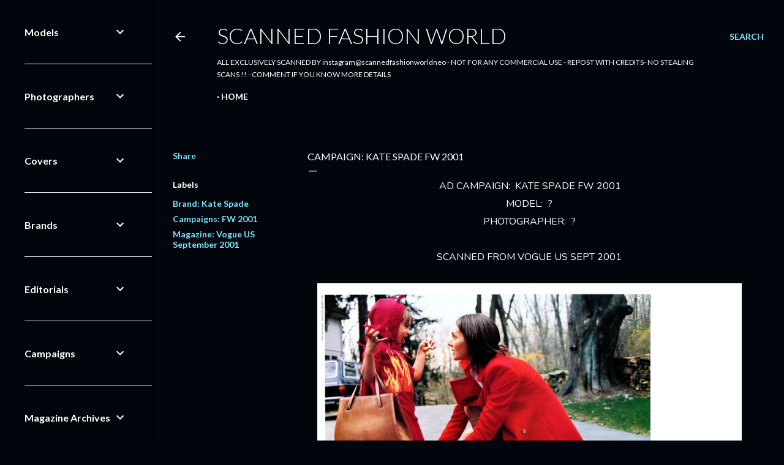

--- FILE ---
content_type: text/html; charset=UTF-8
request_url: https://www.scannedfashionworld.com/2020/10/campaign-kate-spade-fw-2001.html
body_size: 37253
content:
<!DOCTYPE html>
<html dir='ltr' xmlns='http://www.w3.org/1999/xhtml' xmlns:b='http://www.google.com/2005/gml/b' xmlns:data='http://www.google.com/2005/gml/data' xmlns:expr='http://www.google.com/2005/gml/expr'>
<script language='javascript' src='https://ajax.googleapis.com/ajax/libs/jquery/1.6.4/jquery.min.js' type='text/javascript'></script>
<script type='text/javascript'>//<![CDATA[

$(document).ready(function() {

	$('div[class="post-body entry-content"]').find('img').each(function(n,image){

               // rewrite the source url to use BlogStomp’s original size.
		$(image).attr({src : $(image).attr('src').replace(/s\B\d{3,4}/,'s0')});

               // remove any hard set width or height setting
               $(image).attr('width',null);
		$(image).attr('height',null);
	});

});
//]]>
</script><head><script async='async' crossorigin='anonymous' src='https://pagead2.googlesyndication.com/pagead/js/adsbygoogle.js?client=ca-pub-9488185450739340'></script>
<meta content='width=device-width, initial-scale=1' name='viewport'/>
<title>CAMPAIGN: KATE SPADE FW 2001</title>
<meta content='text/html; charset=UTF-8' http-equiv='Content-Type'/>
<!-- Chrome, Firefox OS and Opera -->
<meta content='#01050c' name='theme-color'/>
<!-- Windows Phone -->
<meta content='#01050c' name='msapplication-navbutton-color'/>
<meta content='blogger' name='generator'/>
<link href='https://www.scannedfashionworld.com/favicon.ico' rel='icon' type='image/x-icon'/>
<link href='https://www.scannedfashionworld.com/2020/10/campaign-kate-spade-fw-2001.html' rel='canonical'/>
<link rel="alternate" type="application/atom+xml" title="Scanned Fashion World - Atom" href="https://www.scannedfashionworld.com/feeds/posts/default" />
<link rel="alternate" type="application/rss+xml" title="Scanned Fashion World - RSS" href="https://www.scannedfashionworld.com/feeds/posts/default?alt=rss" />
<link rel="service.post" type="application/atom+xml" title="Scanned Fashion World - Atom" href="https://www.blogger.com/feeds/1523421092451368289/posts/default" />

<link rel="alternate" type="application/atom+xml" title="Scanned Fashion World - Atom" href="https://www.scannedfashionworld.com/feeds/3950813849904699197/comments/default" />
<!--Can't find substitution for tag [blog.ieCssRetrofitLinks]-->
<link href='https://blogger.googleusercontent.com/img/b/R29vZ2xl/AVvXsEiOQzke6X-2m2FAyV8ZnneYiUD1Y8-0vibHsd5CTDVNh6ikXkLltd-1AnSRoETMoY2DK6JSGs8nQ7ka8yta68eVib07y71mMhG3-naca2SSE5-rRJ-N5DLh2UGuupZ3wNiRKe8ybNesFR2l/s3200/IMG166.jpg' rel='image_src'/>
<meta content='https://www.scannedfashionworld.com/2020/10/campaign-kate-spade-fw-2001.html' property='og:url'/>
<meta content='CAMPAIGN: KATE SPADE FW 2001' property='og:title'/>
<meta content='Scanned Ad Campaigns' property='og:description'/>
<meta content='https://blogger.googleusercontent.com/img/b/R29vZ2xl/AVvXsEiOQzke6X-2m2FAyV8ZnneYiUD1Y8-0vibHsd5CTDVNh6ikXkLltd-1AnSRoETMoY2DK6JSGs8nQ7ka8yta68eVib07y71mMhG3-naca2SSE5-rRJ-N5DLh2UGuupZ3wNiRKe8ybNesFR2l/w1200-h630-p-k-no-nu/IMG166.jpg' property='og:image'/>
<style type='text/css'>@font-face{font-family:'EB Garamond';font-style:normal;font-weight:400;font-display:swap;src:url(//fonts.gstatic.com/s/ebgaramond/v32/SlGDmQSNjdsmc35JDF1K5E55YMjF_7DPuGi-6_RkCY9_WamXgHlIbvw.woff2)format('woff2');unicode-range:U+0460-052F,U+1C80-1C8A,U+20B4,U+2DE0-2DFF,U+A640-A69F,U+FE2E-FE2F;}@font-face{font-family:'EB Garamond';font-style:normal;font-weight:400;font-display:swap;src:url(//fonts.gstatic.com/s/ebgaramond/v32/SlGDmQSNjdsmc35JDF1K5E55YMjF_7DPuGi-6_RkAI9_WamXgHlIbvw.woff2)format('woff2');unicode-range:U+0301,U+0400-045F,U+0490-0491,U+04B0-04B1,U+2116;}@font-face{font-family:'EB Garamond';font-style:normal;font-weight:400;font-display:swap;src:url(//fonts.gstatic.com/s/ebgaramond/v32/SlGDmQSNjdsmc35JDF1K5E55YMjF_7DPuGi-6_RkCI9_WamXgHlIbvw.woff2)format('woff2');unicode-range:U+1F00-1FFF;}@font-face{font-family:'EB Garamond';font-style:normal;font-weight:400;font-display:swap;src:url(//fonts.gstatic.com/s/ebgaramond/v32/SlGDmQSNjdsmc35JDF1K5E55YMjF_7DPuGi-6_RkB49_WamXgHlIbvw.woff2)format('woff2');unicode-range:U+0370-0377,U+037A-037F,U+0384-038A,U+038C,U+038E-03A1,U+03A3-03FF;}@font-face{font-family:'EB Garamond';font-style:normal;font-weight:400;font-display:swap;src:url(//fonts.gstatic.com/s/ebgaramond/v32/SlGDmQSNjdsmc35JDF1K5E55YMjF_7DPuGi-6_RkC49_WamXgHlIbvw.woff2)format('woff2');unicode-range:U+0102-0103,U+0110-0111,U+0128-0129,U+0168-0169,U+01A0-01A1,U+01AF-01B0,U+0300-0301,U+0303-0304,U+0308-0309,U+0323,U+0329,U+1EA0-1EF9,U+20AB;}@font-face{font-family:'EB Garamond';font-style:normal;font-weight:400;font-display:swap;src:url(//fonts.gstatic.com/s/ebgaramond/v32/SlGDmQSNjdsmc35JDF1K5E55YMjF_7DPuGi-6_RkCo9_WamXgHlIbvw.woff2)format('woff2');unicode-range:U+0100-02BA,U+02BD-02C5,U+02C7-02CC,U+02CE-02D7,U+02DD-02FF,U+0304,U+0308,U+0329,U+1D00-1DBF,U+1E00-1E9F,U+1EF2-1EFF,U+2020,U+20A0-20AB,U+20AD-20C0,U+2113,U+2C60-2C7F,U+A720-A7FF;}@font-face{font-family:'EB Garamond';font-style:normal;font-weight:400;font-display:swap;src:url(//fonts.gstatic.com/s/ebgaramond/v32/SlGDmQSNjdsmc35JDF1K5E55YMjF_7DPuGi-6_RkBI9_WamXgHlI.woff2)format('woff2');unicode-range:U+0000-00FF,U+0131,U+0152-0153,U+02BB-02BC,U+02C6,U+02DA,U+02DC,U+0304,U+0308,U+0329,U+2000-206F,U+20AC,U+2122,U+2191,U+2193,U+2212,U+2215,U+FEFF,U+FFFD;}@font-face{font-family:'Lato';font-style:normal;font-weight:300;font-display:swap;src:url(//fonts.gstatic.com/s/lato/v25/S6u9w4BMUTPHh7USSwaPGQ3q5d0N7w.woff2)format('woff2');unicode-range:U+0100-02BA,U+02BD-02C5,U+02C7-02CC,U+02CE-02D7,U+02DD-02FF,U+0304,U+0308,U+0329,U+1D00-1DBF,U+1E00-1E9F,U+1EF2-1EFF,U+2020,U+20A0-20AB,U+20AD-20C0,U+2113,U+2C60-2C7F,U+A720-A7FF;}@font-face{font-family:'Lato';font-style:normal;font-weight:300;font-display:swap;src:url(//fonts.gstatic.com/s/lato/v25/S6u9w4BMUTPHh7USSwiPGQ3q5d0.woff2)format('woff2');unicode-range:U+0000-00FF,U+0131,U+0152-0153,U+02BB-02BC,U+02C6,U+02DA,U+02DC,U+0304,U+0308,U+0329,U+2000-206F,U+20AC,U+2122,U+2191,U+2193,U+2212,U+2215,U+FEFF,U+FFFD;}@font-face{font-family:'Lato';font-style:normal;font-weight:400;font-display:swap;src:url(//fonts.gstatic.com/s/lato/v25/S6uyw4BMUTPHjxAwXiWtFCfQ7A.woff2)format('woff2');unicode-range:U+0100-02BA,U+02BD-02C5,U+02C7-02CC,U+02CE-02D7,U+02DD-02FF,U+0304,U+0308,U+0329,U+1D00-1DBF,U+1E00-1E9F,U+1EF2-1EFF,U+2020,U+20A0-20AB,U+20AD-20C0,U+2113,U+2C60-2C7F,U+A720-A7FF;}@font-face{font-family:'Lato';font-style:normal;font-weight:400;font-display:swap;src:url(//fonts.gstatic.com/s/lato/v25/S6uyw4BMUTPHjx4wXiWtFCc.woff2)format('woff2');unicode-range:U+0000-00FF,U+0131,U+0152-0153,U+02BB-02BC,U+02C6,U+02DA,U+02DC,U+0304,U+0308,U+0329,U+2000-206F,U+20AC,U+2122,U+2191,U+2193,U+2212,U+2215,U+FEFF,U+FFFD;}@font-face{font-family:'Lato';font-style:normal;font-weight:700;font-display:swap;src:url(//fonts.gstatic.com/s/lato/v25/S6u9w4BMUTPHh6UVSwaPGQ3q5d0N7w.woff2)format('woff2');unicode-range:U+0100-02BA,U+02BD-02C5,U+02C7-02CC,U+02CE-02D7,U+02DD-02FF,U+0304,U+0308,U+0329,U+1D00-1DBF,U+1E00-1E9F,U+1EF2-1EFF,U+2020,U+20A0-20AB,U+20AD-20C0,U+2113,U+2C60-2C7F,U+A720-A7FF;}@font-face{font-family:'Lato';font-style:normal;font-weight:700;font-display:swap;src:url(//fonts.gstatic.com/s/lato/v25/S6u9w4BMUTPHh6UVSwiPGQ3q5d0.woff2)format('woff2');unicode-range:U+0000-00FF,U+0131,U+0152-0153,U+02BB-02BC,U+02C6,U+02DA,U+02DC,U+0304,U+0308,U+0329,U+2000-206F,U+20AC,U+2122,U+2191,U+2193,U+2212,U+2215,U+FEFF,U+FFFD;}@font-face{font-family:'Lora';font-style:normal;font-weight:400;font-display:swap;src:url(//fonts.gstatic.com/s/lora/v37/0QI6MX1D_JOuGQbT0gvTJPa787weuxJMkq18ndeYxZ2JTg.woff2)format('woff2');unicode-range:U+0460-052F,U+1C80-1C8A,U+20B4,U+2DE0-2DFF,U+A640-A69F,U+FE2E-FE2F;}@font-face{font-family:'Lora';font-style:normal;font-weight:400;font-display:swap;src:url(//fonts.gstatic.com/s/lora/v37/0QI6MX1D_JOuGQbT0gvTJPa787weuxJFkq18ndeYxZ2JTg.woff2)format('woff2');unicode-range:U+0301,U+0400-045F,U+0490-0491,U+04B0-04B1,U+2116;}@font-face{font-family:'Lora';font-style:normal;font-weight:400;font-display:swap;src:url(//fonts.gstatic.com/s/lora/v37/0QI6MX1D_JOuGQbT0gvTJPa787weuxI9kq18ndeYxZ2JTg.woff2)format('woff2');unicode-range:U+0302-0303,U+0305,U+0307-0308,U+0310,U+0312,U+0315,U+031A,U+0326-0327,U+032C,U+032F-0330,U+0332-0333,U+0338,U+033A,U+0346,U+034D,U+0391-03A1,U+03A3-03A9,U+03B1-03C9,U+03D1,U+03D5-03D6,U+03F0-03F1,U+03F4-03F5,U+2016-2017,U+2034-2038,U+203C,U+2040,U+2043,U+2047,U+2050,U+2057,U+205F,U+2070-2071,U+2074-208E,U+2090-209C,U+20D0-20DC,U+20E1,U+20E5-20EF,U+2100-2112,U+2114-2115,U+2117-2121,U+2123-214F,U+2190,U+2192,U+2194-21AE,U+21B0-21E5,U+21F1-21F2,U+21F4-2211,U+2213-2214,U+2216-22FF,U+2308-230B,U+2310,U+2319,U+231C-2321,U+2336-237A,U+237C,U+2395,U+239B-23B7,U+23D0,U+23DC-23E1,U+2474-2475,U+25AF,U+25B3,U+25B7,U+25BD,U+25C1,U+25CA,U+25CC,U+25FB,U+266D-266F,U+27C0-27FF,U+2900-2AFF,U+2B0E-2B11,U+2B30-2B4C,U+2BFE,U+3030,U+FF5B,U+FF5D,U+1D400-1D7FF,U+1EE00-1EEFF;}@font-face{font-family:'Lora';font-style:normal;font-weight:400;font-display:swap;src:url(//fonts.gstatic.com/s/lora/v37/0QI6MX1D_JOuGQbT0gvTJPa787weuxIvkq18ndeYxZ2JTg.woff2)format('woff2');unicode-range:U+0001-000C,U+000E-001F,U+007F-009F,U+20DD-20E0,U+20E2-20E4,U+2150-218F,U+2190,U+2192,U+2194-2199,U+21AF,U+21E6-21F0,U+21F3,U+2218-2219,U+2299,U+22C4-22C6,U+2300-243F,U+2440-244A,U+2460-24FF,U+25A0-27BF,U+2800-28FF,U+2921-2922,U+2981,U+29BF,U+29EB,U+2B00-2BFF,U+4DC0-4DFF,U+FFF9-FFFB,U+10140-1018E,U+10190-1019C,U+101A0,U+101D0-101FD,U+102E0-102FB,U+10E60-10E7E,U+1D2C0-1D2D3,U+1D2E0-1D37F,U+1F000-1F0FF,U+1F100-1F1AD,U+1F1E6-1F1FF,U+1F30D-1F30F,U+1F315,U+1F31C,U+1F31E,U+1F320-1F32C,U+1F336,U+1F378,U+1F37D,U+1F382,U+1F393-1F39F,U+1F3A7-1F3A8,U+1F3AC-1F3AF,U+1F3C2,U+1F3C4-1F3C6,U+1F3CA-1F3CE,U+1F3D4-1F3E0,U+1F3ED,U+1F3F1-1F3F3,U+1F3F5-1F3F7,U+1F408,U+1F415,U+1F41F,U+1F426,U+1F43F,U+1F441-1F442,U+1F444,U+1F446-1F449,U+1F44C-1F44E,U+1F453,U+1F46A,U+1F47D,U+1F4A3,U+1F4B0,U+1F4B3,U+1F4B9,U+1F4BB,U+1F4BF,U+1F4C8-1F4CB,U+1F4D6,U+1F4DA,U+1F4DF,U+1F4E3-1F4E6,U+1F4EA-1F4ED,U+1F4F7,U+1F4F9-1F4FB,U+1F4FD-1F4FE,U+1F503,U+1F507-1F50B,U+1F50D,U+1F512-1F513,U+1F53E-1F54A,U+1F54F-1F5FA,U+1F610,U+1F650-1F67F,U+1F687,U+1F68D,U+1F691,U+1F694,U+1F698,U+1F6AD,U+1F6B2,U+1F6B9-1F6BA,U+1F6BC,U+1F6C6-1F6CF,U+1F6D3-1F6D7,U+1F6E0-1F6EA,U+1F6F0-1F6F3,U+1F6F7-1F6FC,U+1F700-1F7FF,U+1F800-1F80B,U+1F810-1F847,U+1F850-1F859,U+1F860-1F887,U+1F890-1F8AD,U+1F8B0-1F8BB,U+1F8C0-1F8C1,U+1F900-1F90B,U+1F93B,U+1F946,U+1F984,U+1F996,U+1F9E9,U+1FA00-1FA6F,U+1FA70-1FA7C,U+1FA80-1FA89,U+1FA8F-1FAC6,U+1FACE-1FADC,U+1FADF-1FAE9,U+1FAF0-1FAF8,U+1FB00-1FBFF;}@font-face{font-family:'Lora';font-style:normal;font-weight:400;font-display:swap;src:url(//fonts.gstatic.com/s/lora/v37/0QI6MX1D_JOuGQbT0gvTJPa787weuxJOkq18ndeYxZ2JTg.woff2)format('woff2');unicode-range:U+0102-0103,U+0110-0111,U+0128-0129,U+0168-0169,U+01A0-01A1,U+01AF-01B0,U+0300-0301,U+0303-0304,U+0308-0309,U+0323,U+0329,U+1EA0-1EF9,U+20AB;}@font-face{font-family:'Lora';font-style:normal;font-weight:400;font-display:swap;src:url(//fonts.gstatic.com/s/lora/v37/0QI6MX1D_JOuGQbT0gvTJPa787weuxJPkq18ndeYxZ2JTg.woff2)format('woff2');unicode-range:U+0100-02BA,U+02BD-02C5,U+02C7-02CC,U+02CE-02D7,U+02DD-02FF,U+0304,U+0308,U+0329,U+1D00-1DBF,U+1E00-1E9F,U+1EF2-1EFF,U+2020,U+20A0-20AB,U+20AD-20C0,U+2113,U+2C60-2C7F,U+A720-A7FF;}@font-face{font-family:'Lora';font-style:normal;font-weight:400;font-display:swap;src:url(//fonts.gstatic.com/s/lora/v37/0QI6MX1D_JOuGQbT0gvTJPa787weuxJBkq18ndeYxZ0.woff2)format('woff2');unicode-range:U+0000-00FF,U+0131,U+0152-0153,U+02BB-02BC,U+02C6,U+02DA,U+02DC,U+0304,U+0308,U+0329,U+2000-206F,U+20AC,U+2122,U+2191,U+2193,U+2212,U+2215,U+FEFF,U+FFFD;}@font-face{font-family:'Montserrat';font-style:normal;font-weight:400;font-display:swap;src:url(//fonts.gstatic.com/s/montserrat/v31/JTUSjIg1_i6t8kCHKm459WRhyyTh89ZNpQ.woff2)format('woff2');unicode-range:U+0460-052F,U+1C80-1C8A,U+20B4,U+2DE0-2DFF,U+A640-A69F,U+FE2E-FE2F;}@font-face{font-family:'Montserrat';font-style:normal;font-weight:400;font-display:swap;src:url(//fonts.gstatic.com/s/montserrat/v31/JTUSjIg1_i6t8kCHKm459W1hyyTh89ZNpQ.woff2)format('woff2');unicode-range:U+0301,U+0400-045F,U+0490-0491,U+04B0-04B1,U+2116;}@font-face{font-family:'Montserrat';font-style:normal;font-weight:400;font-display:swap;src:url(//fonts.gstatic.com/s/montserrat/v31/JTUSjIg1_i6t8kCHKm459WZhyyTh89ZNpQ.woff2)format('woff2');unicode-range:U+0102-0103,U+0110-0111,U+0128-0129,U+0168-0169,U+01A0-01A1,U+01AF-01B0,U+0300-0301,U+0303-0304,U+0308-0309,U+0323,U+0329,U+1EA0-1EF9,U+20AB;}@font-face{font-family:'Montserrat';font-style:normal;font-weight:400;font-display:swap;src:url(//fonts.gstatic.com/s/montserrat/v31/JTUSjIg1_i6t8kCHKm459WdhyyTh89ZNpQ.woff2)format('woff2');unicode-range:U+0100-02BA,U+02BD-02C5,U+02C7-02CC,U+02CE-02D7,U+02DD-02FF,U+0304,U+0308,U+0329,U+1D00-1DBF,U+1E00-1E9F,U+1EF2-1EFF,U+2020,U+20A0-20AB,U+20AD-20C0,U+2113,U+2C60-2C7F,U+A720-A7FF;}@font-face{font-family:'Montserrat';font-style:normal;font-weight:400;font-display:swap;src:url(//fonts.gstatic.com/s/montserrat/v31/JTUSjIg1_i6t8kCHKm459WlhyyTh89Y.woff2)format('woff2');unicode-range:U+0000-00FF,U+0131,U+0152-0153,U+02BB-02BC,U+02C6,U+02DA,U+02DC,U+0304,U+0308,U+0329,U+2000-206F,U+20AC,U+2122,U+2191,U+2193,U+2212,U+2215,U+FEFF,U+FFFD;}@font-face{font-family:'Montserrat';font-style:normal;font-weight:700;font-display:swap;src:url(//fonts.gstatic.com/s/montserrat/v31/JTUSjIg1_i6t8kCHKm459WRhyyTh89ZNpQ.woff2)format('woff2');unicode-range:U+0460-052F,U+1C80-1C8A,U+20B4,U+2DE0-2DFF,U+A640-A69F,U+FE2E-FE2F;}@font-face{font-family:'Montserrat';font-style:normal;font-weight:700;font-display:swap;src:url(//fonts.gstatic.com/s/montserrat/v31/JTUSjIg1_i6t8kCHKm459W1hyyTh89ZNpQ.woff2)format('woff2');unicode-range:U+0301,U+0400-045F,U+0490-0491,U+04B0-04B1,U+2116;}@font-face{font-family:'Montserrat';font-style:normal;font-weight:700;font-display:swap;src:url(//fonts.gstatic.com/s/montserrat/v31/JTUSjIg1_i6t8kCHKm459WZhyyTh89ZNpQ.woff2)format('woff2');unicode-range:U+0102-0103,U+0110-0111,U+0128-0129,U+0168-0169,U+01A0-01A1,U+01AF-01B0,U+0300-0301,U+0303-0304,U+0308-0309,U+0323,U+0329,U+1EA0-1EF9,U+20AB;}@font-face{font-family:'Montserrat';font-style:normal;font-weight:700;font-display:swap;src:url(//fonts.gstatic.com/s/montserrat/v31/JTUSjIg1_i6t8kCHKm459WdhyyTh89ZNpQ.woff2)format('woff2');unicode-range:U+0100-02BA,U+02BD-02C5,U+02C7-02CC,U+02CE-02D7,U+02DD-02FF,U+0304,U+0308,U+0329,U+1D00-1DBF,U+1E00-1E9F,U+1EF2-1EFF,U+2020,U+20A0-20AB,U+20AD-20C0,U+2113,U+2C60-2C7F,U+A720-A7FF;}@font-face{font-family:'Montserrat';font-style:normal;font-weight:700;font-display:swap;src:url(//fonts.gstatic.com/s/montserrat/v31/JTUSjIg1_i6t8kCHKm459WlhyyTh89Y.woff2)format('woff2');unicode-range:U+0000-00FF,U+0131,U+0152-0153,U+02BB-02BC,U+02C6,U+02DA,U+02DC,U+0304,U+0308,U+0329,U+2000-206F,U+20AC,U+2122,U+2191,U+2193,U+2212,U+2215,U+FEFF,U+FFFD;}</style>
<style id='page-skin-1' type='text/css'><!--
/*! normalize.css v3.0.1 | MIT License | git.io/normalize */html{font-family:sans-serif;-ms-text-size-adjust:100%;-webkit-text-size-adjust:100%}body{margin:0}article,aside,details,figcaption,figure,footer,header,hgroup,main,nav,section,summary{display:block}audio,canvas,progress,video{display:inline-block;vertical-align:baseline}audio:not([controls]){display:none;height:0}[hidden],template{display:none}a{background:transparent}a:active,a:hover{outline:0}abbr[title]{border-bottom:1px dotted}b,strong{font-weight:bold}dfn{font-style:italic}h1{font-size:2em;margin:.67em 0}mark{background:#ff0;color:#000}small{font-size:80%}sub,sup{font-size:75%;line-height:0;position:relative;vertical-align:baseline}sup{top:-0.5em}sub{bottom:-0.25em}img{border:0}svg:not(:root){overflow:hidden}figure{margin:1em 40px}hr{-moz-box-sizing:content-box;box-sizing:content-box;height:0}pre{overflow:auto}code,kbd,pre,samp{font-family:monospace,monospace;font-size:1em}button,input,optgroup,select,textarea{color:inherit;font:inherit;margin:0}button{overflow:visible}button,select{text-transform:none}button,html input[type="button"],input[type="reset"],input[type="submit"]{-webkit-appearance:button;cursor:pointer}button[disabled],html input[disabled]{cursor:default}button::-moz-focus-inner,input::-moz-focus-inner{border:0;padding:0}input{line-height:normal}input[type="checkbox"],input[type="radio"]{box-sizing:border-box;padding:0}input[type="number"]::-webkit-inner-spin-button,input[type="number"]::-webkit-outer-spin-button{height:auto}input[type="search"]{-webkit-appearance:textfield;-moz-box-sizing:content-box;-webkit-box-sizing:content-box;box-sizing:content-box}input[type="search"]::-webkit-search-cancel-button,input[type="search"]::-webkit-search-decoration{-webkit-appearance:none}fieldset{border:1px solid #c0c0c0;margin:0 2px;padding:.35em .625em .75em}legend{border:0;padding:0}textarea{overflow:auto}optgroup{font-weight:bold}table{border-collapse:collapse;border-spacing:0}td,th{padding:0}
/*!************************************************
* Blogger Template Style
* Name: Soho
**************************************************/
body{
overflow-wrap:break-word;
word-break:break-word;
word-wrap:break-word
}
.hidden{
display:none
}
.invisible{
visibility:hidden
}
.container::after,.float-container::after{
clear:both;
content:'';
display:table
}
.clearboth{
clear:both
}
#comments .comment .comment-actions,.subscribe-popup .FollowByEmail .follow-by-email-submit{
background:0 0;
border:0;
box-shadow:none;
color:#77e4ff;
cursor:pointer;
font-size:14px;
font-weight:700;
outline:0;
text-decoration:none;
text-transform:uppercase;
width:auto
}
.dim-overlay{
background-color:rgba(0,0,0,.54);
height:100vh;
left:0;
position:fixed;
top:0;
width:100%
}
#sharing-dim-overlay{
background-color:transparent
}
input::-ms-clear{
display:none
}
.blogger-logo,.svg-icon-24.blogger-logo{
fill:#ff9800;
opacity:1
}
.loading-spinner-large{
-webkit-animation:mspin-rotate 1.568s infinite linear;
animation:mspin-rotate 1.568s infinite linear;
height:48px;
overflow:hidden;
position:absolute;
width:48px;
z-index:200
}
.loading-spinner-large>div{
-webkit-animation:mspin-revrot 5332ms infinite steps(4);
animation:mspin-revrot 5332ms infinite steps(4)
}
.loading-spinner-large>div>div{
-webkit-animation:mspin-singlecolor-large-film 1333ms infinite steps(81);
animation:mspin-singlecolor-large-film 1333ms infinite steps(81);
background-size:100%;
height:48px;
width:3888px
}
.mspin-black-large>div>div,.mspin-grey_54-large>div>div{
background-image:url(https://www.blogblog.com/indie/mspin_black_large.svg)
}
.mspin-white-large>div>div{
background-image:url(https://www.blogblog.com/indie/mspin_white_large.svg)
}
.mspin-grey_54-large{
opacity:.54
}
@-webkit-keyframes mspin-singlecolor-large-film{
from{
-webkit-transform:translateX(0);
transform:translateX(0)
}
to{
-webkit-transform:translateX(-3888px);
transform:translateX(-3888px)
}
}
@keyframes mspin-singlecolor-large-film{
from{
-webkit-transform:translateX(0);
transform:translateX(0)
}
to{
-webkit-transform:translateX(-3888px);
transform:translateX(-3888px)
}
}
@-webkit-keyframes mspin-rotate{
from{
-webkit-transform:rotate(0);
transform:rotate(0)
}
to{
-webkit-transform:rotate(360deg);
transform:rotate(360deg)
}
}
@keyframes mspin-rotate{
from{
-webkit-transform:rotate(0);
transform:rotate(0)
}
to{
-webkit-transform:rotate(360deg);
transform:rotate(360deg)
}
}
@-webkit-keyframes mspin-revrot{
from{
-webkit-transform:rotate(0);
transform:rotate(0)
}
to{
-webkit-transform:rotate(-360deg);
transform:rotate(-360deg)
}
}
@keyframes mspin-revrot{
from{
-webkit-transform:rotate(0);
transform:rotate(0)
}
to{
-webkit-transform:rotate(-360deg);
transform:rotate(-360deg)
}
}
.skip-navigation{
background-color:#fff;
box-sizing:border-box;
color:#000;
display:block;
height:0;
left:0;
line-height:50px;
overflow:hidden;
padding-top:0;
position:fixed;
text-align:center;
top:0;
-webkit-transition:box-shadow .3s,height .3s,padding-top .3s;
transition:box-shadow .3s,height .3s,padding-top .3s;
width:100%;
z-index:900
}
.skip-navigation:focus{
box-shadow:0 4px 5px 0 rgba(0,0,0,.14),0 1px 10px 0 rgba(0,0,0,.12),0 2px 4px -1px rgba(0,0,0,.2);
height:50px
}
#main{
outline:0
}
.main-heading{
position:absolute;
clip:rect(1px,1px,1px,1px);
padding:0;
border:0;
height:1px;
width:1px;
overflow:hidden
}
.Attribution{
margin-top:1em;
text-align:center
}
.Attribution .blogger img,.Attribution .blogger svg{
vertical-align:bottom
}
.Attribution .blogger img{
margin-right:.5em
}
.Attribution div{
line-height:24px;
margin-top:.5em
}
.Attribution .copyright,.Attribution .image-attribution{
font-size:.7em;
margin-top:1.5em
}
.BLOG_mobile_video_class{
display:none
}
.bg-photo{
background-attachment:scroll!important
}
body .CSS_LIGHTBOX{
z-index:900
}
.extendable .show-less,.extendable .show-more{
border-color:#77e4ff;
color:#77e4ff;
margin-top:8px
}
.extendable .show-less.hidden,.extendable .show-more.hidden{
display:none
}
.inline-ad{
display:none;
max-width:100%;
overflow:hidden
}
.adsbygoogle{
display:block
}
#cookieChoiceInfo{
bottom:0;
top:auto
}
iframe.b-hbp-video{
border:0
}
.post-body img{
max-width:100%
}
.post-body iframe{
max-width:100%
}
.post-body a[imageanchor="1"]{
display:inline-block
}
.byline{
margin-right:1em
}
.byline:last-child{
margin-right:0
}
.link-copied-dialog{
max-width:520px;
outline:0
}
.link-copied-dialog .modal-dialog-buttons{
margin-top:8px
}
.link-copied-dialog .goog-buttonset-default{
background:0 0;
border:0
}
.link-copied-dialog .goog-buttonset-default:focus{
outline:0
}
.paging-control-container{
margin-bottom:16px
}
.paging-control-container .paging-control{
display:inline-block
}
.paging-control-container .comment-range-text::after,.paging-control-container .paging-control{
color:#77e4ff
}
.paging-control-container .comment-range-text,.paging-control-container .paging-control{
margin-right:8px
}
.paging-control-container .comment-range-text::after,.paging-control-container .paging-control::after{
content:'\00B7';
cursor:default;
padding-left:8px;
pointer-events:none
}
.paging-control-container .comment-range-text:last-child::after,.paging-control-container .paging-control:last-child::after{
content:none
}
.byline.reactions iframe{
height:20px
}
.b-notification{
color:#000;
background-color:#fff;
border-bottom:solid 1px #000;
box-sizing:border-box;
padding:16px 32px;
text-align:center
}
.b-notification.visible{
-webkit-transition:margin-top .3s cubic-bezier(.4,0,.2,1);
transition:margin-top .3s cubic-bezier(.4,0,.2,1)
}
.b-notification.invisible{
position:absolute
}
.b-notification-close{
position:absolute;
right:8px;
top:8px
}
.no-posts-message{
line-height:40px;
text-align:center
}
@media screen and (max-width:1205px){
body.item-view .post-body a[imageanchor="1"][style*="float: left;"],body.item-view .post-body a[imageanchor="1"][style*="float: right;"]{
float:none!important;
clear:none!important
}
body.item-view .post-body a[imageanchor="1"] img{
display:block;
height:auto;
margin:0 auto
}
body.item-view .post-body>.separator:first-child>a[imageanchor="1"]:first-child{
margin-top:20px
}
.post-body a[imageanchor]{
display:block
}
body.item-view .post-body a[imageanchor="1"]{
margin-left:0!important;
margin-right:0!important
}
body.item-view .post-body a[imageanchor="1"]+a[imageanchor="1"]{
margin-top:16px
}
}
.item-control{
display:none
}
#comments{
border-top:1px dashed rgba(0,0,0,.54);
margin-top:20px;
padding:20px
}
#comments .comment-thread ol{
margin:0;
padding-left:0;
padding-left:0
}
#comments .comment .comment-replybox-single,#comments .comment-thread .comment-replies{
margin-left:60px
}
#comments .comment-thread .thread-count{
display:none
}
#comments .comment{
list-style-type:none;
padding:0 0 30px;
position:relative
}
#comments .comment .comment{
padding-bottom:8px
}
.comment .avatar-image-container{
position:absolute
}
.comment .avatar-image-container img{
border-radius:50%
}
.avatar-image-container svg,.comment .avatar-image-container .avatar-icon{
border-radius:50%;
border:solid 1px #ffffff;
box-sizing:border-box;
fill:#ffffff;
height:35px;
margin:0;
padding:7px;
width:35px
}
.comment .comment-block{
margin-top:10px;
margin-left:60px;
padding-bottom:0
}
#comments .comment-author-header-wrapper{
margin-left:40px
}
#comments .comment .thread-expanded .comment-block{
padding-bottom:20px
}
#comments .comment .comment-header .user,#comments .comment .comment-header .user a{
color:#ffffff;
font-style:normal;
font-weight:700
}
#comments .comment .comment-actions{
bottom:0;
margin-bottom:15px;
position:absolute
}
#comments .comment .comment-actions>*{
margin-right:8px
}
#comments .comment .comment-header .datetime{
bottom:0;
color:#ffffff;
display:inline-block;
font-size:13px;
font-style:italic;
margin-left:8px
}
#comments .comment .comment-footer .comment-timestamp a,#comments .comment .comment-header .datetime a{
color:#ffffff
}
#comments .comment .comment-content,.comment .comment-body{
margin-top:12px;
word-break:break-word
}
.comment-body{
margin-bottom:12px
}
#comments.embed[data-num-comments="0"]{
border:0;
margin-top:0;
padding-top:0
}
#comments.embed[data-num-comments="0"] #comment-post-message,#comments.embed[data-num-comments="0"] div.comment-form>p,#comments.embed[data-num-comments="0"] p.comment-footer{
display:none
}
#comment-editor-src{
display:none
}
.comments .comments-content .loadmore.loaded{
max-height:0;
opacity:0;
overflow:hidden
}
.extendable .remaining-items{
height:0;
overflow:hidden;
-webkit-transition:height .3s cubic-bezier(.4,0,.2,1);
transition:height .3s cubic-bezier(.4,0,.2,1)
}
.extendable .remaining-items.expanded{
height:auto
}
.svg-icon-24,.svg-icon-24-button{
cursor:pointer;
height:24px;
width:24px;
min-width:24px
}
.touch-icon{
margin:-12px;
padding:12px
}
.touch-icon:active,.touch-icon:focus{
background-color:rgba(153,153,153,.4);
border-radius:50%
}
svg:not(:root).touch-icon{
overflow:visible
}
html[dir=rtl] .rtl-reversible-icon{
-webkit-transform:scaleX(-1);
-ms-transform:scaleX(-1);
transform:scaleX(-1)
}
.svg-icon-24-button,.touch-icon-button{
background:0 0;
border:0;
margin:0;
outline:0;
padding:0
}
.touch-icon-button .touch-icon:active,.touch-icon-button .touch-icon:focus{
background-color:transparent
}
.touch-icon-button:active .touch-icon,.touch-icon-button:focus .touch-icon{
background-color:rgba(153,153,153,.4);
border-radius:50%
}
.Profile .default-avatar-wrapper .avatar-icon{
border-radius:50%;
border:solid 1px #ffffff;
box-sizing:border-box;
fill:#ffffff;
margin:0
}
.Profile .individual .default-avatar-wrapper .avatar-icon{
padding:25px
}
.Profile .individual .avatar-icon,.Profile .individual .profile-img{
height:120px;
width:120px
}
.Profile .team .default-avatar-wrapper .avatar-icon{
padding:8px
}
.Profile .team .avatar-icon,.Profile .team .default-avatar-wrapper,.Profile .team .profile-img{
height:40px;
width:40px
}
.snippet-container{
margin:0;
position:relative;
overflow:hidden
}
.snippet-fade{
bottom:0;
box-sizing:border-box;
position:absolute;
width:96px
}
.snippet-fade{
right:0
}
.snippet-fade:after{
content:'\2026'
}
.snippet-fade:after{
float:right
}
.centered-top-container.sticky{
left:0;
position:fixed;
right:0;
top:0;
width:auto;
z-index:50;
-webkit-transition-property:opacity,-webkit-transform;
transition-property:opacity,-webkit-transform;
transition-property:transform,opacity;
transition-property:transform,opacity,-webkit-transform;
-webkit-transition-duration:.2s;
transition-duration:.2s;
-webkit-transition-timing-function:cubic-bezier(.4,0,.2,1);
transition-timing-function:cubic-bezier(.4,0,.2,1)
}
.centered-top-placeholder{
display:none
}
.collapsed-header .centered-top-placeholder{
display:block
}
.centered-top-container .Header .replaced h1,.centered-top-placeholder .Header .replaced h1{
display:none
}
.centered-top-container.sticky .Header .replaced h1{
display:block
}
.centered-top-container.sticky .Header .header-widget{
background:0 0
}
.centered-top-container.sticky .Header .header-image-wrapper{
display:none
}
.centered-top-container img,.centered-top-placeholder img{
max-width:100%
}
.collapsible{
-webkit-transition:height .3s cubic-bezier(.4,0,.2,1);
transition:height .3s cubic-bezier(.4,0,.2,1)
}
.collapsible,.collapsible>summary{
display:block;
overflow:hidden
}
.collapsible>:not(summary){
display:none
}
.collapsible[open]>:not(summary){
display:block
}
.collapsible:focus,.collapsible>summary:focus{
outline:0
}
.collapsible>summary{
cursor:pointer;
display:block;
padding:0
}
.collapsible:focus>summary,.collapsible>summary:focus{
background-color:transparent
}
.collapsible>summary::-webkit-details-marker{
display:none
}
.collapsible-title{
-webkit-box-align:center;
-webkit-align-items:center;
-ms-flex-align:center;
align-items:center;
display:-webkit-box;
display:-webkit-flex;
display:-ms-flexbox;
display:flex
}
.collapsible-title .title{
-webkit-box-flex:1;
-webkit-flex:1 1 auto;
-ms-flex:1 1 auto;
flex:1 1 auto;
-webkit-box-ordinal-group:1;
-webkit-order:0;
-ms-flex-order:0;
order:0;
overflow:hidden;
text-overflow:ellipsis;
white-space:nowrap
}
.collapsible-title .chevron-down,.collapsible[open] .collapsible-title .chevron-up{
display:block
}
.collapsible-title .chevron-up,.collapsible[open] .collapsible-title .chevron-down{
display:none
}
.flat-button{
cursor:pointer;
display:inline-block;
font-weight:700;
text-transform:uppercase;
border-radius:2px;
padding:8px;
margin:-8px
}
.flat-icon-button{
background:0 0;
border:0;
margin:0;
outline:0;
padding:0;
margin:-12px;
padding:12px;
cursor:pointer;
box-sizing:content-box;
display:inline-block;
line-height:0
}
.flat-icon-button,.flat-icon-button .splash-wrapper{
border-radius:50%
}
.flat-icon-button .splash.animate{
-webkit-animation-duration:.3s;
animation-duration:.3s
}
.overflowable-container{
max-height:28px;
overflow:hidden;
position:relative
}
.overflow-button{
cursor:pointer
}
#overflowable-dim-overlay{
background:0 0
}
.overflow-popup{
box-shadow:0 2px 2px 0 rgba(0,0,0,.14),0 3px 1px -2px rgba(0,0,0,.2),0 1px 5px 0 rgba(0,0,0,.12);
background-color:#01050c;
left:0;
max-width:calc(100% - 32px);
position:absolute;
top:0;
visibility:hidden;
z-index:101
}
.overflow-popup ul{
list-style:none
}
.overflow-popup .tabs li,.overflow-popup li{
display:block;
height:auto
}
.overflow-popup .tabs li{
padding-left:0;
padding-right:0
}
.overflow-button.hidden,.overflow-popup .tabs li.hidden,.overflow-popup li.hidden{
display:none
}
.search{
display:-webkit-box;
display:-webkit-flex;
display:-ms-flexbox;
display:flex;
line-height:24px;
width:24px
}
.search.focused{
width:100%
}
.search.focused .section{
width:100%
}
.search form{
z-index:101
}
.search h3{
display:none
}
.search form{
display:-webkit-box;
display:-webkit-flex;
display:-ms-flexbox;
display:flex;
-webkit-box-flex:1;
-webkit-flex:1 0 0;
-ms-flex:1 0 0px;
flex:1 0 0;
border-bottom:solid 1px transparent;
padding-bottom:8px
}
.search form>*{
display:none
}
.search.focused form>*{
display:block
}
.search .search-input label{
display:none
}
.centered-top-placeholder.cloned .search form{
z-index:30
}
.search.focused form{
border-color:#ffffff;
position:relative;
width:auto
}
.collapsed-header .centered-top-container .search.focused form{
border-bottom-color:transparent
}
.search-expand{
-webkit-box-flex:0;
-webkit-flex:0 0 auto;
-ms-flex:0 0 auto;
flex:0 0 auto
}
.search-expand-text{
display:none
}
.search-close{
display:inline;
vertical-align:middle
}
.search-input{
-webkit-box-flex:1;
-webkit-flex:1 0 1px;
-ms-flex:1 0 1px;
flex:1 0 1px
}
.search-input input{
background:0 0;
border:0;
box-sizing:border-box;
color:#ffffff;
display:inline-block;
outline:0;
width:calc(100% - 48px)
}
.search-input input.no-cursor{
color:transparent;
text-shadow:0 0 0 #ffffff
}
.collapsed-header .centered-top-container .search-action,.collapsed-header .centered-top-container .search-input input{
color:#ffffff
}
.collapsed-header .centered-top-container .search-input input.no-cursor{
color:transparent;
text-shadow:0 0 0 #ffffff
}
.collapsed-header .centered-top-container .search-input input.no-cursor:focus,.search-input input.no-cursor:focus{
outline:0
}
.search-focused>*{
visibility:hidden
}
.search-focused .search,.search-focused .search-icon{
visibility:visible
}
.search.focused .search-action{
display:block
}
.search.focused .search-action:disabled{
opacity:.3
}
.widget.Sharing .sharing-button{
display:none
}
.widget.Sharing .sharing-buttons li{
padding:0
}
.widget.Sharing .sharing-buttons li span{
display:none
}
.post-share-buttons{
position:relative
}
.centered-bottom .share-buttons .svg-icon-24,.share-buttons .svg-icon-24{
fill:#ffffff
}
.sharing-open.touch-icon-button:active .touch-icon,.sharing-open.touch-icon-button:focus .touch-icon{
background-color:transparent
}
.share-buttons{
background-color:#01050c;
border-radius:2px;
box-shadow:0 2px 2px 0 rgba(0,0,0,.14),0 3px 1px -2px rgba(0,0,0,.2),0 1px 5px 0 rgba(0,0,0,.12);
color:#ffffff;
list-style:none;
margin:0;
padding:8px 0;
position:absolute;
top:-11px;
min-width:200px;
z-index:101
}
.share-buttons.hidden{
display:none
}
.sharing-button{
background:0 0;
border:0;
margin:0;
outline:0;
padding:0;
cursor:pointer
}
.share-buttons li{
margin:0;
height:48px
}
.share-buttons li:last-child{
margin-bottom:0
}
.share-buttons li .sharing-platform-button{
box-sizing:border-box;
cursor:pointer;
display:block;
height:100%;
margin-bottom:0;
padding:0 16px;
position:relative;
width:100%
}
.share-buttons li .sharing-platform-button:focus,.share-buttons li .sharing-platform-button:hover{
background-color:rgba(128,128,128,.1);
outline:0
}
.share-buttons li svg[class*=" sharing-"],.share-buttons li svg[class^=sharing-]{
position:absolute;
top:10px
}
.share-buttons li span.sharing-platform-button{
position:relative;
top:0
}
.share-buttons li .platform-sharing-text{
display:block;
font-size:16px;
line-height:48px;
white-space:nowrap
}
.share-buttons li .platform-sharing-text{
margin-left:56px
}
.sidebar-container{
background-color:#f7f7f7;
max-width:248px;
overflow-y:auto;
-webkit-transition-property:-webkit-transform;
transition-property:-webkit-transform;
transition-property:transform;
transition-property:transform,-webkit-transform;
-webkit-transition-duration:.3s;
transition-duration:.3s;
-webkit-transition-timing-function:cubic-bezier(0,0,.2,1);
transition-timing-function:cubic-bezier(0,0,.2,1);
width:248px;
z-index:101;
-webkit-overflow-scrolling:touch
}
.sidebar-container .navigation{
line-height:0;
padding:16px
}
.sidebar-container .sidebar-back{
cursor:pointer
}
.sidebar-container .widget{
background:0 0;
margin:0 16px;
padding:16px 0
}
.sidebar-container .widget .title{
color:#ffffff;
margin:0
}
.sidebar-container .widget ul{
list-style:none;
margin:0;
padding:0
}
.sidebar-container .widget ul ul{
margin-left:1em
}
.sidebar-container .widget li{
font-size:16px;
line-height:normal
}
.sidebar-container .widget+.widget{
border-top:1px dashed #ffffff
}
.BlogArchive li{
margin:16px 0
}
.BlogArchive li:last-child{
margin-bottom:0
}
.Label li a{
display:inline-block
}
.BlogArchive .post-count,.Label .label-count{
float:right;
margin-left:.25em
}
.BlogArchive .post-count::before,.Label .label-count::before{
content:'('
}
.BlogArchive .post-count::after,.Label .label-count::after{
content:')'
}
.widget.Translate .skiptranslate>div{
display:block!important
}
.widget.Profile .profile-link{
display:-webkit-box;
display:-webkit-flex;
display:-ms-flexbox;
display:flex
}
.widget.Profile .team-member .default-avatar-wrapper,.widget.Profile .team-member .profile-img{
-webkit-box-flex:0;
-webkit-flex:0 0 auto;
-ms-flex:0 0 auto;
flex:0 0 auto;
margin-right:1em
}
.widget.Profile .individual .profile-link{
-webkit-box-orient:vertical;
-webkit-box-direction:normal;
-webkit-flex-direction:column;
-ms-flex-direction:column;
flex-direction:column
}
.widget.Profile .team .profile-link .profile-name{
-webkit-align-self:center;
-ms-flex-item-align:center;
-ms-grid-row-align:center;
align-self:center;
display:block;
-webkit-box-flex:1;
-webkit-flex:1 1 auto;
-ms-flex:1 1 auto;
flex:1 1 auto
}
.dim-overlay{
background-color:rgba(0,0,0,.54);
z-index:100
}
body.sidebar-visible{
overflow-y:hidden
}
@media screen and (max-width:1212px){
.sidebar-container{
bottom:0;
position:fixed;
top:0;
left:0;
right:auto
}
.sidebar-container.sidebar-invisible{
-webkit-transition-timing-function:cubic-bezier(.4,0,.6,1);
transition-timing-function:cubic-bezier(.4,0,.6,1)
}
html[dir=ltr] .sidebar-container.sidebar-invisible{
-webkit-transform:translateX(-248px);
-ms-transform:translateX(-248px);
transform:translateX(-248px)
}
html[dir=rtl] .sidebar-container.sidebar-invisible{
-webkit-transform:translateX(248px);
-ms-transform:translateX(248px);
transform:translateX(248px)
}
}
@media screen and (min-width:1213px){
.sidebar-container{
position:absolute;
top:0;
left:0;
right:auto
}
.sidebar-container .navigation{
display:none
}
}
.dialog{
box-shadow:0 2px 2px 0 rgba(0,0,0,.14),0 3px 1px -2px rgba(0,0,0,.2),0 1px 5px 0 rgba(0,0,0,.12);
background:#01050c;
box-sizing:border-box;
color:#ffffff;
padding:30px;
position:fixed;
text-align:center;
width:calc(100% - 24px);
z-index:101
}
.dialog input[type=email],.dialog input[type=text]{
background-color:transparent;
border:0;
border-bottom:solid 1px rgba(255,255,255,.12);
color:#ffffff;
display:block;
font-family:Lato, sans-serif;
font-size:16px;
line-height:24px;
margin:auto;
padding-bottom:7px;
outline:0;
text-align:center;
width:100%
}
.dialog input[type=email]::-webkit-input-placeholder,.dialog input[type=text]::-webkit-input-placeholder{
color:#ffffff
}
.dialog input[type=email]::-moz-placeholder,.dialog input[type=text]::-moz-placeholder{
color:#ffffff
}
.dialog input[type=email]:-ms-input-placeholder,.dialog input[type=text]:-ms-input-placeholder{
color:#ffffff
}
.dialog input[type=email]::placeholder,.dialog input[type=text]::placeholder{
color:#ffffff
}
.dialog input[type=email]:focus,.dialog input[type=text]:focus{
border-bottom:solid 2px #77e4ff;
padding-bottom:6px
}
.dialog input.no-cursor{
color:transparent;
text-shadow:0 0 0 #ffffff
}
.dialog input.no-cursor:focus{
outline:0
}
.dialog input.no-cursor:focus{
outline:0
}
.dialog input[type=submit]{
font-family:Lato, sans-serif
}
.dialog .goog-buttonset-default{
color:#77e4ff
}
.subscribe-popup{
max-width:364px
}
.subscribe-popup h3{
color:#ffffff;
font-size:1.8em;
margin-top:0
}
.subscribe-popup .FollowByEmail h3{
display:none
}
.subscribe-popup .FollowByEmail .follow-by-email-submit{
color:#77e4ff;
display:inline-block;
margin:0 auto;
margin-top:24px;
width:auto;
white-space:normal
}
.subscribe-popup .FollowByEmail .follow-by-email-submit:disabled{
cursor:default;
opacity:.3
}
@media (max-width:800px){
.blog-name div.widget.Subscribe{
margin-bottom:16px
}
body.item-view .blog-name div.widget.Subscribe{
margin:8px auto 16px auto;
width:100%
}
}
body#layout .bg-photo,body#layout .bg-photo-overlay{
display:none
}
body#layout .page_body{
padding:0;
position:relative;
top:0
}
body#layout .page{
display:inline-block;
left:inherit;
position:relative;
vertical-align:top;
width:540px
}
body#layout .centered{
max-width:954px
}
body#layout .navigation{
display:none
}
body#layout .sidebar-container{
display:inline-block;
width:40%
}
body#layout .hamburger-menu,body#layout .search{
display:none
}
body{
background-color:#01050c;
color:#ffffff;
font:normal 400 20px Lato, sans-serif;
height:100%;
margin:0;
min-height:100vh
}
h1,h2,h3,h4,h5,h6{
font-weight:400
}
a{
color:#77e4ff;
text-decoration:none
}
.dim-overlay{
z-index:100
}
body.sidebar-visible .page_body{
overflow-y:scroll
}
.widget .title{
color:#ffffff;
font:normal 700 12px Lato, sans-serif
}
.extendable .show-less,.extendable .show-more{
color:#77e4ff;
font:normal 700 12px Lato, sans-serif;
margin:12px -8px 0 -8px;
text-transform:uppercase
}
.footer .widget,.main .widget{
margin:50px 0
}
.main .widget .title{
text-transform:uppercase
}
.inline-ad{
display:block;
margin-top:50px
}
.adsbygoogle{
text-align:center
}
.page_body{
display:-webkit-box;
display:-webkit-flex;
display:-ms-flexbox;
display:flex;
-webkit-box-orient:vertical;
-webkit-box-direction:normal;
-webkit-flex-direction:column;
-ms-flex-direction:column;
flex-direction:column;
min-height:100vh;
position:relative;
z-index:20
}
.page_body>*{
-webkit-box-flex:0;
-webkit-flex:0 0 auto;
-ms-flex:0 0 auto;
flex:0 0 auto
}
.page_body>#footer{
margin-top:auto
}
.centered-bottom,.centered-top{
margin:0 32px;
max-width:100%
}
.centered-top{
padding-bottom:12px;
padding-top:12px
}
.sticky .centered-top{
padding-bottom:0;
padding-top:0
}
.centered-top-container,.centered-top-placeholder{
background:#01050c
}
.centered-top{
display:-webkit-box;
display:-webkit-flex;
display:-ms-flexbox;
display:flex;
-webkit-flex-wrap:wrap;
-ms-flex-wrap:wrap;
flex-wrap:wrap;
-webkit-box-pack:justify;
-webkit-justify-content:space-between;
-ms-flex-pack:justify;
justify-content:space-between;
position:relative
}
.sticky .centered-top{
-webkit-flex-wrap:nowrap;
-ms-flex-wrap:nowrap;
flex-wrap:nowrap
}
.centered-top-container .svg-icon-24,.centered-top-placeholder .svg-icon-24{
fill:#ffffff
}
.back-button-container,.hamburger-menu-container{
-webkit-box-flex:0;
-webkit-flex:0 0 auto;
-ms-flex:0 0 auto;
flex:0 0 auto;
height:48px;
-webkit-box-ordinal-group:2;
-webkit-order:1;
-ms-flex-order:1;
order:1
}
.sticky .back-button-container,.sticky .hamburger-menu-container{
-webkit-box-ordinal-group:2;
-webkit-order:1;
-ms-flex-order:1;
order:1
}
.back-button,.hamburger-menu,.search-expand-icon{
cursor:pointer;
margin-top:0
}
.search{
-webkit-box-align:start;
-webkit-align-items:flex-start;
-ms-flex-align:start;
align-items:flex-start;
-webkit-box-flex:0;
-webkit-flex:0 0 auto;
-ms-flex:0 0 auto;
flex:0 0 auto;
height:48px;
margin-left:24px;
-webkit-box-ordinal-group:4;
-webkit-order:3;
-ms-flex-order:3;
order:3
}
.search,.search.focused{
width:auto
}
.search.focused{
position:static
}
.sticky .search{
display:none;
-webkit-box-ordinal-group:5;
-webkit-order:4;
-ms-flex-order:4;
order:4
}
.search .section{
right:0;
margin-top:12px;
position:absolute;
top:12px;
width:0
}
.sticky .search .section{
top:0
}
.search-expand{
background:0 0;
border:0;
margin:0;
outline:0;
padding:0;
color:#77e4ff;
cursor:pointer;
-webkit-box-flex:0;
-webkit-flex:0 0 auto;
-ms-flex:0 0 auto;
flex:0 0 auto;
font:normal 700 12px Lato, sans-serif;
text-transform:uppercase;
word-break:normal
}
.search.focused .search-expand{
visibility:hidden
}
.search .dim-overlay{
background:0 0
}
.search.focused .section{
max-width:400px
}
.search.focused form{
border-color:#ffffff;
height:24px
}
.search.focused .search-input{
display:-webkit-box;
display:-webkit-flex;
display:-ms-flexbox;
display:flex;
-webkit-box-flex:1;
-webkit-flex:1 1 auto;
-ms-flex:1 1 auto;
flex:1 1 auto
}
.search-input input{
-webkit-box-flex:1;
-webkit-flex:1 1 auto;
-ms-flex:1 1 auto;
flex:1 1 auto;
font:normal 700 16px Lato, sans-serif
}
.search input[type=submit]{
display:none
}
.subscribe-section-container{
-webkit-box-flex:1;
-webkit-flex:1 0 auto;
-ms-flex:1 0 auto;
flex:1 0 auto;
margin-left:24px;
-webkit-box-ordinal-group:3;
-webkit-order:2;
-ms-flex-order:2;
order:2;
text-align:right
}
.sticky .subscribe-section-container{
-webkit-box-flex:0;
-webkit-flex:0 0 auto;
-ms-flex:0 0 auto;
flex:0 0 auto;
-webkit-box-ordinal-group:4;
-webkit-order:3;
-ms-flex-order:3;
order:3
}
.subscribe-button{
background:0 0;
border:0;
margin:0;
outline:0;
padding:0;
color:#77e4ff;
cursor:pointer;
display:inline-block;
font:normal 700 12px Lato, sans-serif;
line-height:48px;
margin:0;
text-transform:uppercase;
word-break:normal
}
.subscribe-popup h3{
color:#ffffff;
font:normal 700 12px Lato, sans-serif;
margin-bottom:24px;
text-transform:uppercase
}
.subscribe-popup div.widget.FollowByEmail .follow-by-email-address{
color:#ffffff;
font:normal 700 12px Lato, sans-serif
}
.subscribe-popup div.widget.FollowByEmail .follow-by-email-submit{
color:#77e4ff;
font:normal 700 12px Lato, sans-serif;
margin-top:24px;
text-transform:uppercase
}
.blog-name{
-webkit-box-flex:1;
-webkit-flex:1 1 100%;
-ms-flex:1 1 100%;
flex:1 1 100%;
-webkit-box-ordinal-group:5;
-webkit-order:4;
-ms-flex-order:4;
order:4;
overflow:hidden
}
.sticky .blog-name{
-webkit-box-flex:1;
-webkit-flex:1 1 auto;
-ms-flex:1 1 auto;
flex:1 1 auto;
margin:0 12px;
-webkit-box-ordinal-group:3;
-webkit-order:2;
-ms-flex-order:2;
order:2
}
body.search-view .centered-top.search-focused .blog-name{
display:none
}
.widget.Header h1{
font:normal 300 18px Lato, sans-serif;
margin:0;
text-transform:uppercase
}
.widget.Header h1,.widget.Header h1 a{
color:#ffffff
}
.widget.Header p{
color:#ffffff;
font:normal 400 12px Lato, sans-serif;
line-height:1.7
}
.sticky .widget.Header h1{
font-size:16px;
line-height:48px;
overflow:hidden;
overflow-wrap:normal;
text-overflow:ellipsis;
white-space:nowrap;
word-wrap:normal
}
.sticky .widget.Header p{
display:none
}
.sticky{
box-shadow:0 1px 3px #000000
}
#page_list_top .widget.PageList{
font:normal 700 14px Lato, sans-serif;
line-height:28px
}
#page_list_top .widget.PageList .title{
display:none
}
#page_list_top .widget.PageList .overflowable-contents{
overflow:hidden
}
#page_list_top .widget.PageList .overflowable-contents ul{
list-style:none;
margin:0;
padding:0
}
#page_list_top .widget.PageList .overflow-popup ul{
list-style:none;
margin:0;
padding:0 20px
}
#page_list_top .widget.PageList .overflowable-contents li{
display:inline-block
}
#page_list_top .widget.PageList .overflowable-contents li.hidden{
display:none
}
#page_list_top .widget.PageList .overflowable-contents li:not(:first-child):before{
color:#ffffff;
content:'\00b7'
}
#page_list_top .widget.PageList .overflow-button a,#page_list_top .widget.PageList .overflow-popup li a,#page_list_top .widget.PageList .overflowable-contents li a{
color:#ffffff;
font:normal 700 14px Lato, sans-serif;
line-height:28px;
text-transform:uppercase
}
#page_list_top .widget.PageList .overflow-popup li.selected a,#page_list_top .widget.PageList .overflowable-contents li.selected a{
color:#ffffff;
font:normal 700 14px Lato, sans-serif;
line-height:28px
}
#page_list_top .widget.PageList .overflow-button{
display:inline
}
.sticky #page_list_top{
display:none
}
body.homepage-view .hero-image.has-image{
background:#01050c url(https://blogger.googleusercontent.com/img/a/AVvXsEgKXutJ-vF0Gbl-zpnErAuu5SG7QPrYTQ-BpDDlNNwVL8vLB87_gd7Oj7r0t57oTEcZh4a7hFpxLIYifegA0vYb_xoNpFAEVhj1-0a4plHjvk9lbcvGPaqbVeednODrhvpVIyAHx9yuhGyBDqkVVM-CeryzgIAWWlRhVL_y-HHt6SfE_ibGwEI485CAqL3W=s1600) repeat scroll top left;
background-attachment:scroll;
background-color:#01050c;
background-size:cover;
height:62.5vw;
max-height:75vh;
min-height:200px;
width:100%
}
.post-filter-message{
background-color:#77e4ff;
color:#000000;
display:-webkit-box;
display:-webkit-flex;
display:-ms-flexbox;
display:flex;
-webkit-flex-wrap:wrap;
-ms-flex-wrap:wrap;
flex-wrap:wrap;
font:normal 700 12px Lato, sans-serif;
-webkit-box-pack:justify;
-webkit-justify-content:space-between;
-ms-flex-pack:justify;
justify-content:space-between;
margin-top:50px;
padding:18px
}
.post-filter-message .message-container{
-webkit-box-flex:1;
-webkit-flex:1 1 auto;
-ms-flex:1 1 auto;
flex:1 1 auto;
min-width:0
}
.post-filter-message .home-link-container{
-webkit-box-flex:0;
-webkit-flex:0 0 auto;
-ms-flex:0 0 auto;
flex:0 0 auto
}
.post-filter-message .search-label,.post-filter-message .search-query{
color:#000000;
font:normal 700 12px Lato, sans-serif;
text-transform:uppercase
}
.post-filter-message .home-link,.post-filter-message .home-link a{
color:#000000;
font:normal 700 12px Lato, sans-serif;
text-transform:uppercase
}
.widget.FeaturedPost .thumb.hero-thumb{
background-position:center;
background-size:cover;
height:360px
}
.widget.FeaturedPost .featured-post-snippet:before{
content:'\2014'
}
.snippet-container,.snippet-fade{
font:normal 400 14px Lato, sans-serif;
line-height:23.8px
}
.snippet-container{
max-height:166.6px;
overflow:hidden
}
.snippet-fade{
background:-webkit-linear-gradient(left,#01050c 0,#01050c 20%,rgba(1, 5, 12, 0) 100%);
background:linear-gradient(to left,#01050c 0,#01050c 20%,rgba(1, 5, 12, 0) 100%);
color:#ffffff
}
.post-sidebar{
display:none
}
.widget.Blog .blog-posts .post-outer-container{
width:100%
}
.no-posts{
text-align:center
}
body.feed-view .widget.Blog .blog-posts .post-outer-container,body.item-view .widget.Blog .blog-posts .post-outer{
margin-bottom:50px
}
.widget.Blog .post.no-featured-image,.widget.PopularPosts .post.no-featured-image{
background-color:#77e4ff;
padding:30px
}
.widget.Blog .post>.post-share-buttons-top{
right:0;
position:absolute;
top:0
}
.widget.Blog .post>.post-share-buttons-bottom{
bottom:0;
right:0;
position:absolute
}
.blog-pager{
text-align:right
}
.blog-pager a{
color:#77e4ff;
font:normal 700 12px Lato, sans-serif;
text-transform:uppercase
}
.blog-pager .blog-pager-newer-link,.blog-pager .home-link{
display:none
}
.post-title{
font:normal 400 20px Lato, sans-serif;
margin:0;
text-transform:uppercase
}
.post-title,.post-title a{
color:#ffffff
}
.post.no-featured-image .post-title,.post.no-featured-image .post-title a{
color:#000000
}
body.item-view .post-body-container:before{
content:'\2014'
}
.post-body{
color:#ffffff;
font:normal 400 14px Lato, sans-serif;
line-height:1.7
}
.post-body blockquote{
color:#ffffff;
font:normal 700 16px Lato, sans-serif;
line-height:1.7;
margin-left:0;
margin-right:0
}
.post-body img{
height:auto;
max-width:100%
}
.post-body .tr-caption{
color:#ffffff;
font:normal 400 16px Lato, sans-serif;
line-height:1.7
}
.snippet-thumbnail{
position:relative
}
.snippet-thumbnail .post-header{
background:#01050c;
bottom:0;
margin-bottom:0;
padding-right:15px;
padding-bottom:5px;
padding-top:5px;
position:absolute
}
.snippet-thumbnail img{
width:100%
}
.post-footer,.post-header{
margin:8px 0
}
body.item-view .widget.Blog .post-header{
margin:0 0 16px 0
}
body.item-view .widget.Blog .post-footer{
margin:50px 0 0 0
}
.widget.FeaturedPost .post-footer{
display:-webkit-box;
display:-webkit-flex;
display:-ms-flexbox;
display:flex;
-webkit-flex-wrap:wrap;
-ms-flex-wrap:wrap;
flex-wrap:wrap;
-webkit-box-pack:justify;
-webkit-justify-content:space-between;
-ms-flex-pack:justify;
justify-content:space-between
}
.widget.FeaturedPost .post-footer>*{
-webkit-box-flex:0;
-webkit-flex:0 1 auto;
-ms-flex:0 1 auto;
flex:0 1 auto
}
.widget.FeaturedPost .post-footer,.widget.FeaturedPost .post-footer a,.widget.FeaturedPost .post-footer button{
line-height:1.7
}
.jump-link{
margin:-8px
}
.post-header,.post-header a,.post-header button{
color:#ffffff;
font:normal 700 12px Lato, sans-serif
}
.post.no-featured-image .post-header,.post.no-featured-image .post-header a,.post.no-featured-image .post-header button{
color:#000000
}
.post-footer,.post-footer a,.post-footer button{
color:#77e4ff;
font:normal 700 12px Lato, sans-serif
}
.post.no-featured-image .post-footer,.post.no-featured-image .post-footer a,.post.no-featured-image .post-footer button{
color:#000000
}
body.item-view .post-footer-line{
line-height:2.3
}
.byline{
display:inline-block
}
.byline .flat-button{
text-transform:none
}
.post-header .byline:not(:last-child):after{
content:'\00b7'
}
.post-header .byline:not(:last-child){
margin-right:0
}
.byline.post-labels a{
display:inline-block;
word-break:break-all
}
.byline.post-labels a:not(:last-child):after{
content:','
}
.byline.reactions .reactions-label{
line-height:22px;
vertical-align:top
}
.post-share-buttons{
margin-left:0
}
.share-buttons{
background-color:#252525;
border-radius:0;
box-shadow:0 1px 1px 1px #000000;
color:#ffffff;
font:normal 400 16px Lato, sans-serif
}
.share-buttons .svg-icon-24{
fill:#77e4ff
}
#comment-holder .continue{
display:none
}
#comment-editor{
margin-bottom:20px;
margin-top:20px
}
.widget.Attribution,.widget.Attribution .copyright,.widget.Attribution .copyright a,.widget.Attribution .image-attribution,.widget.Attribution .image-attribution a,.widget.Attribution a{
color:#ffffff;
font:normal 700 12px Lato, sans-serif
}
.widget.Attribution svg{
fill:#ffffff
}
.widget.Attribution .blogger a{
display:-webkit-box;
display:-webkit-flex;
display:-ms-flexbox;
display:flex;
-webkit-align-content:center;
-ms-flex-line-pack:center;
align-content:center;
-webkit-box-pack:center;
-webkit-justify-content:center;
-ms-flex-pack:center;
justify-content:center;
line-height:24px
}
.widget.Attribution .blogger svg{
margin-right:8px
}
.widget.Profile ul{
list-style:none;
padding:0
}
.widget.Profile .individual .default-avatar-wrapper,.widget.Profile .individual .profile-img{
border-radius:50%;
display:inline-block;
height:120px;
width:120px
}
.widget.Profile .individual .profile-data a,.widget.Profile .team .profile-name{
color:#ffffff;
font:normal normal 24px Lato, sans-serif;
text-transform:none
}
.widget.Profile .individual dd{
color:#ffffff;
font:normal 400 20px Lato, sans-serif;
margin:0 auto
}
.widget.Profile .individual .profile-link,.widget.Profile .team .visit-profile{
color:#77e4ff;
font:normal 700 12px Lato, sans-serif;
text-transform:uppercase
}
.widget.Profile .team .default-avatar-wrapper,.widget.Profile .team .profile-img{
border-radius:50%;
float:left;
height:40px;
width:40px
}
.widget.Profile .team .profile-link .profile-name-wrapper{
-webkit-box-flex:1;
-webkit-flex:1 1 auto;
-ms-flex:1 1 auto;
flex:1 1 auto
}
.widget.Label li,.widget.Label span.label-size{
color:#77e4ff;
display:inline-block;
font:normal 700 12px Lato, sans-serif;
word-break:break-all
}
.widget.Label li:not(:last-child):after,.widget.Label span.label-size:not(:last-child):after{
content:','
}
.widget.PopularPosts .post{
margin-bottom:50px
}
#comments{
border-top:none;
padding:0
}
#comments .comment .comment-footer,#comments .comment .comment-header,#comments .comment .comment-header .datetime,#comments .comment .comment-header .datetime a{
color:#ffffff;
font:normal 700 12px Lato, sans-serif
}
#comments .comment .comment-author,#comments .comment .comment-author a,#comments .comment .comment-header .user,#comments .comment .comment-header .user a{
color:#ffffff;
font:normal 700 12px Lato, sans-serif
}
#comments .comment .comment-body,#comments .comment .comment-content{
color:#ffffff;
font:normal 400 16px Lato, sans-serif
}
#comments .comment .comment-actions,#comments .footer,#comments .footer a,#comments .loadmore,#comments .paging-control{
color:#77e4ff;
font:normal 700 12px Lato, sans-serif;
text-transform:uppercase
}
#commentsHolder{
border-bottom:none;
border-top:none
}
#comments .comment-form h4{
position:absolute;
clip:rect(1px,1px,1px,1px);
padding:0;
border:0;
height:1px;
width:1px;
overflow:hidden
}
.sidebar-container{
background-color:#01050c;
color:#ffffff;
font:normal 700 14px Lato, sans-serif;
min-height:100%
}
html[dir=ltr] .sidebar-container{
box-shadow:1px 0 3px #000000
}
html[dir=rtl] .sidebar-container{
box-shadow:-1px 0 3px #000000
}
.sidebar-container a{
color:#77e4ff
}
.sidebar-container .svg-icon-24{
fill:#ffffff
}
.sidebar-container .widget{
margin:0;
margin-left:40px;
padding:40px;
padding-left:0
}
.sidebar-container .widget+.widget{
border-top:1px solid #ffffff
}
.sidebar-container .widget .title{
color:#ffffff;
font:normal 700 16px Lato, sans-serif
}
.sidebar-container .widget ul li,.sidebar-container .widget.BlogArchive #ArchiveList li{
font:normal 700 14px Lato, sans-serif;
margin:1em 0 0 0
}
.sidebar-container .BlogArchive .post-count,.sidebar-container .Label .label-count{
float:none
}
.sidebar-container .Label li a{
display:inline
}
.sidebar-container .widget.Profile .default-avatar-wrapper .avatar-icon{
border-color:#ffffff;
fill:#ffffff
}
.sidebar-container .widget.Profile .individual{
text-align:center
}
.sidebar-container .widget.Profile .individual dd:before{
content:'\2014';
display:block
}
.sidebar-container .widget.Profile .individual .profile-data a,.sidebar-container .widget.Profile .team .profile-name{
color:#ffffff;
font:normal 300 20px Lato, sans-serif
}
.sidebar-container .widget.Profile .individual dd{
color:#ffffff;
font:normal 400 12px Lato, sans-serif;
margin:0 30px
}
.sidebar-container .widget.Profile .individual .profile-link,.sidebar-container .widget.Profile .team .visit-profile{
color:#77e4ff;
font:normal 700 14px Lato, sans-serif
}
.sidebar-container .snippet-fade{
background:-webkit-linear-gradient(left,#01050c 0,#01050c 20%,rgba(1, 5, 12, 0) 100%);
background:linear-gradient(to left,#01050c 0,#01050c 20%,rgba(1, 5, 12, 0) 100%)
}
@media screen and (min-width:640px){
.centered-bottom,.centered-top{
margin:0 auto;
width:576px
}
.centered-top{
-webkit-flex-wrap:nowrap;
-ms-flex-wrap:nowrap;
flex-wrap:nowrap;
padding-bottom:24px;
padding-top:36px
}
.blog-name{
-webkit-box-flex:1;
-webkit-flex:1 1 auto;
-ms-flex:1 1 auto;
flex:1 1 auto;
min-width:0;
-webkit-box-ordinal-group:3;
-webkit-order:2;
-ms-flex-order:2;
order:2
}
.sticky .blog-name{
margin:0
}
.back-button-container,.hamburger-menu-container{
margin-right:36px;
-webkit-box-ordinal-group:2;
-webkit-order:1;
-ms-flex-order:1;
order:1
}
.search{
margin-left:36px;
-webkit-box-ordinal-group:5;
-webkit-order:4;
-ms-flex-order:4;
order:4
}
.search .section{
top:36px
}
.sticky .search{
display:block
}
.subscribe-section-container{
-webkit-box-flex:0;
-webkit-flex:0 0 auto;
-ms-flex:0 0 auto;
flex:0 0 auto;
margin-left:36px;
-webkit-box-ordinal-group:4;
-webkit-order:3;
-ms-flex-order:3;
order:3
}
.subscribe-button{
font:normal 700 14px Lato, sans-serif;
line-height:48px
}
.subscribe-popup h3{
font:normal 700 14px Lato, sans-serif
}
.subscribe-popup div.widget.FollowByEmail .follow-by-email-address{
font:normal 700 14px Lato, sans-serif
}
.subscribe-popup div.widget.FollowByEmail .follow-by-email-submit{
font:normal 700 14px Lato, sans-serif
}
.widget .title{
font:normal 700 14px Lato, sans-serif
}
.widget.Blog .post.no-featured-image,.widget.PopularPosts .post.no-featured-image{
padding:65px
}
.post-title{
font:normal normal 16px Lato, sans-serif
}
.blog-pager a{
font:normal 700 14px Lato, sans-serif
}
.widget.Header h1{
font:normal 300 36px Lato, sans-serif
}
.sticky .widget.Header h1{
font-size:24px
}
}
@media screen and (min-width:1205px){
.centered-bottom,.centered-top{
width:965px
}
.back-button-container,.hamburger-menu-container{
margin-right:48px
}
.search{
margin-left:48px
}
.search-expand{
font:normal 700 14px Lato, sans-serif;
line-height:48px
}
.search-expand-text{
display:block
}
.search-expand-icon{
display:none
}
.subscribe-section-container{
margin-left:48px
}
.post-filter-message{
font:normal 700 14px Lato, sans-serif
}
.post-filter-message .search-label,.post-filter-message .search-query{
font:normal 700 14px Lato, sans-serif
}
.post-filter-message .home-link{
font:normal 700 14px Lato, sans-serif
}
.widget.Blog .blog-posts .post-outer-container{
width:472.5px
}
body.item-view .widget.Blog .blog-posts .post-outer-container{
width:100%
}
body.item-view .widget.Blog .blog-posts .post-outer{
display:-webkit-box;
display:-webkit-flex;
display:-ms-flexbox;
display:flex
}
#comments,body.item-view .post-outer-container .inline-ad,body.item-view .widget.PopularPosts{
margin-left:220px;
width:725px
}
.post-sidebar{
box-sizing:border-box;
display:block;
font:normal 700 14px Lato, sans-serif;
padding-right:20px;
width:220px
}
.post-sidebar-item{
margin-bottom:30px
}
.post-sidebar-item ul{
list-style:none;
padding:0
}
.post-sidebar-item .sharing-button{
color:#77e4ff;
cursor:pointer;
display:inline-block;
font:normal 700 14px Lato, sans-serif;
line-height:normal;
word-break:normal
}
.post-sidebar-labels li{
margin-bottom:8px
}
body.item-view .widget.Blog .post{
width:725px
}
.widget.Blog .post.no-featured-image,.widget.PopularPosts .post.no-featured-image{
padding:100px 65px
}
.page .widget.FeaturedPost .post-content{
display:-webkit-box;
display:-webkit-flex;
display:-ms-flexbox;
display:flex;
-webkit-box-pack:justify;
-webkit-justify-content:space-between;
-ms-flex-pack:justify;
justify-content:space-between
}
.page .widget.FeaturedPost .thumb-link{
display:-webkit-box;
display:-webkit-flex;
display:-ms-flexbox;
display:flex
}
.page .widget.FeaturedPost .thumb.hero-thumb{
height:auto;
min-height:300px;
width:472.5px
}
.page .widget.FeaturedPost .post-content.has-featured-image .post-text-container{
width:425px
}
.page .widget.FeaturedPost .post-content.no-featured-image .post-text-container{
width:100%
}
.page .widget.FeaturedPost .post-header{
margin:0 0 8px 0
}
.page .widget.FeaturedPost .post-footer{
margin:8px 0 0 0
}
.post-body{
font:normal 400 16px Lato, sans-serif;
line-height:1.7
}
.post-body blockquote{
font:normal 700 24px Lato, sans-serif;
line-height:1.7
}
.snippet-container,.snippet-fade{
font:normal 400 16px Lato, sans-serif;
line-height:27.2px
}
.snippet-container{
max-height:326.4px
}
.widget.Profile .individual .profile-data a,.widget.Profile .team .profile-name{
font:normal 300 24px Lato, sans-serif
}
.widget.Profile .individual .profile-link,.widget.Profile .team .visit-profile{
font:normal 700 14px Lato, sans-serif
}
}
@media screen and (min-width:1213px){
body{
position:relative
}
.page_body{
margin-left:248px
}
.sticky .centered-top{
padding-left:248px
}
.hamburger-menu-container{
display:none
}
.sidebar-container{
overflow:visible;
z-index:32
}
}
.post-body img {
width:100%;
height:100%;
display: block;
}#blog-pager{clear:both;margin:30px auto;text-align:center; padding: 7px;}
.blog-pager {background: none;}
.displaypageNum a,.showpage a,.pagecurrent{padding: 5px 10px;margin-right:5px; color: #F4F4F4; background-color:#404042;-webkit-box-shadow: 0px 5px 3px -1px rgba(50, 50, 50, 0.53);-moz-box-shadow:0px 5px 3px -1px rgba(50, 50, 50, 0.53);box-shadow: 0px 5px 3px -1px rgba(50, 50, 50, 0.53);}
.displaypageNum a:hover,.showpage a:hover, .pagecurrent{background:#EC8D04;text-decoration:none;color: #fff;}
#blog-pager .showpage, #blog-pager, .pagecurrent{font-weight:bold;color: #000;}
.showpageOf{display:none!important}
#blog-pager .pages{border:none;-webkit-box-shadow: 0px 5px 3px -1px rgba(50, 50, 50, 0.53);-moz-box-shadow:0px 5px 3px -1px rgba(50, 50, 50, 0.53);box-shadow: 0px 5px 3px -1px rgba(50, 50, 50, 0.53);}

--></style>
<style id='template-skin-1' type='text/css'><!--
body#layout .hidden,
body#layout .invisible {
display: inherit;
}
body#layout .page {
width: 60%;
}
body#layout.ltr .page {
float: right;
}
body#layout.rtl .page {
float: left;
}
body#layout .sidebar-container {
width: 40%;
}
body#layout.ltr .sidebar-container {
float: left;
}
body#layout.rtl .sidebar-container {
float: right;
}
--></style>
<script async='async' src='//pagead2.googlesyndication.com/pagead/js/adsbygoogle.js'></script>
<script async='async' src='https://www.gstatic.com/external_hosted/imagesloaded/imagesloaded-3.1.8.min.js'></script>
<script async='async' src='https://www.gstatic.com/external_hosted/vanillamasonry-v3_1_5/masonry.pkgd.min.js'></script>
<script async='async' src='https://www.gstatic.com/external_hosted/clipboardjs/clipboard.min.js'></script>
<style>
    body.homepage-view .hero-image.has-image {background-image:url(https\:\/\/blogger.googleusercontent.com\/img\/a\/AVvXsEgKXutJ-vF0Gbl-zpnErAuu5SG7QPrYTQ-BpDDlNNwVL8vLB87_gd7Oj7r0t57oTEcZh4a7hFpxLIYifegA0vYb_xoNpFAEVhj1-0a4plHjvk9lbcvGPaqbVeednODrhvpVIyAHx9yuhGyBDqkVVM-CeryzgIAWWlRhVL_y-HHt6SfE_ibGwEI485CAqL3W=s1600);}
    
@media (max-width: 320px) { body.homepage-view .hero-image.has-image {background-image:url(https\:\/\/blogger.googleusercontent.com\/img\/a\/AVvXsEgKXutJ-vF0Gbl-zpnErAuu5SG7QPrYTQ-BpDDlNNwVL8vLB87_gd7Oj7r0t57oTEcZh4a7hFpxLIYifegA0vYb_xoNpFAEVhj1-0a4plHjvk9lbcvGPaqbVeednODrhvpVIyAHx9yuhGyBDqkVVM-CeryzgIAWWlRhVL_y-HHt6SfE_ibGwEI485CAqL3W=w320);}}
@media (max-width: 640px) and (min-width: 321px) { body.homepage-view .hero-image.has-image {background-image:url(https\:\/\/blogger.googleusercontent.com\/img\/a\/AVvXsEgKXutJ-vF0Gbl-zpnErAuu5SG7QPrYTQ-BpDDlNNwVL8vLB87_gd7Oj7r0t57oTEcZh4a7hFpxLIYifegA0vYb_xoNpFAEVhj1-0a4plHjvk9lbcvGPaqbVeednODrhvpVIyAHx9yuhGyBDqkVVM-CeryzgIAWWlRhVL_y-HHt6SfE_ibGwEI485CAqL3W=w640);}}
@media (max-width: 800px) and (min-width: 641px) { body.homepage-view .hero-image.has-image {background-image:url(https\:\/\/blogger.googleusercontent.com\/img\/a\/AVvXsEgKXutJ-vF0Gbl-zpnErAuu5SG7QPrYTQ-BpDDlNNwVL8vLB87_gd7Oj7r0t57oTEcZh4a7hFpxLIYifegA0vYb_xoNpFAEVhj1-0a4plHjvk9lbcvGPaqbVeednODrhvpVIyAHx9yuhGyBDqkVVM-CeryzgIAWWlRhVL_y-HHt6SfE_ibGwEI485CAqL3W=w800);}}
@media (max-width: 1024px) and (min-width: 801px) { body.homepage-view .hero-image.has-image {background-image:url(https\:\/\/blogger.googleusercontent.com\/img\/a\/AVvXsEgKXutJ-vF0Gbl-zpnErAuu5SG7QPrYTQ-BpDDlNNwVL8vLB87_gd7Oj7r0t57oTEcZh4a7hFpxLIYifegA0vYb_xoNpFAEVhj1-0a4plHjvk9lbcvGPaqbVeednODrhvpVIyAHx9yuhGyBDqkVVM-CeryzgIAWWlRhVL_y-HHt6SfE_ibGwEI485CAqL3W=w1024);}}
@media (max-width: 1440px) and (min-width: 1025px) { body.homepage-view .hero-image.has-image {background-image:url(https\:\/\/blogger.googleusercontent.com\/img\/a\/AVvXsEgKXutJ-vF0Gbl-zpnErAuu5SG7QPrYTQ-BpDDlNNwVL8vLB87_gd7Oj7r0t57oTEcZh4a7hFpxLIYifegA0vYb_xoNpFAEVhj1-0a4plHjvk9lbcvGPaqbVeednODrhvpVIyAHx9yuhGyBDqkVVM-CeryzgIAWWlRhVL_y-HHt6SfE_ibGwEI485CAqL3W=w1440);}}
@media (max-width: 1680px) and (min-width: 1441px) { body.homepage-view .hero-image.has-image {background-image:url(https\:\/\/blogger.googleusercontent.com\/img\/a\/AVvXsEgKXutJ-vF0Gbl-zpnErAuu5SG7QPrYTQ-BpDDlNNwVL8vLB87_gd7Oj7r0t57oTEcZh4a7hFpxLIYifegA0vYb_xoNpFAEVhj1-0a4plHjvk9lbcvGPaqbVeednODrhvpVIyAHx9yuhGyBDqkVVM-CeryzgIAWWlRhVL_y-HHt6SfE_ibGwEI485CAqL3W=w1680);}}
@media (max-width: 1920px) and (min-width: 1681px) { body.homepage-view .hero-image.has-image {background-image:url(https\:\/\/blogger.googleusercontent.com\/img\/a\/AVvXsEgKXutJ-vF0Gbl-zpnErAuu5SG7QPrYTQ-BpDDlNNwVL8vLB87_gd7Oj7r0t57oTEcZh4a7hFpxLIYifegA0vYb_xoNpFAEVhj1-0a4plHjvk9lbcvGPaqbVeednODrhvpVIyAHx9yuhGyBDqkVVM-CeryzgIAWWlRhVL_y-HHt6SfE_ibGwEI485CAqL3W=w1920);}}
/* Last tag covers anything over one higher than the previous max-size cap. */
@media (min-width: 1921px) { body.homepage-view .hero-image.has-image {background-image:url(https\:\/\/blogger.googleusercontent.com\/img\/a\/AVvXsEgKXutJ-vF0Gbl-zpnErAuu5SG7QPrYTQ-BpDDlNNwVL8vLB87_gd7Oj7r0t57oTEcZh4a7hFpxLIYifegA0vYb_xoNpFAEVhj1-0a4plHjvk9lbcvGPaqbVeednODrhvpVIyAHx9yuhGyBDqkVVM-CeryzgIAWWlRhVL_y-HHt6SfE_ibGwEI485CAqL3W=w2560);}}
  </style>
<link href='https://www.blogger.com/dyn-css/authorization.css?targetBlogID=1523421092451368289&amp;zx=8ef80e83-8c31-4301-bab6-cd81735b2590' media='none' onload='if(media!=&#39;all&#39;)media=&#39;all&#39;' rel='stylesheet'/><noscript><link href='https://www.blogger.com/dyn-css/authorization.css?targetBlogID=1523421092451368289&amp;zx=8ef80e83-8c31-4301-bab6-cd81735b2590' rel='stylesheet'/></noscript>
<meta name='google-adsense-platform-account' content='ca-host-pub-1556223355139109'/>
<meta name='google-adsense-platform-domain' content='blogspot.com'/>

<!-- data-ad-client=ca-pub-9488185450739340 -->

<link rel="stylesheet" href="https://fonts.googleapis.com/css2?display=swap&family=Raleway&family=Nunito&family=Quicksand&family=Titillium+Web&family=Dosis"></head>
<body class='post-view item-view version-1-3-0'>
<a class='skip-navigation' href='#main' tabindex='0'>
Skip to main content
</a>
<div class='page'>
<div class='page_body'>
<div class='main-page-body-content'>
<div class='centered-top-placeholder'></div>
<header class='centered-top-container' role='banner'>
<div class='centered-top'>
<div class='back-button-container'>
<a href='https://www.scannedfashionworld.com/'>
<svg class='svg-icon-24 touch-icon back-button rtl-reversible-icon'>
<use xlink:href='/responsive/sprite_v1_6.css.svg#ic_arrow_back_black_24dp' xmlns:xlink='http://www.w3.org/1999/xlink'></use>
</svg>
</a>
</div>
<div class='search'>
<button aria-label='Search' class='search-expand touch-icon-button'>
<div class='search-expand-text'>Search</div>
<svg class='svg-icon-24 touch-icon search-expand-icon'>
<use xlink:href='/responsive/sprite_v1_6.css.svg#ic_search_black_24dp' xmlns:xlink='http://www.w3.org/1999/xlink'></use>
</svg>
</button>
<div class='section' id='search_top' name='Search (Top)'><div class='widget BlogSearch' data-version='2' id='BlogSearch1'>
<h3 class='title'>
Search This Blog
</h3>
<div class='widget-content' role='search'>
<form action='https://www.scannedfashionworld.com/search' target='_top'>
<div class='search-input'>
<input aria-label='Search this blog' autocomplete='off' name='q' placeholder='Search this blog' value=''/>
</div>
<label>
<input type='submit'/>
<svg class='svg-icon-24 touch-icon search-icon'>
<use xlink:href='/responsive/sprite_v1_6.css.svg#ic_search_black_24dp' xmlns:xlink='http://www.w3.org/1999/xlink'></use>
</svg>
</label>
</form>
</div>
</div></div>
</div>
<div class='blog-name'>
<div class='section' id='header' name='Header'><div class='widget Header' data-version='2' id='Header1'>
<div class='header-widget'>
<div>
<h1>
<a href='https://www.scannedfashionworld.com/'>
Scanned Fashion World
</a>
</h1>
</div>
<p>
ALL EXCLUSIVELY SCANNED BY instagram@scannedfashionworldneo - NOT FOR ANY COMMERCIAL USE - REPOST WITH CREDITS- NO STEALING SCANS !! - COMMENT IF YOU KNOW MORE DETAILS
</p>
</div>
</div></div>
<nav role='navigation'>
<div class='section' id='page_list_top' name='Page List (Top)'><div class='widget PageList' data-version='2' id='PageList1'>
<div class='widget-content'>
<div class='overflowable-container'>
<div class='overflowable-contents'>
<div class='container'>
<ul class='tabs'>
<li class='overflowable-item'>
<a href='https://www.scannedfashionworld.com/'>Home</a>
</li>
</ul>
</div>
</div>
<div class='overflow-button hidden'>
<a>More&hellip;</a>
</div>
</div>
</div>
</div></div>
</nav>
</div>
</div>
</header>
<div class='hero-image has-image'>
</div>
<main class='centered-bottom' id='main' role='main' tabindex='-1'>
<div class='main section' id='page_body' name='Page Body'>
<div class='widget Blog' data-version='2' id='Blog1'>
<div class='blog-posts hfeed container'>
<div class='post-outer-container'>
<div class='post-outer'>
<div class='post-sidebar'>
<div class='post-sidebar-item post-share-buttons'>
<div aria-owns='sharing-popup-Blog1-byline-3950813849904699197' class='sharing' data-title=''>
<button aria-controls='sharing-popup-Blog1-byline-3950813849904699197' aria-label='Share' class='sharing-button touch-icon-button' id='sharing-button-Blog1-byline-3950813849904699197' role='button'>
Share
</button>
<div class='share-buttons-container'>
<ul aria-hidden='true' aria-label='Share' class='share-buttons hidden' id='sharing-popup-Blog1-byline-3950813849904699197' role='menu'>
<li>
<span aria-label='Get link' class='sharing-platform-button sharing-element-link' data-href='https://www.blogger.com/share-post.g?blogID=1523421092451368289&postID=3950813849904699197&target=' data-url='https://www.scannedfashionworld.com/2020/10/campaign-kate-spade-fw-2001.html' role='menuitem' tabindex='-1' title='Get link'>
<svg class='svg-icon-24 touch-icon sharing-link'>
<use xlink:href='/responsive/sprite_v1_6.css.svg#ic_24_link_dark' xmlns:xlink='http://www.w3.org/1999/xlink'></use>
</svg>
<span class='platform-sharing-text'>Get link</span>
</span>
</li>
<li>
<span aria-label='Share to Facebook' class='sharing-platform-button sharing-element-facebook' data-href='https://www.blogger.com/share-post.g?blogID=1523421092451368289&postID=3950813849904699197&target=facebook' data-url='https://www.scannedfashionworld.com/2020/10/campaign-kate-spade-fw-2001.html' role='menuitem' tabindex='-1' title='Share to Facebook'>
<svg class='svg-icon-24 touch-icon sharing-facebook'>
<use xlink:href='/responsive/sprite_v1_6.css.svg#ic_24_facebook_dark' xmlns:xlink='http://www.w3.org/1999/xlink'></use>
</svg>
<span class='platform-sharing-text'>Facebook</span>
</span>
</li>
<li>
<span aria-label='Share to X' class='sharing-platform-button sharing-element-twitter' data-href='https://www.blogger.com/share-post.g?blogID=1523421092451368289&postID=3950813849904699197&target=twitter' data-url='https://www.scannedfashionworld.com/2020/10/campaign-kate-spade-fw-2001.html' role='menuitem' tabindex='-1' title='Share to X'>
<svg class='svg-icon-24 touch-icon sharing-twitter'>
<use xlink:href='/responsive/sprite_v1_6.css.svg#ic_24_twitter_dark' xmlns:xlink='http://www.w3.org/1999/xlink'></use>
</svg>
<span class='platform-sharing-text'>X</span>
</span>
</li>
<li>
<span aria-label='Share to Pinterest' class='sharing-platform-button sharing-element-pinterest' data-href='https://www.blogger.com/share-post.g?blogID=1523421092451368289&postID=3950813849904699197&target=pinterest' data-url='https://www.scannedfashionworld.com/2020/10/campaign-kate-spade-fw-2001.html' role='menuitem' tabindex='-1' title='Share to Pinterest'>
<svg class='svg-icon-24 touch-icon sharing-pinterest'>
<use xlink:href='/responsive/sprite_v1_6.css.svg#ic_24_pinterest_dark' xmlns:xlink='http://www.w3.org/1999/xlink'></use>
</svg>
<span class='platform-sharing-text'>Pinterest</span>
</span>
</li>
<li>
<span aria-label='Email' class='sharing-platform-button sharing-element-email' data-href='https://www.blogger.com/share-post.g?blogID=1523421092451368289&postID=3950813849904699197&target=email' data-url='https://www.scannedfashionworld.com/2020/10/campaign-kate-spade-fw-2001.html' role='menuitem' tabindex='-1' title='Email'>
<svg class='svg-icon-24 touch-icon sharing-email'>
<use xlink:href='/responsive/sprite_v1_6.css.svg#ic_24_email_dark' xmlns:xlink='http://www.w3.org/1999/xlink'></use>
</svg>
<span class='platform-sharing-text'>Email</span>
</span>
</li>
<li aria-hidden='true' class='hidden'>
<span aria-label='Share to other apps' class='sharing-platform-button sharing-element-other' data-url='https://www.scannedfashionworld.com/2020/10/campaign-kate-spade-fw-2001.html' role='menuitem' tabindex='-1' title='Share to other apps'>
<svg class='svg-icon-24 touch-icon sharing-sharingOther'>
<use xlink:href='/responsive/sprite_v1_6.css.svg#ic_more_horiz_black_24dp' xmlns:xlink='http://www.w3.org/1999/xlink'></use>
</svg>
<span class='platform-sharing-text'>Other Apps</span>
</span>
</li>
</ul>
</div>
</div>
</div>
<div class='post-sidebar-item post-sidebar-labels'>
<div>Labels</div>
<ul>
<li><a href='https://www.scannedfashionworld.com/search/label/Brand%3A%20Kate%20Spade' rel='tag'>Brand: Kate Spade</a></li>
<li><a href='https://www.scannedfashionworld.com/search/label/Campaigns%3A%20FW%202001' rel='tag'>Campaigns: FW 2001</a></li>
<li><a href='https://www.scannedfashionworld.com/search/label/Magazine%3A%20Vogue%20US%20September%202001' rel='tag'>Magazine: Vogue US September 2001</a></li>
</ul>
</div>
</div>
<div class='post'>
<script type='application/ld+json'>{
  "@context": "http://schema.org",
  "@type": "BlogPosting",
  "mainEntityOfPage": {
    "@type": "WebPage",
    "@id": "https://www.scannedfashionworld.com/2020/10/campaign-kate-spade-fw-2001.html"
  },
  "headline": "CAMPAIGN: KATE SPADE FW 2001","description": "&#160; AD CAMPAIGN:&#160; KATE SPADE FW 2001      MODEL:&#160; ?      PHOTOGRAPHER:&#160; ?           SCANNED FROM VOGUE US SEPT 2001","datePublished": "2020-10-21T22:51:00+11:00",
  "dateModified": "2020-10-21T22:51:42+11:00","image": {
    "@type": "ImageObject","url": "https://blogger.googleusercontent.com/img/b/R29vZ2xl/AVvXsEiOQzke6X-2m2FAyV8ZnneYiUD1Y8-0vibHsd5CTDVNh6ikXkLltd-1AnSRoETMoY2DK6JSGs8nQ7ka8yta68eVib07y71mMhG3-naca2SSE5-rRJ-N5DLh2UGuupZ3wNiRKe8ybNesFR2l/w1200-h630-p-k-no-nu/IMG166.jpg",
    "height": 630,
    "width": 1200},"publisher": {
    "@type": "Organization",
    "name": "Blogger",
    "logo": {
      "@type": "ImageObject",
      "url": "https://blogger.googleusercontent.com/img/b/U2hvZWJveA/AVvXsEgfMvYAhAbdHksiBA24JKmb2Tav6K0GviwztID3Cq4VpV96HaJfy0viIu8z1SSw_G9n5FQHZWSRao61M3e58ImahqBtr7LiOUS6m_w59IvDYwjmMcbq3fKW4JSbacqkbxTo8B90dWp0Cese92xfLMPe_tg11g/h60/",
      "width": 206,
      "height": 60
    }
  },"author": {
    "@type": "Person",
    "name": "ScannedFashionWorld"
  }
}</script>
<a name='3950813849904699197'></a>
<h3 class='post-title entry-title'>
CAMPAIGN: KATE SPADE FW 2001
</h3>
<div class='post-body-container'>
<div class='post-body entry-content float-container' id='post-body-3950813849904699197'>
<div style="text-align: center;">
  &nbsp;<span style="font-family: Nunito;"
    >AD CAMPAIGN:&nbsp; KATE SPADE FW 2001</span
  >
</div>
<div style="text-align: center;">
  <span style="font-family: Nunito;">MODEL:&nbsp; ?</span>
</div>
<div style="text-align: center;">
  <span style="font-family: Nunito;">PHOTOGRAPHER:&nbsp; ?</span>
</div>
<div style="text-align: center;">
  <span style="font-family: Nunito;"><br /></span>
</div>
<div style="text-align: center;">
  <span style="font-family: Nunito;">SCANNED FROM VOGUE US SEPT 2001</span>
</div>
<div style="text-align: center;">
  <span style="font-family: Nunito;"><br /></span>
</div>
<div style="text-align: center;">
  <div class="separator" style="clear: both; text-align: center;">
    <a href="https://blogger.googleusercontent.com/img/b/R29vZ2xl/AVvXsEiOQzke6X-2m2FAyV8ZnneYiUD1Y8-0vibHsd5CTDVNh6ikXkLltd-1AnSRoETMoY2DK6JSGs8nQ7ka8yta68eVib07y71mMhG3-naca2SSE5-rRJ-N5DLh2UGuupZ3wNiRKe8ybNesFR2l/s3200/IMG166.jpg" imageanchor="1" style="margin-left: 1em; margin-right: 1em;"><img border="0" data-original-height="3200" data-original-width="5049" src="https://blogger.googleusercontent.com/img/b/R29vZ2xl/AVvXsEiOQzke6X-2m2FAyV8ZnneYiUD1Y8-0vibHsd5CTDVNh6ikXkLltd-1AnSRoETMoY2DK6JSGs8nQ7ka8yta68eVib07y71mMhG3-naca2SSE5-rRJ-N5DLh2UGuupZ3wNiRKe8ybNesFR2l/s3200-rw/IMG166.jpg" width="320"
    /></a>
  </div>
  <br /><span style="font-family: Nunito;"><br /></span>
</div>
</div>
</div>
<div class='post-footer'>
<div class='post-footer-line post-footer-line-1'>
<div class='byline post-share-buttons goog-inline-block'>
<div aria-owns='sharing-popup-Blog1-footer-1-3950813849904699197' class='sharing' data-title='CAMPAIGN: KATE SPADE FW 2001'>
<button aria-controls='sharing-popup-Blog1-footer-1-3950813849904699197' aria-label='Share' class='sharing-button touch-icon-button' id='sharing-button-Blog1-footer-1-3950813849904699197' role='button'>
Share
</button>
<div class='share-buttons-container'>
<ul aria-hidden='true' aria-label='Share' class='share-buttons hidden' id='sharing-popup-Blog1-footer-1-3950813849904699197' role='menu'>
<li>
<span aria-label='Get link' class='sharing-platform-button sharing-element-link' data-href='https://www.blogger.com/share-post.g?blogID=1523421092451368289&postID=3950813849904699197&target=' data-url='https://www.scannedfashionworld.com/2020/10/campaign-kate-spade-fw-2001.html' role='menuitem' tabindex='-1' title='Get link'>
<svg class='svg-icon-24 touch-icon sharing-link'>
<use xlink:href='/responsive/sprite_v1_6.css.svg#ic_24_link_dark' xmlns:xlink='http://www.w3.org/1999/xlink'></use>
</svg>
<span class='platform-sharing-text'>Get link</span>
</span>
</li>
<li>
<span aria-label='Share to Facebook' class='sharing-platform-button sharing-element-facebook' data-href='https://www.blogger.com/share-post.g?blogID=1523421092451368289&postID=3950813849904699197&target=facebook' data-url='https://www.scannedfashionworld.com/2020/10/campaign-kate-spade-fw-2001.html' role='menuitem' tabindex='-1' title='Share to Facebook'>
<svg class='svg-icon-24 touch-icon sharing-facebook'>
<use xlink:href='/responsive/sprite_v1_6.css.svg#ic_24_facebook_dark' xmlns:xlink='http://www.w3.org/1999/xlink'></use>
</svg>
<span class='platform-sharing-text'>Facebook</span>
</span>
</li>
<li>
<span aria-label='Share to X' class='sharing-platform-button sharing-element-twitter' data-href='https://www.blogger.com/share-post.g?blogID=1523421092451368289&postID=3950813849904699197&target=twitter' data-url='https://www.scannedfashionworld.com/2020/10/campaign-kate-spade-fw-2001.html' role='menuitem' tabindex='-1' title='Share to X'>
<svg class='svg-icon-24 touch-icon sharing-twitter'>
<use xlink:href='/responsive/sprite_v1_6.css.svg#ic_24_twitter_dark' xmlns:xlink='http://www.w3.org/1999/xlink'></use>
</svg>
<span class='platform-sharing-text'>X</span>
</span>
</li>
<li>
<span aria-label='Share to Pinterest' class='sharing-platform-button sharing-element-pinterest' data-href='https://www.blogger.com/share-post.g?blogID=1523421092451368289&postID=3950813849904699197&target=pinterest' data-url='https://www.scannedfashionworld.com/2020/10/campaign-kate-spade-fw-2001.html' role='menuitem' tabindex='-1' title='Share to Pinterest'>
<svg class='svg-icon-24 touch-icon sharing-pinterest'>
<use xlink:href='/responsive/sprite_v1_6.css.svg#ic_24_pinterest_dark' xmlns:xlink='http://www.w3.org/1999/xlink'></use>
</svg>
<span class='platform-sharing-text'>Pinterest</span>
</span>
</li>
<li>
<span aria-label='Email' class='sharing-platform-button sharing-element-email' data-href='https://www.blogger.com/share-post.g?blogID=1523421092451368289&postID=3950813849904699197&target=email' data-url='https://www.scannedfashionworld.com/2020/10/campaign-kate-spade-fw-2001.html' role='menuitem' tabindex='-1' title='Email'>
<svg class='svg-icon-24 touch-icon sharing-email'>
<use xlink:href='/responsive/sprite_v1_6.css.svg#ic_24_email_dark' xmlns:xlink='http://www.w3.org/1999/xlink'></use>
</svg>
<span class='platform-sharing-text'>Email</span>
</span>
</li>
<li aria-hidden='true' class='hidden'>
<span aria-label='Share to other apps' class='sharing-platform-button sharing-element-other' data-url='https://www.scannedfashionworld.com/2020/10/campaign-kate-spade-fw-2001.html' role='menuitem' tabindex='-1' title='Share to other apps'>
<svg class='svg-icon-24 touch-icon sharing-sharingOther'>
<use xlink:href='/responsive/sprite_v1_6.css.svg#ic_more_horiz_black_24dp' xmlns:xlink='http://www.w3.org/1999/xlink'></use>
</svg>
<span class='platform-sharing-text'>Other Apps</span>
</span>
</li>
</ul>
</div>
</div>
</div>
</div>
<div class='post-footer-line post-footer-line-2'>
<span class='byline post-labels'>
<span class='byline-label'>Labels:</span>
<a href='https://www.scannedfashionworld.com/search/label/Brand%3A%20Kate%20Spade' rel='tag'>Brand: Kate Spade</a>
<a href='https://www.scannedfashionworld.com/search/label/Campaigns%3A%20FW%202001' rel='tag'>Campaigns: FW 2001</a>
<a href='https://www.scannedfashionworld.com/search/label/Magazine%3A%20Vogue%20US%20September%202001' rel='tag'>Magazine: Vogue US September 2001</a>
</span>
</div>
<div class='post-footer-line post-footer-line-3'>
</div>
</div>
</div>
</div>
<section class='comments embed' data-num-comments='0' id='comments'>
<a name='comments'></a>
<h3 class='title'>Comments</h3>
<div id='Blog1_comments-block-wrapper'>
</div>
<div class='footer'>
<div class='comment-form'>
<a name='comment-form'></a>
<h4 id='comment-post-message'>Post a Comment</h4>
<a href='https://www.blogger.com/comment/frame/1523421092451368289?po=3950813849904699197&hl=en&saa=85391&origin=https://www.scannedfashionworld.com&skin=soho' id='comment-editor-src'></a>
<iframe allowtransparency='allowtransparency' class='blogger-iframe-colorize blogger-comment-from-post' frameborder='0' height='410px' id='comment-editor' name='comment-editor' src='' width='100%'></iframe>
<script src='https://www.blogger.com/static/v1/jsbin/2830521187-comment_from_post_iframe.js' type='text/javascript'></script>
<script type='text/javascript'>
      BLOG_CMT_createIframe('https://www.blogger.com/rpc_relay.html');
    </script>
</div>
</div>
</section>
</div>
</div>
</div><div class='widget PopularPosts' data-version='2' id='PopularPosts1'>
<h3 class='title'>
Popular Posts
</h3>
<div class='widget-content'>
<div role='feed'>
<article class='post' role='article'>
<div class='post has-featured-image'>
<div class='snippet-thumbnail'>
<a href='https://www.scannedfashionworld.com/2019/09/campaigns-dior-ss-2000.html'>
<img alt='Image' sizes='(max-width: 660px) 100vw, 660px' src='https://blogger.googleusercontent.com/img/b/R29vZ2xl/AVvXsEjJOqoCBdEPgN37R-2JCQcX9fSSj76huaEHmxAbUKAeuFO7PM-bxkFaIjiP8MdRXXkwrehBIesOI6MELIOVgI9edVYygxG7gNk6mZDnyyEhABSLXwRE7Jz-41M6dFv5jBYnGXQxnEafQkIbUMk3ByQAw5Wg28J-OnZuWnQgjy36PZnnvEUhNmlakeWwEXEJ/s4200/Scan2024-02-21_203750_009.jpg' srcset='https://blogger.googleusercontent.com/img/b/R29vZ2xl/AVvXsEjJOqoCBdEPgN37R-2JCQcX9fSSj76huaEHmxAbUKAeuFO7PM-bxkFaIjiP8MdRXXkwrehBIesOI6MELIOVgI9edVYygxG7gNk6mZDnyyEhABSLXwRE7Jz-41M6dFv5jBYnGXQxnEafQkIbUMk3ByQAw5Wg28J-OnZuWnQgjy36PZnnvEUhNmlakeWwEXEJ/w330/Scan2024-02-21_203750_009.jpg 330w, https://blogger.googleusercontent.com/img/b/R29vZ2xl/AVvXsEjJOqoCBdEPgN37R-2JCQcX9fSSj76huaEHmxAbUKAeuFO7PM-bxkFaIjiP8MdRXXkwrehBIesOI6MELIOVgI9edVYygxG7gNk6mZDnyyEhABSLXwRE7Jz-41M6dFv5jBYnGXQxnEafQkIbUMk3ByQAw5Wg28J-OnZuWnQgjy36PZnnvEUhNmlakeWwEXEJ/w660/Scan2024-02-21_203750_009.jpg 660w, https://blogger.googleusercontent.com/img/b/R29vZ2xl/AVvXsEjJOqoCBdEPgN37R-2JCQcX9fSSj76huaEHmxAbUKAeuFO7PM-bxkFaIjiP8MdRXXkwrehBIesOI6MELIOVgI9edVYygxG7gNk6mZDnyyEhABSLXwRE7Jz-41M6dFv5jBYnGXQxnEafQkIbUMk3ByQAw5Wg28J-OnZuWnQgjy36PZnnvEUhNmlakeWwEXEJ/w1320/Scan2024-02-21_203750_009.jpg 1320w'/>
</a>
<div class='post-header'>
<div class='post-header-line-1'>
</div>
</div>
</div>
<h3 class='post-title'><a href='https://www.scannedfashionworld.com/2019/09/campaigns-dior-ss-2000.html'>CAMPAIGNS: DIOR SS 2000</a></h3>
<div class='post-footer'>
<div class='post-footer-line post-footer-line-0'>
<div class='byline post-share-buttons goog-inline-block'>
<div aria-owns='sharing-popup-PopularPosts1-footer-0-7092103938753453462' class='sharing' data-title='CAMPAIGNS: DIOR SS 2000'>
<button aria-controls='sharing-popup-PopularPosts1-footer-0-7092103938753453462' aria-label='Share' class='sharing-button touch-icon-button' id='sharing-button-PopularPosts1-footer-0-7092103938753453462' role='button'>
Share
</button>
<div class='share-buttons-container'>
<ul aria-hidden='true' aria-label='Share' class='share-buttons hidden' id='sharing-popup-PopularPosts1-footer-0-7092103938753453462' role='menu'>
<li>
<span aria-label='Get link' class='sharing-platform-button sharing-element-link' data-href='https://www.blogger.com/share-post.g?blogID=1523421092451368289&postID=7092103938753453462&target=' data-url='https://www.scannedfashionworld.com/2019/09/campaigns-dior-ss-2000.html' role='menuitem' tabindex='-1' title='Get link'>
<svg class='svg-icon-24 touch-icon sharing-link'>
<use xlink:href='/responsive/sprite_v1_6.css.svg#ic_24_link_dark' xmlns:xlink='http://www.w3.org/1999/xlink'></use>
</svg>
<span class='platform-sharing-text'>Get link</span>
</span>
</li>
<li>
<span aria-label='Share to Facebook' class='sharing-platform-button sharing-element-facebook' data-href='https://www.blogger.com/share-post.g?blogID=1523421092451368289&postID=7092103938753453462&target=facebook' data-url='https://www.scannedfashionworld.com/2019/09/campaigns-dior-ss-2000.html' role='menuitem' tabindex='-1' title='Share to Facebook'>
<svg class='svg-icon-24 touch-icon sharing-facebook'>
<use xlink:href='/responsive/sprite_v1_6.css.svg#ic_24_facebook_dark' xmlns:xlink='http://www.w3.org/1999/xlink'></use>
</svg>
<span class='platform-sharing-text'>Facebook</span>
</span>
</li>
<li>
<span aria-label='Share to X' class='sharing-platform-button sharing-element-twitter' data-href='https://www.blogger.com/share-post.g?blogID=1523421092451368289&postID=7092103938753453462&target=twitter' data-url='https://www.scannedfashionworld.com/2019/09/campaigns-dior-ss-2000.html' role='menuitem' tabindex='-1' title='Share to X'>
<svg class='svg-icon-24 touch-icon sharing-twitter'>
<use xlink:href='/responsive/sprite_v1_6.css.svg#ic_24_twitter_dark' xmlns:xlink='http://www.w3.org/1999/xlink'></use>
</svg>
<span class='platform-sharing-text'>X</span>
</span>
</li>
<li>
<span aria-label='Share to Pinterest' class='sharing-platform-button sharing-element-pinterest' data-href='https://www.blogger.com/share-post.g?blogID=1523421092451368289&postID=7092103938753453462&target=pinterest' data-url='https://www.scannedfashionworld.com/2019/09/campaigns-dior-ss-2000.html' role='menuitem' tabindex='-1' title='Share to Pinterest'>
<svg class='svg-icon-24 touch-icon sharing-pinterest'>
<use xlink:href='/responsive/sprite_v1_6.css.svg#ic_24_pinterest_dark' xmlns:xlink='http://www.w3.org/1999/xlink'></use>
</svg>
<span class='platform-sharing-text'>Pinterest</span>
</span>
</li>
<li>
<span aria-label='Email' class='sharing-platform-button sharing-element-email' data-href='https://www.blogger.com/share-post.g?blogID=1523421092451368289&postID=7092103938753453462&target=email' data-url='https://www.scannedfashionworld.com/2019/09/campaigns-dior-ss-2000.html' role='menuitem' tabindex='-1' title='Email'>
<svg class='svg-icon-24 touch-icon sharing-email'>
<use xlink:href='/responsive/sprite_v1_6.css.svg#ic_24_email_dark' xmlns:xlink='http://www.w3.org/1999/xlink'></use>
</svg>
<span class='platform-sharing-text'>Email</span>
</span>
</li>
<li aria-hidden='true' class='hidden'>
<span aria-label='Share to other apps' class='sharing-platform-button sharing-element-other' data-url='https://www.scannedfashionworld.com/2019/09/campaigns-dior-ss-2000.html' role='menuitem' tabindex='-1' title='Share to other apps'>
<svg class='svg-icon-24 touch-icon sharing-sharingOther'>
<use xlink:href='/responsive/sprite_v1_6.css.svg#ic_more_horiz_black_24dp' xmlns:xlink='http://www.w3.org/1999/xlink'></use>
</svg>
<span class='platform-sharing-text'>Other Apps</span>
</span>
</li>
</ul>
</div>
</div>
</div>
<span class='byline post-comment-link container'>
<a class='comment-link' href='https://www.scannedfashionworld.com/2019/09/campaigns-dior-ss-2000.html#comments' onclick=''>
5 comments
</a>
</span>
</div>
</div>
</div>
</article>
<article class='post' role='article'>
<div class='post has-featured-image'>
<div class='snippet-thumbnail'>
<a href='https://www.scannedfashionworld.com/2020/01/campaign-gucci-fw-1997.html'>
<img alt='Image' sizes='(max-width: 660px) 100vw, 660px' src='https://blogger.googleusercontent.com/img/b/R29vZ2xl/AVvXsEidxv2gODaJ3OaCwx4VZJnUUAsuc58OwNFZ8kYvG0S8DuCYIBsgtTkD2exA7uOrNilAyjsJ-CWBDf1ImkuiG-4yMcKCf-XabkwFIQyDQT3YvhWQhYEb48s1QNJRlYO83fuZO2hunCFk4Bgu/s3200/IMG000010.jpeg' srcset='https://blogger.googleusercontent.com/img/b/R29vZ2xl/AVvXsEidxv2gODaJ3OaCwx4VZJnUUAsuc58OwNFZ8kYvG0S8DuCYIBsgtTkD2exA7uOrNilAyjsJ-CWBDf1ImkuiG-4yMcKCf-XabkwFIQyDQT3YvhWQhYEb48s1QNJRlYO83fuZO2hunCFk4Bgu/w330/IMG000010.jpeg 330w, https://blogger.googleusercontent.com/img/b/R29vZ2xl/AVvXsEidxv2gODaJ3OaCwx4VZJnUUAsuc58OwNFZ8kYvG0S8DuCYIBsgtTkD2exA7uOrNilAyjsJ-CWBDf1ImkuiG-4yMcKCf-XabkwFIQyDQT3YvhWQhYEb48s1QNJRlYO83fuZO2hunCFk4Bgu/w660/IMG000010.jpeg 660w, https://blogger.googleusercontent.com/img/b/R29vZ2xl/AVvXsEidxv2gODaJ3OaCwx4VZJnUUAsuc58OwNFZ8kYvG0S8DuCYIBsgtTkD2exA7uOrNilAyjsJ-CWBDf1ImkuiG-4yMcKCf-XabkwFIQyDQT3YvhWQhYEb48s1QNJRlYO83fuZO2hunCFk4Bgu/w1320/IMG000010.jpeg 1320w'/>
</a>
<div class='post-header'>
<div class='post-header-line-1'>
</div>
</div>
</div>
<h3 class='post-title'><a href='https://www.scannedfashionworld.com/2020/01/campaign-gucci-fw-1997.html'>CAMPAIGN: GUCCI FW 1997</a></h3>
<div class='post-footer'>
<div class='post-footer-line post-footer-line-0'>
<div class='byline post-share-buttons goog-inline-block'>
<div aria-owns='sharing-popup-PopularPosts1-footer-0-1682772594225043967' class='sharing' data-title='CAMPAIGN: GUCCI FW 1997'>
<button aria-controls='sharing-popup-PopularPosts1-footer-0-1682772594225043967' aria-label='Share' class='sharing-button touch-icon-button' id='sharing-button-PopularPosts1-footer-0-1682772594225043967' role='button'>
Share
</button>
<div class='share-buttons-container'>
<ul aria-hidden='true' aria-label='Share' class='share-buttons hidden' id='sharing-popup-PopularPosts1-footer-0-1682772594225043967' role='menu'>
<li>
<span aria-label='Get link' class='sharing-platform-button sharing-element-link' data-href='https://www.blogger.com/share-post.g?blogID=1523421092451368289&postID=1682772594225043967&target=' data-url='https://www.scannedfashionworld.com/2020/01/campaign-gucci-fw-1997.html' role='menuitem' tabindex='-1' title='Get link'>
<svg class='svg-icon-24 touch-icon sharing-link'>
<use xlink:href='/responsive/sprite_v1_6.css.svg#ic_24_link_dark' xmlns:xlink='http://www.w3.org/1999/xlink'></use>
</svg>
<span class='platform-sharing-text'>Get link</span>
</span>
</li>
<li>
<span aria-label='Share to Facebook' class='sharing-platform-button sharing-element-facebook' data-href='https://www.blogger.com/share-post.g?blogID=1523421092451368289&postID=1682772594225043967&target=facebook' data-url='https://www.scannedfashionworld.com/2020/01/campaign-gucci-fw-1997.html' role='menuitem' tabindex='-1' title='Share to Facebook'>
<svg class='svg-icon-24 touch-icon sharing-facebook'>
<use xlink:href='/responsive/sprite_v1_6.css.svg#ic_24_facebook_dark' xmlns:xlink='http://www.w3.org/1999/xlink'></use>
</svg>
<span class='platform-sharing-text'>Facebook</span>
</span>
</li>
<li>
<span aria-label='Share to X' class='sharing-platform-button sharing-element-twitter' data-href='https://www.blogger.com/share-post.g?blogID=1523421092451368289&postID=1682772594225043967&target=twitter' data-url='https://www.scannedfashionworld.com/2020/01/campaign-gucci-fw-1997.html' role='menuitem' tabindex='-1' title='Share to X'>
<svg class='svg-icon-24 touch-icon sharing-twitter'>
<use xlink:href='/responsive/sprite_v1_6.css.svg#ic_24_twitter_dark' xmlns:xlink='http://www.w3.org/1999/xlink'></use>
</svg>
<span class='platform-sharing-text'>X</span>
</span>
</li>
<li>
<span aria-label='Share to Pinterest' class='sharing-platform-button sharing-element-pinterest' data-href='https://www.blogger.com/share-post.g?blogID=1523421092451368289&postID=1682772594225043967&target=pinterest' data-url='https://www.scannedfashionworld.com/2020/01/campaign-gucci-fw-1997.html' role='menuitem' tabindex='-1' title='Share to Pinterest'>
<svg class='svg-icon-24 touch-icon sharing-pinterest'>
<use xlink:href='/responsive/sprite_v1_6.css.svg#ic_24_pinterest_dark' xmlns:xlink='http://www.w3.org/1999/xlink'></use>
</svg>
<span class='platform-sharing-text'>Pinterest</span>
</span>
</li>
<li>
<span aria-label='Email' class='sharing-platform-button sharing-element-email' data-href='https://www.blogger.com/share-post.g?blogID=1523421092451368289&postID=1682772594225043967&target=email' data-url='https://www.scannedfashionworld.com/2020/01/campaign-gucci-fw-1997.html' role='menuitem' tabindex='-1' title='Email'>
<svg class='svg-icon-24 touch-icon sharing-email'>
<use xlink:href='/responsive/sprite_v1_6.css.svg#ic_24_email_dark' xmlns:xlink='http://www.w3.org/1999/xlink'></use>
</svg>
<span class='platform-sharing-text'>Email</span>
</span>
</li>
<li aria-hidden='true' class='hidden'>
<span aria-label='Share to other apps' class='sharing-platform-button sharing-element-other' data-url='https://www.scannedfashionworld.com/2020/01/campaign-gucci-fw-1997.html' role='menuitem' tabindex='-1' title='Share to other apps'>
<svg class='svg-icon-24 touch-icon sharing-sharingOther'>
<use xlink:href='/responsive/sprite_v1_6.css.svg#ic_more_horiz_black_24dp' xmlns:xlink='http://www.w3.org/1999/xlink'></use>
</svg>
<span class='platform-sharing-text'>Other Apps</span>
</span>
</li>
</ul>
</div>
</div>
</div>
<span class='byline post-comment-link container'>
<a class='comment-link' href='https://www.scannedfashionworld.com/2020/01/campaign-gucci-fw-1997.html#comments' onclick=''>
3 comments
</a>
</span>
</div>
</div>
</div>
</article>
</div>
</div>
</div></div>
</main>
</div>
<footer class='footer section' id='footer' name='Footer'><div class='widget Attribution' data-version='2' id='Attribution1'>
<div class='widget-content'>
<div class='blogger'>
<a href='https://www.blogger.com' rel='nofollow'>
<svg class='svg-icon-24'>
<use xlink:href='/responsive/sprite_v1_6.css.svg#ic_post_blogger_black_24dp' xmlns:xlink='http://www.w3.org/1999/xlink'></use>
</svg>
Powered by Blogger
</a>
</div>
</div>
</div></footer>
</div>
</div>
<aside class='sidebar-container container sidebar-invisible' role='complementary'>
<div class='navigation'>
<svg class='svg-icon-24 touch-icon sidebar-back rtl-reversible-icon'>
<use xlink:href='/responsive/sprite_v1_6.css.svg#ic_arrow_back_black_24dp' xmlns:xlink='http://www.w3.org/1999/xlink'></use>
</svg>
</div>
<div class='section' id='sidebar' name='Sidebar'>
<div class='widget Label' data-version='2' id='Label2'>
<details class='collapsible extendable'>
<summary>
<div class='collapsible-title'>
<h3 class='title'>
Models
</h3>
<svg class='svg-icon-24 chevron-down'>
<use xlink:href='/responsive/sprite_v1_6.css.svg#ic_expand_more_black_24dp' xmlns:xlink='http://www.w3.org/1999/xlink'></use>
</svg>
<svg class='svg-icon-24 chevron-up'>
<use xlink:href='/responsive/sprite_v1_6.css.svg#ic_expand_less_black_24dp' xmlns:xlink='http://www.w3.org/1999/xlink'></use>
</svg>
</div>
</summary>
<div class='widget-content list-label-widget-content'>
<div class='first-items'>
<ul>
<li><a class='label-name' href='https://www.scannedfashionworld.com/search/label/Model%3A%20%20Enrique%20Palacios'>Model:  Enrique Palacios<span class='label-count'>20</span></a></li>
<li><a class='label-name' href='https://www.scannedfashionworld.com/search/label/Model%3A%20Aaron%20Eckhart'>Model: Aaron Eckhart<span class='label-count'>2</span></a></li>
<li><a class='label-name' href='https://www.scannedfashionworld.com/search/label/Model%3A%20Aaron%20Ward'>Model: Aaron Ward<span class='label-count'>4</span></a></li>
<li><a class='label-name' href='https://www.scannedfashionworld.com/search/label/Model%3A%20Adam%20McIntyre'>Model: Adam McIntyre<span class='label-count'>6</span></a></li>
<li><a class='label-name' href='https://www.scannedfashionworld.com/search/label/Model%3A%20Adina%20Fohlin'>Model: Adina Fohlin<span class='label-count'>2</span></a></li>
<li><a class='label-name' href='https://www.scannedfashionworld.com/search/label/Model%3A%20Adrian%20Brody'>Model: Adrian Brody<span class='label-count'>1</span></a></li>
<li><a class='label-name' href='https://www.scannedfashionworld.com/search/label/Model%3A%20Adriana%20Lima'>Model: Adriana Lima<span class='label-count'>9</span></a></li>
<li><a class='label-name' href='https://www.scannedfashionworld.com/search/label/Model%3A%20Ai%20Tominaga'>Model: Ai Tominaga<span class='label-count'>1</span></a></li>
<li><a class='label-name' href='https://www.scannedfashionworld.com/search/label/Model%3A%20Alek%20Wek'>Model: Alek Wek<span class='label-count'>14</span></a></li>
<li><a class='label-name' href='https://www.scannedfashionworld.com/search/label/Model%3A%20Alessandra%20Ambrosio'>Model: Alessandra Ambrosio<span class='label-count'>4</span></a></li>
</ul>
</div>
<div class='remaining-items'>
<ul>
<li><a class='label-name' href='https://www.scannedfashionworld.com/search/label/Model%3A%20Alessandra%20Pavlova'>Model: Alessandra Pavlova<span class='label-count'>1</span></a></li>
<li><a class='label-name' href='https://www.scannedfashionworld.com/search/label/Model%3A%20Alex%20Lundqvist'>Model: Alex Lundqvist<span class='label-count'>28</span></a></li>
<li><a class='label-name' href='https://www.scannedfashionworld.com/search/label/Model%3A%20Alexandra%20Egorova'>Model: Alexandra Egorova<span class='label-count'>1</span></a></li>
<li><a class='label-name' href='https://www.scannedfashionworld.com/search/label/Model%3A%20Alexi%20Lubomirski'>Model: Alexi Lubomirski<span class='label-count'>2</span></a></li>
<li><a class='label-name' href='https://www.scannedfashionworld.com/search/label/Model%3A%20Alice%20Dodd'>Model: Alice Dodd<span class='label-count'>1</span></a></li>
<li><a class='label-name' href='https://www.scannedfashionworld.com/search/label/Model%3A%20Alyssa%20Sutherland'>Model: Alyssa Sutherland<span class='label-count'>1</span></a></li>
<li><a class='label-name' href='https://www.scannedfashionworld.com/search/label/Model%3A%20Amanda%20Moore'>Model: Amanda Moore<span class='label-count'>6</span></a></li>
<li><a class='label-name' href='https://www.scannedfashionworld.com/search/label/Model%3A%20Amber%20Valletta'>Model: Amber Valletta<span class='label-count'>118</span></a></li>
<li><a class='label-name' href='https://www.scannedfashionworld.com/search/label/Model%3A%20Amit%20Machtinger'>Model: Amit Machtinger<span class='label-count'>1</span></a></li>
<li><a class='label-name' href='https://www.scannedfashionworld.com/search/label/Model%3A%20Amy%20Lemons'>Model: Amy Lemons<span class='label-count'>5</span></a></li>
<li><a class='label-name' href='https://www.scannedfashionworld.com/search/label/Model%3A%20Amy%20Wesson'>Model: Amy Wesson<span class='label-count'>39</span></a></li>
<li><a class='label-name' href='https://www.scannedfashionworld.com/search/label/Model%3A%20An%20Oost'>Model: An Oost<span class='label-count'>10</span></a></li>
<li><a class='label-name' href='https://www.scannedfashionworld.com/search/label/Model%3A%20Ana-Claudia%20Michels'>Model: Ana-Claudia Michels<span class='label-count'>12</span></a></li>
<li><a class='label-name' href='https://www.scannedfashionworld.com/search/label/Model%3A%20Anastassia%20Khozissova'>Model: Anastassia Khozissova<span class='label-count'>13</span></a></li>
<li><a class='label-name' href='https://www.scannedfashionworld.com/search/label/Model%3A%20Andrea%20Boccaletti'>Model: Andrea Boccaletti<span class='label-count'>16</span></a></li>
<li><a class='label-name' href='https://www.scannedfashionworld.com/search/label/Model%3A%20Andres%20Velencoso'>Model: Andres Velencoso<span class='label-count'>3</span></a></li>
<li><a class='label-name' href='https://www.scannedfashionworld.com/search/label/Model%3A%20Angela%20Lindvall'>Model: Angela Lindvall<span class='label-count'>85</span></a></li>
<li><a class='label-name' href='https://www.scannedfashionworld.com/search/label/Model%3A%20Angelina%20Jolie'>Model: Angelina Jolie<span class='label-count'>1</span></a></li>
<li><a class='label-name' href='https://www.scannedfashionworld.com/search/label/Model%3A%20Anja%20Rubik'>Model: Anja Rubik<span class='label-count'>2</span></a></li>
<li><a class='label-name' href='https://www.scannedfashionworld.com/search/label/Model%3A%20Anna%20Eirikh'>Model: Anna Eirikh<span class='label-count'>1</span></a></li>
<li><a class='label-name' href='https://www.scannedfashionworld.com/search/label/Model%3A%20Anna%20Klevhag'>Model: Anna Klevhag<span class='label-count'>1</span></a></li>
<li><a class='label-name' href='https://www.scannedfashionworld.com/search/label/Model%3A%20Anna%20NIcole%20Smith'>Model: Anna NIcole Smith<span class='label-count'>1</span></a></li>
<li><a class='label-name' href='https://www.scannedfashionworld.com/search/label/Model%3A%20Anne%20Vyalitsyna'>Model: Anne Vyalitsyna<span class='label-count'>11</span></a></li>
<li><a class='label-name' href='https://www.scannedfashionworld.com/search/label/Model%3A%20Anne-Catherine%20Lacroix'>Model: Anne-Catherine Lacroix<span class='label-count'>23</span></a></li>
<li><a class='label-name' href='https://www.scannedfashionworld.com/search/label/Model%3A%20Annie%20Morton'>Model: Annie Morton<span class='label-count'>31</span></a></li>
<li><a class='label-name' href='https://www.scannedfashionworld.com/search/label/Model%3A%20Anouck%20Lepere'>Model: Anouck Lepere<span class='label-count'>24</span></a></li>
<li><a class='label-name' href='https://www.scannedfashionworld.com/search/label/Model%3A%20Anthony%20Vibert'>Model: Anthony Vibert<span class='label-count'>15</span></a></li>
<li><a class='label-name' href='https://www.scannedfashionworld.com/search/label/Model%3A%20Antonio%20Sabato%20Jr'>Model: Antonio Sabato Jr<span class='label-count'>3</span></a></li>
<li><a class='label-name' href='https://www.scannedfashionworld.com/search/label/Model%3A%20Arnaud%20Lemaire'>Model: Arnaud Lemaire<span class='label-count'>5</span></a></li>
<li><a class='label-name' href='https://www.scannedfashionworld.com/search/label/Model%3A%20Astrid%20Munoz'>Model: Astrid Munoz<span class='label-count'>5</span></a></li>
<li><a class='label-name' href='https://www.scannedfashionworld.com/search/label/Model%3A%20Atesh%20Salih'>Model: Atesh Salih<span class='label-count'>11</span></a></li>
<li><a class='label-name' href='https://www.scannedfashionworld.com/search/label/Model%3A%20Audrey%20Marnay'>Model: Audrey Marnay<span class='label-count'>55</span></a></li>
<li><a class='label-name' href='https://www.scannedfashionworld.com/search/label/Model%3A%20Audrey%20Quock'>Model: Audrey Quock<span class='label-count'>1</span></a></li>
<li><a class='label-name' href='https://www.scannedfashionworld.com/search/label/Model%3A%20Audrey%20Tchekova'>Model: Audrey Tchekova<span class='label-count'>20</span></a></li>
<li><a class='label-name' href='https://www.scannedfashionworld.com/search/label/Model%3A%20Aurelie%20Claudel'>Model: Aurelie Claudel<span class='label-count'>33</span></a></li>
<li><a class='label-name' href='https://www.scannedfashionworld.com/search/label/Model%3A%20Axel%20Hermann'>Model: Axel Hermann<span class='label-count'>4</span></a></li>
<li><a class='label-name' href='https://www.scannedfashionworld.com/search/label/Model%3A%20Aya%20Thorgren'>Model: Aya Thorgren<span class='label-count'>1</span></a></li>
<li><a class='label-name' href='https://www.scannedfashionworld.com/search/label/Model%3A%20Ayumi%20Tanabe'>Model: Ayumi Tanabe<span class='label-count'>3</span></a></li>
<li><a class='label-name' href='https://www.scannedfashionworld.com/search/label/Model%3A%20Bassil%20Hamideh'>Model: Bassil Hamideh<span class='label-count'>1</span></a></li>
<li><a class='label-name' href='https://www.scannedfashionworld.com/search/label/Model%3A%20Beiron%20Anderson'>Model: Beiron Anderson<span class='label-count'>1</span></a></li>
<li><a class='label-name' href='https://www.scannedfashionworld.com/search/label/Model%3A%20Bekah%20Jenkins'>Model: Bekah Jenkins<span class='label-count'>2</span></a></li>
<li><a class='label-name' href='https://www.scannedfashionworld.com/search/label/Model%3A%20Ben%20Bettenhausen'>Model: Ben Bettenhausen<span class='label-count'>1</span></a></li>
<li><a class='label-name' href='https://www.scannedfashionworld.com/search/label/Model%3A%20Ben%20Hill'>Model: Ben Hill<span class='label-count'>1</span></a></li>
<li><a class='label-name' href='https://www.scannedfashionworld.com/search/label/Model%3A%20Ben%20Jackson'>Model: Ben Jackson<span class='label-count'>1</span></a></li>
<li><a class='label-name' href='https://www.scannedfashionworld.com/search/label/Model%3A%20Benedicte%20Loyen'>Model: Benedicte Loyen<span class='label-count'>2</span></a></li>
<li><a class='label-name' href='https://www.scannedfashionworld.com/search/label/Model%3A%20Beri%20Smither'>Model: Beri Smither<span class='label-count'>4</span></a></li>
<li><a class='label-name' href='https://www.scannedfashionworld.com/search/label/Model%3A%20Berthil%20Espegren'>Model: Berthil Espegren<span class='label-count'>8</span></a></li>
<li><a class='label-name' href='https://www.scannedfashionworld.com/search/label/Model%3A%20Beth%20Houfek'>Model: Beth Houfek<span class='label-count'>1</span></a></li>
<li><a class='label-name' href='https://www.scannedfashionworld.com/search/label/Model%3A%20Billy%20White'>Model: Billy White<span class='label-count'>7</span></a></li>
<li><a class='label-name' href='https://www.scannedfashionworld.com/search/label/Model%3A%20Billy%20Zane'>Model: Billy Zane<span class='label-count'>1</span></a></li>
<li><a class='label-name' href='https://www.scannedfashionworld.com/search/label/Model%3A%20Bjork'>Model: Bjork<span class='label-count'>1</span></a></li>
<li><a class='label-name' href='https://www.scannedfashionworld.com/search/label/Model%3A%20Brad%20Fitts'>Model: Brad Fitts<span class='label-count'>1</span></a></li>
<li><a class='label-name' href='https://www.scannedfashionworld.com/search/label/Model%3A%20Brad%20Kroenig'>Model: Brad Kroenig<span class='label-count'>1</span></a></li>
<li><a class='label-name' href='https://www.scannedfashionworld.com/search/label/Model%3A%20Brad%20Pitt'>Model: Brad Pitt<span class='label-count'>5</span></a></li>
<li><a class='label-name' href='https://www.scannedfashionworld.com/search/label/Model%3A%20Bradly%20Tomberlin'>Model: Bradly Tomberlin<span class='label-count'>1</span></a></li>
<li><a class='label-name' href='https://www.scannedfashionworld.com/search/label/Model%3A%20Brandi%20Quinones'>Model: Brandi Quinones<span class='label-count'>3</span></a></li>
<li><a class='label-name' href='https://www.scannedfashionworld.com/search/label/Model%3A%20Bridget%20Hall'>Model: Bridget Hall<span class='label-count'>81</span></a></li>
<li><a class='label-name' href='https://www.scannedfashionworld.com/search/label/Model%3A%20Brooke%20Shields'>Model: Brooke Shields<span class='label-count'>1</span></a></li>
<li><a class='label-name' href='https://www.scannedfashionworld.com/search/label/Model%3A%20Bruce%20Hulse'>Model: Bruce Hulse<span class='label-count'>1</span></a></li>
<li><a class='label-name' href='https://www.scannedfashionworld.com/search/label/Model%3A%20Bruno%20Saladini'>Model: Bruno Saladini<span class='label-count'>2</span></a></li>
<li><a class='label-name' href='https://www.scannedfashionworld.com/search/label/Model%3A%20Bruno%20Santos'>Model: Bruno Santos<span class='label-count'>3</span></a></li>
<li><a class='label-name' href='https://www.scannedfashionworld.com/search/label/Model%3A%20Carla%20Bruni'>Model: Carla Bruni<span class='label-count'>17</span></a></li>
<li><a class='label-name' href='https://www.scannedfashionworld.com/search/label/Model%3A%20Carly%20Hanger'>Model: Carly Hanger<span class='label-count'>1</span></a></li>
<li><a class='label-name' href='https://www.scannedfashionworld.com/search/label/Model%3A%20Carmen%20Kass'>Model: Carmen Kass<span class='label-count'>68</span></a></li>
<li><a class='label-name' href='https://www.scannedfashionworld.com/search/label/Model%3A%20Caroline%20Ribeiro'>Model: Caroline Ribeiro<span class='label-count'>21</span></a></li>
<li><a class='label-name' href='https://www.scannedfashionworld.com/search/label/Model%3A%20Caroline%20Winberg'>Model: Caroline Winberg<span class='label-count'>1</span></a></li>
<li><a class='label-name' href='https://www.scannedfashionworld.com/search/label/Model%3A%20Carolyn%20Murphy'>Model: Carolyn Murphy<span class='label-count'>71</span></a></li>
<li><a class='label-name' href='https://www.scannedfashionworld.com/search/label/Model%3A%20Carolyn%20Park%20Chapman'>Model: Carolyn Park Chapman<span class='label-count'>1</span></a></li>
<li><a class='label-name' href='https://www.scannedfashionworld.com/search/label/Model%3A%20Carrie%20Ortis'>Model: Carrie Ortis<span class='label-count'>2</span></a></li>
<li><a class='label-name' href='https://www.scannedfashionworld.com/search/label/Model%3A%20Cate%20Blanchett'>Model: Cate Blanchett<span class='label-count'>3</span></a></li>
<li><a class='label-name' href='https://www.scannedfashionworld.com/search/label/Model%3A%20Cedric%20Jimenez'>Model: Cedric Jimenez<span class='label-count'>9</span></a></li>
<li><a class='label-name' href='https://www.scannedfashionworld.com/search/label/Model%3A%20Chandra%20North'>Model: Chandra North<span class='label-count'>23</span></a></li>
<li><a class='label-name' href='https://www.scannedfashionworld.com/search/label/Model%3A%20Charles%20Schumann'>Model: Charles Schumann<span class='label-count'>6</span></a></li>
<li><a class='label-name' href='https://www.scannedfashionworld.com/search/label/Model%3A%20Charley%20Speed'>Model: Charley Speed<span class='label-count'>10</span></a></li>
<li><a class='label-name' href='https://www.scannedfashionworld.com/search/label/Model%3A%20Charlize%20Theron'>Model: Charlize Theron<span class='label-count'>1</span></a></li>
<li><a class='label-name' href='https://www.scannedfashionworld.com/search/label/Model%3A%20Charlotte%20Connoley'>Model: Charlotte Connoley<span class='label-count'>2</span></a></li>
<li><a class='label-name' href='https://www.scannedfashionworld.com/search/label/Model%3A%20Charlotte%20Gainsbourg'>Model: Charlotte Gainsbourg<span class='label-count'>4</span></a></li>
<li><a class='label-name' href='https://www.scannedfashionworld.com/search/label/Model%3A%20Chiara%20Mastroianni'>Model: Chiara Mastroianni<span class='label-count'>4</span></a></li>
<li><a class='label-name' href='https://www.scannedfashionworld.com/search/label/Model%3A%20Chloe%20Sevigny'>Model: Chloe Sevigny<span class='label-count'>2</span></a></li>
<li><a class='label-name' href='https://www.scannedfashionworld.com/search/label/Model%3A%20Chris%20Grossarth'>Model: Chris Grossarth<span class='label-count'>2</span></a></li>
<li><a class='label-name' href='https://www.scannedfashionworld.com/search/label/Model%3A%20Chris%20Kramer'>Model: Chris Kramer<span class='label-count'>9</span></a></li>
<li><a class='label-name' href='https://www.scannedfashionworld.com/search/label/Model%3A%20Chris%20Walters'>Model: Chris Walters<span class='label-count'>16</span></a></li>
<li><a class='label-name' href='https://www.scannedfashionworld.com/search/label/Model%3A%20Christian%20William'>Model: Christian William<span class='label-count'>11</span></a></li>
<li><a class='label-name' href='https://www.scannedfashionworld.com/search/label/Model%3A%20Christina%20Kruse'>Model: Christina Kruse<span class='label-count'>19</span></a></li>
<li><a class='label-name' href='https://www.scannedfashionworld.com/search/label/Model%3A%20Christina%20Ricci'>Model: Christina Ricci<span class='label-count'>3</span></a></li>
<li><a class='label-name' href='https://www.scannedfashionworld.com/search/label/Model%3A%20Christy%20Turlington'>Model: Christy Turlington<span class='label-count'>64</span></a></li>
<li><a class='label-name' href='https://www.scannedfashionworld.com/search/label/Model%3A%20Chrystele%20Saint%20Louis%20Augustin'>Model: Chrystele Saint Louis Augustin<span class='label-count'>3</span></a></li>
<li><a class='label-name' href='https://www.scannedfashionworld.com/search/label/Model%3A%20Cindy%20Crawford'>Model: Cindy Crawford<span class='label-count'>20</span></a></li>
<li><a class='label-name' href='https://www.scannedfashionworld.com/search/label/Model%3A%20Claude%20Gilbert'>Model: Claude Gilbert<span class='label-count'>9</span></a></li>
<li><a class='label-name' href='https://www.scannedfashionworld.com/search/label/Model%3A%20Claudia%20Schiffer'>Model: Claudia Schiffer<span class='label-count'>28</span></a></li>
<li><a class='label-name' href='https://www.scannedfashionworld.com/search/label/Model%3A%20Colette%20Pechekhonova'>Model: Colette Pechekhonova<span class='label-count'>29</span></a></li>
<li><a class='label-name' href='https://www.scannedfashionworld.com/search/label/Model%3A%20Colin%20Branca'>Model: Colin Branca<span class='label-count'>8</span></a></li>
<li><a class='label-name' href='https://www.scannedfashionworld.com/search/label/Model%3A%20Colin%20Egglesfield'>Model: Colin Egglesfield<span class='label-count'>12</span></a></li>
<li><a class='label-name' href='https://www.scannedfashionworld.com/search/label/Model%3A%20Colin%20Farrell'>Model: Colin Farrell<span class='label-count'>3</span></a></li>
<li><a class='label-name' href='https://www.scannedfashionworld.com/search/label/Model%3A%20Courtney%20Love'>Model: Courtney Love<span class='label-count'>5</span></a></li>
<li><a class='label-name' href='https://www.scannedfashionworld.com/search/label/Model%3A%20Damien%20Van%20Zyl'>Model: Damien Van Zyl<span class='label-count'>8</span></a></li>
<li><a class='label-name' href='https://www.scannedfashionworld.com/search/label/Model%3A%20Daniel%20Schmickl'>Model: Daniel Schmickl<span class='label-count'>27</span></a></li>
<li><a class='label-name' href='https://www.scannedfashionworld.com/search/label/Model%3A%20Daniel%20Wu'>Model: Daniel Wu<span class='label-count'>1</span></a></li>
<li><a class='label-name' href='https://www.scannedfashionworld.com/search/label/Model%3A%20Daniela%20Pestova'>Model: Daniela Pestova<span class='label-count'>2</span></a></li>
<li><a class='label-name' href='https://www.scannedfashionworld.com/search/label/Model%3A%20Daniela%20Urzi'>Model: Daniela Urzi<span class='label-count'>2</span></a></li>
<li><a class='label-name' href='https://www.scannedfashionworld.com/search/label/Model%3A%20Danielle%20Zinaich'>Model: Danielle Zinaich<span class='label-count'>21</span></a></li>
<li><a class='label-name' href='https://www.scannedfashionworld.com/search/label/Model%3A%20Danita%20Angell'>Model: Danita Angell<span class='label-count'>5</span></a></li>
<li><a class='label-name' href='https://www.scannedfashionworld.com/search/label/Model%3A%20Daria%20Werbowy'>Model: Daria Werbowy<span class='label-count'>11</span></a></li>
<li><a class='label-name' href='https://www.scannedfashionworld.com/search/label/Model%3A%20David%20Beckham'>Model: David Beckham<span class='label-count'>1</span></a></li>
<li><a class='label-name' href='https://www.scannedfashionworld.com/search/label/Model%3A%20David%20Fumero'>Model: David Fumero<span class='label-count'>5</span></a></li>
<li><a class='label-name' href='https://www.scannedfashionworld.com/search/label/Model%3A%20David%20Smith'>Model: David Smith<span class='label-count'>2</span></a></li>
<li><a class='label-name' href='https://www.scannedfashionworld.com/search/label/Model%3A%20Delfine%20Bartford'>Model: Delfine Bartford<span class='label-count'>11</span></a></li>
<li><a class='label-name' href='https://www.scannedfashionworld.com/search/label/Model%3A%20Demi%20Moore'>Model: Demi Moore<span class='label-count'>1</span></a></li>
<li><a class='label-name' href='https://www.scannedfashionworld.com/search/label/Model%3A%20Dessi%20Pavlova'>Model: Dessi Pavlova<span class='label-count'>1</span></a></li>
<li><a class='label-name' href='https://www.scannedfashionworld.com/search/label/Model%3A%20Devon%20Aoki'>Model: Devon Aoki<span class='label-count'>16</span></a></li>
<li><a class='label-name' href='https://www.scannedfashionworld.com/search/label/Model%3A%20Dewi%20Driegen'>Model: Dewi Driegen<span class='label-count'>4</span></a></li>
<li><a class='label-name' href='https://www.scannedfashionworld.com/search/label/Model%3A%20Diana%20Dondoe'>Model: Diana Dondoe<span class='label-count'>1</span></a></li>
<li><a class='label-name' href='https://www.scannedfashionworld.com/search/label/Model%3A%20Diana%20Meszaros'>Model: Diana Meszaros<span class='label-count'>3</span></a></li>
<li><a class='label-name' href='https://www.scannedfashionworld.com/search/label/Model%3A%20Diane%20Kruger'>Model: Diane Kruger<span class='label-count'>14</span></a></li>
<li><a class='label-name' href='https://www.scannedfashionworld.com/search/label/Model%3A%20Dorota%20Wojcik'>Model: Dorota Wojcik<span class='label-count'>1</span></a></li>
<li><a class='label-name' href='https://www.scannedfashionworld.com/search/label/Model%3A%20Drew%20Barrymore'>Model: Drew Barrymore<span class='label-count'>1</span></a></li>
<li><a class='label-name' href='https://www.scannedfashionworld.com/search/label/Model%3A%20Du%20Juan'>Model: Du Juan<span class='label-count'>3</span></a></li>
<li><a class='label-name' href='https://www.scannedfashionworld.com/search/label/Model%3A%20Eddie%20Klint'>Model: Eddie Klint<span class='label-count'>1</span></a></li>
<li><a class='label-name' href='https://www.scannedfashionworld.com/search/label/Model%3A%20Edward%20Burns'>Model: Edward Burns<span class='label-count'>2</span></a></li>
<li><a class='label-name' href='https://www.scannedfashionworld.com/search/label/Model%3A%20Edward%20Fogg'>Model: Edward Fogg<span class='label-count'>1</span></a></li>
<li><a class='label-name' href='https://www.scannedfashionworld.com/search/label/Model%3A%20Edward%20Norton'>Model: Edward Norton<span class='label-count'>2</span></a></li>
<li><a class='label-name' href='https://www.scannedfashionworld.com/search/label/Model%3A%20Elaine%20Irwin'>Model: Elaine Irwin<span class='label-count'>1</span></a></li>
<li><a class='label-name' href='https://www.scannedfashionworld.com/search/label/Model%3A%20Eleonora%20Bose'>Model: Eleonora Bose<span class='label-count'>4</span></a></li>
<li><a class='label-name' href='https://www.scannedfashionworld.com/search/label/Model%3A%20Elisabeth%20Moses'>Model: Elisabeth Moses<span class='label-count'>1</span></a></li>
<li><a class='label-name' href='https://www.scannedfashionworld.com/search/label/Model%3A%20Elise%20Crombez'>Model: Elise Crombez<span class='label-count'>11</span></a></li>
<li><a class='label-name' href='https://www.scannedfashionworld.com/search/label/Model%3A%20Elizabeth%20Hurley'>Model: Elizabeth Hurley<span class='label-count'>12</span></a></li>
<li><a class='label-name' href='https://www.scannedfashionworld.com/search/label/Model%3A%20Elsa%20Benitez'>Model: Elsa Benitez<span class='label-count'>32</span></a></li>
<li><a class='label-name' href='https://www.scannedfashionworld.com/search/label/Model%3A%20Emily%20Sandberg'>Model: Emily Sandberg<span class='label-count'>43</span></a></li>
<li><a class='label-name' href='https://www.scannedfashionworld.com/search/label/Model%3A%20Emma%20Balfour'>Model: Emma Balfour<span class='label-count'>1</span></a></li>
<li><a class='label-name' href='https://www.scannedfashionworld.com/search/label/Model%3A%20Eric%20Yetter'>Model: Eric Yetter<span class='label-count'>2</span></a></li>
<li><a class='label-name' href='https://www.scannedfashionworld.com/search/label/Model%3A%20Erin%20Cummings'>Model: Erin Cummings<span class='label-count'>4</span></a></li>
<li><a class='label-name' href='https://www.scannedfashionworld.com/search/label/Model%3A%20Erin%20O%27Connor'>Model: Erin O&#39;Connor<span class='label-count'>53</span></a></li>
<li><a class='label-name' href='https://www.scannedfashionworld.com/search/label/Model%3A%20Erin%20Wasson'>Model: Erin Wasson<span class='label-count'>18</span></a></li>
<li><a class='label-name' href='https://www.scannedfashionworld.com/search/label/Model%3A%20Estella%20Warren'>Model: Estella Warren<span class='label-count'>13</span></a></li>
<li><a class='label-name' href='https://www.scannedfashionworld.com/search/label/Model%3A%20Esther%20Canadas'>Model: Esther Canadas<span class='label-count'>40</span></a></li>
<li><a class='label-name' href='https://www.scannedfashionworld.com/search/label/Model%3A%20Esther%20de%20Jong'>Model: Esther de Jong<span class='label-count'>31</span></a></li>
<li><a class='label-name' href='https://www.scannedfashionworld.com/search/label/Model%3A%20Ethan%20Hawke'>Model: Ethan Hawke<span class='label-count'>1</span></a></li>
<li><a class='label-name' href='https://www.scannedfashionworld.com/search/label/Model%3A%20Eugenia%20Silva'>Model: Eugenia Silva<span class='label-count'>11</span></a></li>
<li><a class='label-name' href='https://www.scannedfashionworld.com/search/label/Model%3A%20Eugenia%20Volodina'>Model: Eugenia Volodina<span class='label-count'>12</span></a></li>
<li><a class='label-name' href='https://www.scannedfashionworld.com/search/label/Model%3A%20Eva%20Herzigova'>Model: Eva Herzigova<span class='label-count'>31</span></a></li>
<li><a class='label-name' href='https://www.scannedfashionworld.com/search/label/Model%3A%20Eva%20Salvail'>Model: Eva Salvail<span class='label-count'>1</span></a></li>
<li><a class='label-name' href='https://www.scannedfashionworld.com/search/label/Model%3A%20Eva%20Strus'>Model: Eva Strus<span class='label-count'>2</span></a></li>
<li><a class='label-name' href='https://www.scannedfashionworld.com/search/label/Model%3A%20Ewa%20Witkowska'>Model: Ewa Witkowska<span class='label-count'>4</span></a></li>
<li><a class='label-name' href='https://www.scannedfashionworld.com/search/label/Model%3A%20Ewan%20McGregor'>Model: Ewan McGregor<span class='label-count'>4</span></a></li>
<li><a class='label-name' href='https://www.scannedfashionworld.com/search/label/Model%3A%20Fabienne%20Terwinghe'>Model: Fabienne Terwinghe<span class='label-count'>1</span></a></li>
<li><a class='label-name' href='https://www.scannedfashionworld.com/search/label/Model%3A%20Fanni%20Bostrom'>Model: Fanni Bostrom<span class='label-count'>1</span></a></li>
<li><a class='label-name' href='https://www.scannedfashionworld.com/search/label/Model%3A%20Farrah%20Summerford'>Model: Farrah Summerford<span class='label-count'>2</span></a></li>
<li><a class='label-name' href='https://www.scannedfashionworld.com/search/label/Model%3A%20Fernanda%20Tavares'>Model: Fernanda Tavares<span class='label-count'>22</span></a></li>
<li><a class='label-name' href='https://www.scannedfashionworld.com/search/label/Model%3A%20Filippa%20Hamilton'>Model: Filippa Hamilton<span class='label-count'>8</span></a></li>
<li><a class='label-name' href='https://www.scannedfashionworld.com/search/label/Model%3A%20Flavia%20Oliveira'>Model: Flavia Oliveira<span class='label-count'>1</span></a></li>
<li><a class='label-name' href='https://www.scannedfashionworld.com/search/label/Model%3A%20Franco%20Musso'>Model: Franco Musso<span class='label-count'>3</span></a></li>
<li><a class='label-name' href='https://www.scannedfashionworld.com/search/label/Model%3A%20Frankie%20Rayder'>Model: Frankie Rayder<span class='label-count'>53</span></a></li>
<li><a class='label-name' href='https://www.scannedfashionworld.com/search/label/Model%3A%20Freddy%20Drabble'>Model: Freddy Drabble<span class='label-count'>2</span></a></li>
<li><a class='label-name' href='https://www.scannedfashionworld.com/search/label/Model%3A%20Gabriel%20Aubry'>Model: Gabriel Aubry<span class='label-count'>33</span></a></li>
<li><a class='label-name' href='https://www.scannedfashionworld.com/search/label/Model%3A%20Gary%20Alexander'>Model: Gary Alexander<span class='label-count'>1</span></a></li>
<li><a class='label-name' href='https://www.scannedfashionworld.com/search/label/Model%3A%20Gavin%20Hignight'>Model: Gavin Hignight<span class='label-count'>1</span></a></li>
<li><a class='label-name' href='https://www.scannedfashionworld.com/search/label/Model%3A%20Gemma%20Ward'>Model: Gemma Ward<span class='label-count'>9</span></a></li>
<li><a class='label-name' href='https://www.scannedfashionworld.com/search/label/Model%3A%20Georgina%20Cooper'>Model: Georgina Cooper<span class='label-count'>2</span></a></li>
<li><a class='label-name' href='https://www.scannedfashionworld.com/search/label/Model%3A%20Georgina%20Grenville'>Model: Georgina Grenville<span class='label-count'>26</span></a></li>
<li><a class='label-name' href='https://www.scannedfashionworld.com/search/label/Model%3A%20Gerad%20Smith'>Model: Gerad Smith<span class='label-count'>3</span></a></li>
<li><a class='label-name' href='https://www.scannedfashionworld.com/search/label/Model%3A%20Gianluca%20Cordella'>Model: Gianluca Cordella<span class='label-count'>5</span></a></li>
<li><a class='label-name' href='https://www.scannedfashionworld.com/search/label/Model%3A%20Giles%20Curties'>Model: Giles Curties<span class='label-count'>8</span></a></li>
<li><a class='label-name' href='https://www.scannedfashionworld.com/search/label/Model%3A%20Gisele%20Bundchen'>Model: Gisele Bundchen<span class='label-count'>81</span></a></li>
<li><a class='label-name' href='https://www.scannedfashionworld.com/search/label/Model%3A%20Grabriel%20Aubry'>Model: Grabriel Aubry<span class='label-count'>2</span></a></li>
<li><a class='label-name' href='https://www.scannedfashionworld.com/search/label/Model%3A%20Greg%20Hansen'>Model: Greg Hansen<span class='label-count'>1</span></a></li>
<li><a class='label-name' href='https://www.scannedfashionworld.com/search/label/Model%3A%20Greg%20Payne'>Model: Greg Payne<span class='label-count'>7</span></a></li>
<li><a class='label-name' href='https://www.scannedfashionworld.com/search/label/Model%3A%20Gr%C3%A9goire%20Garrigues'>Model: Grégoire Garrigues<span class='label-count'>1</span></a></li>
<li><a class='label-name' href='https://www.scannedfashionworld.com/search/label/Model%3A%20Guinevere%20Van%20Seenus'>Model: Guinevere Van Seenus<span class='label-count'>26</span></a></li>
<li><a class='label-name' href='https://www.scannedfashionworld.com/search/label/Model%3A%20Gwyneth%20Paltrow'>Model: Gwyneth Paltrow<span class='label-count'>11</span></a></li>
<li><a class='label-name' href='https://www.scannedfashionworld.com/search/label/Model%3A%20Hana%20Soukupova'>Model: Hana Soukupova<span class='label-count'>2</span></a></li>
<li><a class='label-name' href='https://www.scannedfashionworld.com/search/label/Model%3A%20Hannelore%20Knuts'>Model: Hannelore Knuts<span class='label-count'>25</span></a></li>
<li><a class='label-name' href='https://www.scannedfashionworld.com/search/label/Model%3A%20Harry%20Kinkhead'>Model: Harry Kinkhead<span class='label-count'>2</span></a></li>
<li><a class='label-name' href='https://www.scannedfashionworld.com/search/label/Model%3A%20Haylynn%20Cohen'>Model: Haylynn Cohen<span class='label-count'>16</span></a></li>
<li><a class='label-name' href='https://www.scannedfashionworld.com/search/label/Model%3A%20Heath%20Ledger'>Model: Heath Ledger<span class='label-count'>1</span></a></li>
<li><a class='label-name' href='https://www.scannedfashionworld.com/search/label/Model%3A%20Heath%20Townsend'>Model: Heath Townsend<span class='label-count'>8</span></a></li>
<li><a class='label-name' href='https://www.scannedfashionworld.com/search/label/Model%3A%20Heather%20Stohler'>Model: Heather Stohler<span class='label-count'>3</span></a></li>
<li><a class='label-name' href='https://www.scannedfashionworld.com/search/label/Model%3A%20Heidi%20Klum'>Model: Heidi Klum<span class='label-count'>2</span></a></li>
<li><a class='label-name' href='https://www.scannedfashionworld.com/search/label/Model%3A%20Helena%20Christensen'>Model: Helena Christensen<span class='label-count'>26</span></a></li>
<li><a class='label-name' href='https://www.scannedfashionworld.com/search/label/Model%3A%20Hilary%20Swank'>Model: Hilary Swank<span class='label-count'>3</span></a></li>
<li><a class='label-name' href='https://www.scannedfashionworld.com/search/label/Model%3A%20Honor%20Fraser'>Model: Honor Fraser<span class='label-count'>11</span></a></li>
<li><a class='label-name' href='https://www.scannedfashionworld.com/search/label/Model%3A%20Hoyt%20Richards'>Model: Hoyt Richards<span class='label-count'>12</span></a></li>
<li><a class='label-name' href='https://www.scannedfashionworld.com/search/label/Model%3A%20Hugh%20Grant'>Model: Hugh Grant<span class='label-count'>5</span></a></li>
<li><a class='label-name' href='https://www.scannedfashionworld.com/search/label/Model%3A%20Ian%20McKellen'>Model: Ian McKellen<span class='label-count'>2</span></a></li>
<li><a class='label-name' href='https://www.scannedfashionworld.com/search/label/Model%3A%20Iman'>Model: Iman<span class='label-count'>2</span></a></li>
<li><a class='label-name' href='https://www.scannedfashionworld.com/search/label/Model%3A%20Ines%20de%20la%20Fressange'>Model: Ines de la Fressange<span class='label-count'>1</span></a></li>
<li><a class='label-name' href='https://www.scannedfashionworld.com/search/label/Model%3A%20Inge%20Geurts'>Model: Inge Geurts<span class='label-count'>8</span></a></li>
<li><a class='label-name' href='https://www.scannedfashionworld.com/search/label/Model%3A%20Irina%20Pantaeva'>Model: Irina Pantaeva<span class='label-count'>10</span></a></li>
<li><a class='label-name' href='https://www.scannedfashionworld.com/search/label/Model%3A%20Iris%20Palmer'>Model: Iris Palmer<span class='label-count'>8</span></a></li>
<li><a class='label-name' href='https://www.scannedfashionworld.com/search/label/Model%3A%20Isabeli%20Fontana'>Model: Isabeli Fontana<span class='label-count'>14</span></a></li>
<li><a class='label-name' href='https://www.scannedfashionworld.com/search/label/Model%3A%20Isabella%20Rosellini'>Model: Isabella Rosellini<span class='label-count'>13</span></a></li>
<li><a class='label-name' href='https://www.scannedfashionworld.com/search/label/Model%3A%20Ivan%20Abujamra'>Model: Ivan Abujamra<span class='label-count'>4</span></a></li>
<li><a class='label-name' href='https://www.scannedfashionworld.com/search/label/Model%3A%20Ivan%20de%20Pineda'>Model: Ivan de Pineda<span class='label-count'>12</span></a></li>
<li><a class='label-name' href='https://www.scannedfashionworld.com/search/label/Model%3A%20JR%20Gallison'>Model: JR Gallison<span class='label-count'>5</span></a></li>
<li><a class='label-name' href='https://www.scannedfashionworld.com/search/label/Model%3A%20Jacob%20Dylan'>Model: Jacob Dylan<span class='label-count'>1</span></a></li>
<li><a class='label-name' href='https://www.scannedfashionworld.com/search/label/Model%3A%20Jacquetta%20Wheeler'>Model: Jacquetta Wheeler<span class='label-count'>29</span></a></li>
<li><a class='label-name' href='https://www.scannedfashionworld.com/search/label/Model%3A%20Jade%20Parfitt'>Model: Jade Parfitt<span class='label-count'>18</span></a></li>
<li><a class='label-name' href='https://www.scannedfashionworld.com/search/label/Model%3A%20Jake%20Boyle'>Model: Jake Boyle<span class='label-count'>2</span></a></li>
<li><a class='label-name' href='https://www.scannedfashionworld.com/search/label/Model%3A%20James%20Franco'>Model: James Franco<span class='label-count'>1</span></a></li>
<li><a class='label-name' href='https://www.scannedfashionworld.com/search/label/Model%3A%20James%20Heathcote'>Model: James Heathcote<span class='label-count'>1</span></a></li>
<li><a class='label-name' href='https://www.scannedfashionworld.com/search/label/Model%3A%20James%20Penfold'>Model: James Penfold<span class='label-count'>4</span></a></li>
<li><a class='label-name' href='https://www.scannedfashionworld.com/search/label/Model%3A%20James%20Rousseau'>Model: James Rousseau<span class='label-count'>6</span></a></li>
<li><a class='label-name' href='https://www.scannedfashionworld.com/search/label/Model%3A%20Jamie%20Bochert'>Model: Jamie Bochert<span class='label-count'>4</span></a></li>
<li><a class='label-name' href='https://www.scannedfashionworld.com/search/label/Model%3A%20Jamie%20Dornan'>Model: Jamie Dornan<span class='label-count'>5</span></a></li>
<li><a class='label-name' href='https://www.scannedfashionworld.com/search/label/Model%3A%20Jamie%20Rishar'>Model: Jamie Rishar<span class='label-count'>7</span></a></li>
<li><a class='label-name' href='https://www.scannedfashionworld.com/search/label/Model%3A%20Janine%20Giddings'>Model: Janine Giddings<span class='label-count'>1</span></a></li>
<li><a class='label-name' href='https://www.scannedfashionworld.com/search/label/Model%3A%20Jason%20Ertola'>Model: Jason Ertola<span class='label-count'>3</span></a></li>
<li><a class='label-name' href='https://www.scannedfashionworld.com/search/label/Model%3A%20Jason%20Fedele'>Model: Jason Fedele<span class='label-count'>18</span></a></li>
<li><a class='label-name' href='https://www.scannedfashionworld.com/search/label/Model%3A%20Jason%20Lewis'>Model: Jason Lewis<span class='label-count'>13</span></a></li>
<li><a class='label-name' href='https://www.scannedfashionworld.com/search/label/Model%3A%20Jason%20London'>Model: Jason London<span class='label-count'>1</span></a></li>
<li><a class='label-name' href='https://www.scannedfashionworld.com/search/label/Model%3A%20Jason%20Shaw'>Model: Jason Shaw<span class='label-count'>26</span></a></li>
<li><a class='label-name' href='https://www.scannedfashionworld.com/search/label/Model%3A%20Jayne%20Windsor'>Model: Jayne Windsor<span class='label-count'>9</span></a></li>
<li><a class='label-name' href='https://www.scannedfashionworld.com/search/label/Model%3A%20Jeff%20Tuttle'>Model: Jeff Tuttle<span class='label-count'>1</span></a></li>
<li><a class='label-name' href='https://www.scannedfashionworld.com/search/label/Model%3A%20Jeisa%20Chiminazzo'>Model: Jeisa Chiminazzo<span class='label-count'>3</span></a></li>
<li><a class='label-name' href='https://www.scannedfashionworld.com/search/label/Model%3A%20Jennifer%20Lopez'>Model: Jennifer Lopez<span class='label-count'>1</span></a></li>
<li><a class='label-name' href='https://www.scannedfashionworld.com/search/label/Model%3A%20Jenny%20Brunt'>Model: Jenny Brunt<span class='label-count'>1</span></a></li>
<li><a class='label-name' href='https://www.scannedfashionworld.com/search/label/Model%3A%20Jenny%20Knight'>Model: Jenny Knight<span class='label-count'>6</span></a></li>
<li><a class='label-name' href='https://www.scannedfashionworld.com/search/label/Model%3A%20Jenny%20Shimizu'>Model: Jenny Shimizu<span class='label-count'>5</span></a></li>
<li><a class='label-name' href='https://www.scannedfashionworld.com/search/label/Model%3A%20Jenny%20Vatheur'>Model: Jenny Vatheur<span class='label-count'>1</span></a></li>
<li><a class='label-name' href='https://www.scannedfashionworld.com/search/label/Model%3A%20Jeremy%20Irons'>Model: Jeremy Irons<span class='label-count'>2</span></a></li>
<li><a class='label-name' href='https://www.scannedfashionworld.com/search/label/Model%3A%20Jessica%20Miller'>Model: Jessica Miller<span class='label-count'>14</span></a></li>
<li><a class='label-name' href='https://www.scannedfashionworld.com/search/label/Model%3A%20Jessica%20Stam'>Model: Jessica Stam<span class='label-count'>8</span></a></li>
<li><a class='label-name' href='https://www.scannedfashionworld.com/search/label/Model%3A%20Jessica%20White'>Model: Jessica White<span class='label-count'>1</span></a></li>
<li><a class='label-name' href='https://www.scannedfashionworld.com/search/label/Model%3A%20Jiri%20Schroeder'>Model: Jiri Schroeder<span class='label-count'>11</span></a></li>
<li><a class='label-name' href='https://www.scannedfashionworld.com/search/label/Model%3A%20Joaquin%20Phoenix'>Model: Joaquin Phoenix<span class='label-count'>4</span></a></li>
<li><a class='label-name' href='https://www.scannedfashionworld.com/search/label/Model%3A%20Jodie%20Kidd'>Model: Jodie Kidd<span class='label-count'>14</span></a></li>
<li><a class='label-name' href='https://www.scannedfashionworld.com/search/label/Model%3A%20Joel%20McMillan'>Model: Joel McMillan<span class='label-count'>1</span></a></li>
<li><a class='label-name' href='https://www.scannedfashionworld.com/search/label/Model%3A%20Joel%20West'>Model: Joel West<span class='label-count'>9</span></a></li>
<li><a class='label-name' href='https://www.scannedfashionworld.com/search/label/Model%3A%20Johann%20Urb'>Model: Johann Urb<span class='label-count'>2</span></a></li>
<li><a class='label-name' href='https://www.scannedfashionworld.com/search/label/Model%3A%20John%20Adams'>Model: John Adams<span class='label-count'>1</span></a></li>
<li><a class='label-name' href='https://www.scannedfashionworld.com/search/label/Model%3A%20John%20Akehurst'>Model: John Akehurst<span class='label-count'>2</span></a></li>
<li><a class='label-name' href='https://www.scannedfashionworld.com/search/label/Model%3A%20John%20Dennis'>Model: John Dennis<span class='label-count'>5</span></a></li>
<li><a class='label-name' href='https://www.scannedfashionworld.com/search/label/Model%3A%20John%20Leguizamo'>Model: John Leguizamo<span class='label-count'>1</span></a></li>
<li><a class='label-name' href='https://www.scannedfashionworld.com/search/label/Model%3A%20John%20Malcovich'>Model: John Malcovich<span class='label-count'>2</span></a></li>
<li><a class='label-name' href='https://www.scannedfashionworld.com/search/label/Model%3A%20John%20Pearson'>Model: John Pearson<span class='label-count'>8</span></a></li>
<li><a class='label-name' href='https://www.scannedfashionworld.com/search/label/Model%3A%20John%20Rawlinson'>Model: John Rawlinson<span class='label-count'>5</span></a></li>
<li><a class='label-name' href='https://www.scannedfashionworld.com/search/label/Model%3A%20John%20Robinson'>Model: John Robinson<span class='label-count'>1</span></a></li>
<li><a class='label-name' href='https://www.scannedfashionworld.com/search/label/Model%3A%20Johnny%20Knoxville'>Model: Johnny Knoxville<span class='label-count'>2</span></a></li>
<li><a class='label-name' href='https://www.scannedfashionworld.com/search/label/Model%3A%20Johnny%20Zander'>Model: Johnny Zander<span class='label-count'>16</span></a></li>
<li><a class='label-name' href='https://www.scannedfashionworld.com/search/label/Model%3A%20Jon%20Passavant'>Model: Jon Passavant<span class='label-count'>3</span></a></li>
<li><a class='label-name' href='https://www.scannedfashionworld.com/search/label/Model%3A%20Josh%20Holloway'>Model: Josh Holloway<span class='label-count'>1</span></a></li>
<li><a class='label-name' href='https://www.scannedfashionworld.com/search/label/Model%3A%20Jude%20Law'>Model: Jude Law<span class='label-count'>3</span></a></li>
<li><a class='label-name' href='https://www.scannedfashionworld.com/search/label/Model%3A%20Julia%20Stegner'>Model: Julia Stegner<span class='label-count'>9</span></a></li>
<li><a class='label-name' href='https://www.scannedfashionworld.com/search/label/Model%3A%20Julien%20Hedquist'>Model: Julien Hedquist<span class='label-count'>7</span></a></li>
<li><a class='label-name' href='https://www.scannedfashionworld.com/search/label/Model%3A%20Juliette%20Binoche'>Model: Juliette Binoche<span class='label-count'>2</span></a></li>
<li><a class='label-name' href='https://www.scannedfashionworld.com/search/label/Model%3A%20Justin%20Chambers'>Model: Justin Chambers<span class='label-count'>12</span></a></li>
<li><a class='label-name' href='https://www.scannedfashionworld.com/search/label/Model%3A%20Justin%20Timberlake'>Model: Justin Timberlake<span class='label-count'>2</span></a></li>
<li><a class='label-name' href='https://www.scannedfashionworld.com/search/label/Model%3A%20Kae%20Lee%20Iwakawa'>Model: Kae Lee Iwakawa<span class='label-count'>1</span></a></li>
<li><a class='label-name' href='https://www.scannedfashionworld.com/search/label/Model%3A%20Kamila%20Szczawinska'>Model: Kamila Szczawinska<span class='label-count'>1</span></a></li>
<li><a class='label-name' href='https://www.scannedfashionworld.com/search/label/Model%3A%20Karen%20Elson'>Model: Karen Elson<span class='label-count'>75</span></a></li>
<li><a class='label-name' href='https://www.scannedfashionworld.com/search/label/Model%3A%20Karen%20Ferrari'>Model: Karen Ferrari<span class='label-count'>4</span></a></li>
<li><a class='label-name' href='https://www.scannedfashionworld.com/search/label/Model%3A%20Karen%20Mulder'>Model: Karen Mulder<span class='label-count'>11</span></a></li>
<li><a class='label-name' href='https://www.scannedfashionworld.com/search/label/Model%3A%20Karl%20Lindman'>Model: Karl Lindman<span class='label-count'>1</span></a></li>
<li><a class='label-name' href='https://www.scannedfashionworld.com/search/label/Model%3A%20Karl%20Pease'>Model: Karl Pease<span class='label-count'>7</span></a></li>
<li><a class='label-name' href='https://www.scannedfashionworld.com/search/label/Model%3A%20Karolina%20Kurkova'>Model: Karolina Kurkova<span class='label-count'>43</span></a></li>
<li><a class='label-name' href='https://www.scannedfashionworld.com/search/label/Model%3A%20Karolina%20Muller'>Model: Karolina Muller<span class='label-count'>1</span></a></li>
<li><a class='label-name' href='https://www.scannedfashionworld.com/search/label/Model%3A%20Kasia%20Pysiak'>Model: Kasia Pysiak<span class='label-count'>12</span></a></li>
<li><a class='label-name' href='https://www.scannedfashionworld.com/search/label/Model%3A%20Kate%20Moss'>Model: Kate Moss<span class='label-count'>138</span></a></li>
<li><a class='label-name' href='https://www.scannedfashionworld.com/search/label/Model%3A%20Kees%20Poort'>Model: Kees Poort<span class='label-count'>3</span></a></li>
<li><a class='label-name' href='https://www.scannedfashionworld.com/search/label/Model%3A%20Keith%20Mallos'>Model: Keith Mallos<span class='label-count'>24</span></a></li>
<li><a class='label-name' href='https://www.scannedfashionworld.com/search/label/Model%3A%20Kelly%20Gray'>Model: Kelly Gray<span class='label-count'>10</span></a></li>
<li><a class='label-name' href='https://www.scannedfashionworld.com/search/label/Model%3A%20Kelly%20Rippy'>Model: Kelly Rippy<span class='label-count'>6</span></a></li>
<li><a class='label-name' href='https://www.scannedfashionworld.com/search/label/Model%3A%20Kiara%20Kabukuru'>Model: Kiara Kabukuru<span class='label-count'>11</span></a></li>
<li><a class='label-name' href='https://www.scannedfashionworld.com/search/label/Model%3A%20Kim%20Iglinsky'>Model: Kim Iglinsky<span class='label-count'>9</span></a></li>
<li><a class='label-name' href='https://www.scannedfashionworld.com/search/label/Model%3A%20Kim%20Peers'>Model: Kim Peers<span class='label-count'>9</span></a></li>
<li><a class='label-name' href='https://www.scannedfashionworld.com/search/label/Model%3A%20Kirsten%20Owen'>Model: Kirsten Owen<span class='label-count'>50</span></a></li>
<li><a class='label-name' href='https://www.scannedfashionworld.com/search/label/Model%3A%20Kirsten%20Pieters'>Model: Kirsten Pieters<span class='label-count'>1</span></a></li>
<li><a class='label-name' href='https://www.scannedfashionworld.com/search/label/Model%3A%20Kirsty%20Hume'>Model: Kirsty Hume<span class='label-count'>46</span></a></li>
<li><a class='label-name' href='https://www.scannedfashionworld.com/search/label/Model%3A%20Kristen%20McMenamy'>Model: Kristen McMenamy<span class='label-count'>37</span></a></li>
<li><a class='label-name' href='https://www.scannedfashionworld.com/search/label/Model%3A%20Kristina%20Chrastekova'>Model: Kristina Chrastekova<span class='label-count'>2</span></a></li>
<li><a class='label-name' href='https://www.scannedfashionworld.com/search/label/Model%3A%20Kristina%20Semenovskaya'>Model: Kristina Semenovskaya<span class='label-count'>1</span></a></li>
<li><a class='label-name' href='https://www.scannedfashionworld.com/search/label/Model%3A%20Kristina%20Tsirekidze'>Model: Kristina Tsirekidze<span class='label-count'>2</span></a></li>
<li><a class='label-name' href='https://www.scannedfashionworld.com/search/label/Model%3A%20Kyle%20Carlson'>Model: Kyle Carlson<span class='label-count'>2</span></a></li>
<li><a class='label-name' href='https://www.scannedfashionworld.com/search/label/Model%3A%20Kyle%20MacLachlan'>Model: Kyle MacLachlan<span class='label-count'>2</span></a></li>
<li><a class='label-name' href='https://www.scannedfashionworld.com/search/label/Model%3A%20Kylie%20Bax'>Model: Kylie Bax<span class='label-count'>24</span></a></li>
<li><a class='label-name' href='https://www.scannedfashionworld.com/search/label/Model%3A%20Kylie%20Minogue'>Model: Kylie Minogue<span class='label-count'>1</span></a></li>
<li><a class='label-name' href='https://www.scannedfashionworld.com/search/label/Model%3A%20Laetitia%20Casta'>Model: Laetitia Casta<span class='label-count'>23</span></a></li>
<li><a class='label-name' href='https://www.scannedfashionworld.com/search/label/Model%3A%20Lane%20Carlson'>Model: Lane Carlson<span class='label-count'>2</span></a></li>
<li><a class='label-name' href='https://www.scannedfashionworld.com/search/label/Model%3A%20Lara%20Harris'>Model: Lara Harris<span class='label-count'>1</span></a></li>
<li><a class='label-name' href='https://www.scannedfashionworld.com/search/label/Model%3A%20Larissa%20Bondarenko'>Model: Larissa Bondarenko<span class='label-count'>1</span></a></li>
<li><a class='label-name' href='https://www.scannedfashionworld.com/search/label/Model%3A%20Larry%20Scott'>Model: Larry Scott<span class='label-count'>9</span></a></li>
<li><a class='label-name' href='https://www.scannedfashionworld.com/search/label/Model%3A%20Lars%20Burmeister'>Model: Lars Burmeister<span class='label-count'>3</span></a></li>
<li><a class='label-name' href='https://www.scannedfashionworld.com/search/label/Model%3A%20Laura%20Ponte'>Model: Laura Ponte<span class='label-count'>13</span></a></li>
<li><a class='label-name' href='https://www.scannedfashionworld.com/search/label/Model%3A%20Lauren%20Hutton'>Model: Lauren Hutton<span class='label-count'>1</span></a></li>
<li><a class='label-name' href='https://www.scannedfashionworld.com/search/label/Model%3A%20Leonardo%20DiCaprio'>Model: Leonardo DiCaprio<span class='label-count'>4</span></a></li>
<li><a class='label-name' href='https://www.scannedfashionworld.com/search/label/Model%3A%20Leticia%20Birkeuer'>Model: Leticia Birkeuer<span class='label-count'>3</span></a></li>
<li><a class='label-name' href='https://www.scannedfashionworld.com/search/label/Model%3A%20Liberty%20Ross'>Model: Liberty Ross<span class='label-count'>5</span></a></li>
<li><a class='label-name' href='https://www.scannedfashionworld.com/search/label/Model%3A%20Lida%20Egorova'>Model: Lida Egorova<span class='label-count'>10</span></a></li>
<li><a class='label-name' href='https://www.scannedfashionworld.com/search/label/Model%3A%20Liisa%20Winkler'>Model: Liisa Winkler<span class='label-count'>27</span></a></li>
<li><a class='label-name' href='https://www.scannedfashionworld.com/search/label/Model%3A%20Lillian%20Dominguez'>Model: Lillian Dominguez<span class='label-count'>1</span></a></li>
<li><a class='label-name' href='https://www.scannedfashionworld.com/search/label/Model%3A%20Lily%20Donaldson'>Model: Lily Donaldson<span class='label-count'>2</span></a></li>
<li><a class='label-name' href='https://www.scannedfashionworld.com/search/label/Model%3A%20Linda%20Evangelista'>Model: Linda Evangelista<span class='label-count'>68</span></a></li>
<li><a class='label-name' href='https://www.scannedfashionworld.com/search/label/Model%3A%20Ling%20Tan'>Model: Ling Tan<span class='label-count'>10</span></a></li>
<li><a class='label-name' href='https://www.scannedfashionworld.com/search/label/Model%3A%20Lisa%20Ratliffe'>Model: Lisa Ratliffe<span class='label-count'>25</span></a></li>
<li><a class='label-name' href='https://www.scannedfashionworld.com/search/label/Model%3A%20Liudmila%20Bakhmat'>Model: Liudmila Bakhmat<span class='label-count'>1</span></a></li>
<li><a class='label-name' href='https://www.scannedfashionworld.com/search/label/Model%3A%20Liya%20Kebede'>Model: Liya Kebede<span class='label-count'>18</span></a></li>
<li><a class='label-name' href='https://www.scannedfashionworld.com/search/label/Model%3A%20Lonneke%20Engel'>Model: Lonneke Engel<span class='label-count'>15</span></a></li>
<li><a class='label-name' href='https://www.scannedfashionworld.com/search/label/Model%3A%20Louise%20Pedersen'>Model: Louise Pedersen<span class='label-count'>7</span></a></li>
<li><a class='label-name' href='https://www.scannedfashionworld.com/search/label/Model%3A%20Luca%20Gadjus'>Model: Luca Gadjus<span class='label-count'>8</span></a></li>
<li><a class='label-name' href='https://www.scannedfashionworld.com/search/label/Model%3A%20Lucas%20Babin'>Model: Lucas Babin<span class='label-count'>6</span></a></li>
<li><a class='label-name' href='https://www.scannedfashionworld.com/search/label/Model%3A%20Luciano%20Cassin'>Model: Luciano Cassin<span class='label-count'>1</span></a></li>
<li><a class='label-name' href='https://www.scannedfashionworld.com/search/label/Model%3A%20Lucie%20de%20la%20Falaise'>Model: Lucie de la Falaise<span class='label-count'>2</span></a></li>
<li><a class='label-name' href='https://www.scannedfashionworld.com/search/label/Model%3A%20Ludovico%20Benazzo'>Model: Ludovico Benazzo<span class='label-count'>5</span></a></li>
<li><a class='label-name' href='https://www.scannedfashionworld.com/search/label/Model%3A%20Lydia%20Hearst'>Model: Lydia Hearst<span class='label-count'>1</span></a></li>
<li><a class='label-name' href='https://www.scannedfashionworld.com/search/label/Model%3A%20Lynsey%20Calrke'>Model: Lynsey Calrke<span class='label-count'>1</span></a></li>
<li><a class='label-name' href='https://www.scannedfashionworld.com/search/label/Model%3A%20Macelle%20Bittar'>Model: Macelle Bittar<span class='label-count'>1</span></a></li>
<li><a class='label-name' href='https://www.scannedfashionworld.com/search/label/Model%3A%20Madonna'>Model: Madonna<span class='label-count'>7</span></a></li>
<li><a class='label-name' href='https://www.scannedfashionworld.com/search/label/Model%3A%20Maggie%20Cheung'>Model: Maggie Cheung<span class='label-count'>1</span></a></li>
<li><a class='label-name' href='https://www.scannedfashionworld.com/search/label/Model%3A%20Maggie%20Rizer'>Model: Maggie Rizer<span class='label-count'>71</span></a></li>
<li><a class='label-name' href='https://www.scannedfashionworld.com/search/label/Model%3A%20Magnus%20Lindgren'>Model: Magnus Lindgren<span class='label-count'>6</span></a></li>
<li><a class='label-name' href='https://www.scannedfashionworld.com/search/label/Model%3A%20Maja%20Latanovic'>Model: Maja Latanovic<span class='label-count'>1</span></a></li>
<li><a class='label-name' href='https://www.scannedfashionworld.com/search/label/Model%3A%20Maja%20Latinovic'>Model: Maja Latinovic<span class='label-count'>1</span></a></li>
<li><a class='label-name' href='https://www.scannedfashionworld.com/search/label/Model%3A%20Malgosia%20Bela'>Model: Malgosia Bela<span class='label-count'>57</span></a></li>
<li><a class='label-name' href='https://www.scannedfashionworld.com/search/label/Model%3A%20Manon%20Von%20Gerkan'>Model: Manon Von Gerkan<span class='label-count'>1</span></a></li>
<li><a class='label-name' href='https://www.scannedfashionworld.com/search/label/Model%3A%20Marc%20Le%20Roy'>Model: Marc Le Roy<span class='label-count'>1</span></a></li>
<li><a class='label-name' href='https://www.scannedfashionworld.com/search/label/Model%3A%20Marcelle%20Bittar'>Model: Marcelle Bittar<span class='label-count'>2</span></a></li>
<li><a class='label-name' href='https://www.scannedfashionworld.com/search/label/Model%3A%20Marcus%20Schenkenberg'>Model: Marcus Schenkenberg<span class='label-count'>7</span></a></li>
<li><a class='label-name' href='https://www.scannedfashionworld.com/search/label/Model%3A%20Mariacarla%20Boscono'>Model: Mariacarla Boscono<span class='label-count'>13</span></a></li>
<li><a class='label-name' href='https://www.scannedfashionworld.com/search/label/Model%3A%20Mariana%20Weickert'>Model: Mariana Weickert<span class='label-count'>7</span></a></li>
<li><a class='label-name' href='https://www.scannedfashionworld.com/search/label/Model%3A%20Mark%20Fisher'>Model: Mark Fisher<span class='label-count'>9</span></a></li>
<li><a class='label-name' href='https://www.scannedfashionworld.com/search/label/Model%3A%20Mark%20Hug'>Model: Mark Hug<span class='label-count'>7</span></a></li>
<li><a class='label-name' href='https://www.scannedfashionworld.com/search/label/Model%3A%20Mark%20Keller'>Model: Mark Keller<span class='label-count'>1</span></a></li>
<li><a class='label-name' href='https://www.scannedfashionworld.com/search/label/Model%3A%20Mark%20Vanderloo'>Model: Mark Vanderloo<span class='label-count'>37</span></a></li>
<li><a class='label-name' href='https://www.scannedfashionworld.com/search/label/Model%3A%20Mark%20Wahlberg'>Model: Mark Wahlberg<span class='label-count'>2</span></a></li>
<li><a class='label-name' href='https://www.scannedfashionworld.com/search/label/Model%3A%20Martin%20Donovan'>Model: Martin Donovan<span class='label-count'>1</span></a></li>
<li><a class='label-name' href='https://www.scannedfashionworld.com/search/label/Model%3A%20Martin%20Henderson'>Model: Martin Henderson<span class='label-count'>1</span></a></li>
<li><a class='label-name' href='https://www.scannedfashionworld.com/search/label/Model%3A%20Mary-Anne%20Fletcher'>Model: Mary-Anne Fletcher<span class='label-count'>14</span></a></li>
<li><a class='label-name' href='https://www.scannedfashionworld.com/search/label/Model%3A%20Matheo%20Renoir'>Model: Matheo Renoir<span class='label-count'>13</span></a></li>
<li><a class='label-name' href='https://www.scannedfashionworld.com/search/label/Model%3A%20Mathias%20Lauridsen'>Model: Mathias Lauridsen<span class='label-count'>2</span></a></li>
<li><a class='label-name' href='https://www.scannedfashionworld.com/search/label/Model%3A%20Mathieu%20Kassovitz'>Model: Mathieu Kassovitz<span class='label-count'>3</span></a></li>
<li><a class='label-name' href='https://www.scannedfashionworld.com/search/label/Model%3A%20Matt%20Duffie'>Model: Matt Duffie<span class='label-count'>1</span></a></li>
<li><a class='label-name' href='https://www.scannedfashionworld.com/search/label/Model%3A%20Matt%20King'>Model: Matt King<span class='label-count'>1</span></a></li>
<li><a class='label-name' href='https://www.scannedfashionworld.com/search/label/Model%3A%20Matthew%20Avedon'>Model: Matthew Avedon<span class='label-count'>24</span></a></li>
<li><a class='label-name' href='https://www.scannedfashionworld.com/search/label/Model%3A%20Maximo%20Morrone'>Model: Maximo Morrone<span class='label-count'>4</span></a></li>
<li><a class='label-name' href='https://www.scannedfashionworld.com/search/label/Model%3A%20May%20Anderson'>Model: May Anderson<span class='label-count'>15</span></a></li>
<li><a class='label-name' href='https://www.scannedfashionworld.com/search/label/Model%3A%20Meghan%20Douglas'>Model: Meghan Douglas<span class='label-count'>14</span></a></li>
<li><a class='label-name' href='https://www.scannedfashionworld.com/search/label/Model%3A%20Melaine%20Thierry'>Model: Melaine Thierry<span class='label-count'>2</span></a></li>
<li><a class='label-name' href='https://www.scannedfashionworld.com/search/label/Model%3A%20Melanie%20McJannet'>Model: Melanie McJannet<span class='label-count'>1</span></a></li>
<li><a class='label-name' href='https://www.scannedfashionworld.com/search/label/Model%3A%20Meryl%20Streep'>Model: Meryl Streep<span class='label-count'>1</span></a></li>
<li><a class='label-name' href='https://www.scannedfashionworld.com/search/label/Model%3A%20Mia%20Hessner'>Model: Mia Hessner<span class='label-count'>4</span></a></li>
<li><a class='label-name' href='https://www.scannedfashionworld.com/search/label/Model%3A%20Michael%20Altman'>Model: Michael Altman<span class='label-count'>2</span></a></li>
<li><a class='label-name' href='https://www.scannedfashionworld.com/search/label/Model%3A%20Michael%20Brager'>Model: Michael Brager<span class='label-count'>1</span></a></li>
<li><a class='label-name' href='https://www.scannedfashionworld.com/search/label/Model%3A%20Michael%20Gandolfi'>Model: Michael Gandolfi<span class='label-count'>2</span></a></li>
<li><a class='label-name' href='https://www.scannedfashionworld.com/search/label/Model%3A%20Michael%20Topper'>Model: Michael Topper<span class='label-count'>5</span></a></li>
<li><a class='label-name' href='https://www.scannedfashionworld.com/search/label/Model%3A%20Michael%20Walton'>Model: Michael Walton<span class='label-count'>4</span></a></li>
<li><a class='label-name' href='https://www.scannedfashionworld.com/search/label/Model%3A%20Michelle%20Alves'>Model: Michelle Alves<span class='label-count'>3</span></a></li>
<li><a class='label-name' href='https://www.scannedfashionworld.com/search/label/Model%3A%20Michelle%20Buswell'>Model: Michelle Buswell<span class='label-count'>1</span></a></li>
<li><a class='label-name' href='https://www.scannedfashionworld.com/search/label/Model%3A%20Michelle%20Hicks'>Model: Michelle Hicks<span class='label-count'>17</span></a></li>
<li><a class='label-name' href='https://www.scannedfashionworld.com/search/label/Model%3A%20Mickey%20Hardt'>Model: Mickey Hardt<span class='label-count'>1</span></a></li>
<li><a class='label-name' href='https://www.scannedfashionworld.com/search/label/Model%3A%20Mike%20Campbell'>Model: Mike Campbell<span class='label-count'>17</span></a></li>
<li><a class='label-name' href='https://www.scannedfashionworld.com/search/label/Model%3A%20Milla%20Jovovich'>Model: Milla Jovovich<span class='label-count'>43</span></a></li>
<li><a class='label-name' href='https://www.scannedfashionworld.com/search/label/Model%3A%20Mini%20Anden'>Model: Mini Anden<span class='label-count'>23</span></a></li>
<li><a class='label-name' href='https://www.scannedfashionworld.com/search/label/Model%3A%20Mipam%20Thurman'>Model: Mipam Thurman<span class='label-count'>4</span></a></li>
<li><a class='label-name' href='https://www.scannedfashionworld.com/search/label/Model%3A%20Missy%20Rayder'>Model: Missy Rayder<span class='label-count'>17</span></a></li>
<li><a class='label-name' href='https://www.scannedfashionworld.com/search/label/Model%3A%20Myka%20Dunkle'>Model: Myka Dunkle<span class='label-count'>4</span></a></li>
<li><a class='label-name' href='https://www.scannedfashionworld.com/search/label/Model%3A%20NIck%20Clark'>Model: NIck Clark<span class='label-count'>1</span></a></li>
<li><a class='label-name' href='https://www.scannedfashionworld.com/search/label/Model%3A%20Nadege%20du%20Bospertus'>Model: Nadege du Bospertus<span class='label-count'>1</span></a></li>
<li><a class='label-name' href='https://www.scannedfashionworld.com/search/label/Model%3A%20Nadja%20Auermann'>Model: Nadja Auermann<span class='label-count'>42</span></a></li>
<li><a class='label-name' href='https://www.scannedfashionworld.com/search/label/Model%3A%20Naomi%20Campbell'>Model: Naomi Campbell<span class='label-count'>29</span></a></li>
<li><a class='label-name' href='https://www.scannedfashionworld.com/search/label/Model%3A%20Natalia%20Imbruglia'>Model: Natalia Imbruglia<span class='label-count'>1</span></a></li>
<li><a class='label-name' href='https://www.scannedfashionworld.com/search/label/Model%3A%20Natalia%20Semanova'>Model: Natalia Semanova<span class='label-count'>37</span></a></li>
<li><a class='label-name' href='https://www.scannedfashionworld.com/search/label/Model%3A%20Natalia%20Vodianova'>Model: Natalia Vodianova<span class='label-count'>29</span></a></li>
<li><a class='label-name' href='https://www.scannedfashionworld.com/search/label/Model%3A%20Natane%20Adcock'>Model: Natane Adcock<span class='label-count'>2</span></a></li>
<li><a class='label-name' href='https://www.scannedfashionworld.com/search/label/Model%3A%20Natasa%20Vojnovic'>Model: Natasa Vojnovic<span class='label-count'>24</span></a></li>
<li><a class='label-name' href='https://www.scannedfashionworld.com/search/label/Model%3A%20Natasha%20Poly'>Model: Natasha Poly<span class='label-count'>3</span></a></li>
<li><a class='label-name' href='https://www.scannedfashionworld.com/search/label/Model%3A%20Nathan%20Bogle'>Model: Nathan Bogle<span class='label-count'>14</span></a></li>
<li><a class='label-name' href='https://www.scannedfashionworld.com/search/label/Model%3A%20Neil%20Fenton'>Model: Neil Fenton<span class='label-count'>4</span></a></li>
<li><a class='label-name' href='https://www.scannedfashionworld.com/search/label/Model%3A%20Nicole%20Kidman'>Model: Nicole Kidman<span class='label-count'>4</span></a></li>
<li><a class='label-name' href='https://www.scannedfashionworld.com/search/label/Model%3A%20Niki%20Taylor'>Model: Niki Taylor<span class='label-count'>5</span></a></li>
<li><a class='label-name' href='https://www.scannedfashionworld.com/search/label/Model%3A%20Nina%20Heimlich'>Model: Nina Heimlich<span class='label-count'>7</span></a></li>
<li><a class='label-name' href='https://www.scannedfashionworld.com/search/label/Model%3A%20Noemie%20Lenoir'>Model: Noemie Lenoir<span class='label-count'>3</span></a></li>
<li><a class='label-name' href='https://www.scannedfashionworld.com/search/label/Model%3A%20Noot%20Seear'>Model: Noot Seear<span class='label-count'>21</span></a></li>
<li><a class='label-name' href='https://www.scannedfashionworld.com/search/label/Model%3A%20Norbert%20Michalke'>Model: Norbert Michalke<span class='label-count'>15</span></a></li>
<li><a class='label-name' href='https://www.scannedfashionworld.com/search/label/Model%3A%20Norman%20Reedus'>Model: Norman Reedus<span class='label-count'>2</span></a></li>
<li><a class='label-name' href='https://www.scannedfashionworld.com/search/label/Model%3A%20Olga%20Pantushenkova'>Model: Olga Pantushenkova<span class='label-count'>2</span></a></li>
<li><a class='label-name' href='https://www.scannedfashionworld.com/search/label/Model%3A%20Oliver%20Bjerrehuus'>Model: Oliver Bjerrehuus<span class='label-count'>3</span></a></li>
<li><a class='label-name' href='https://www.scannedfashionworld.com/search/label/Model%3A%20Olivier%20Casadesus'>Model: Olivier Casadesus<span class='label-count'>1</span></a></li>
<li><a class='label-name' href='https://www.scannedfashionworld.com/search/label/Model%3A%20Oluchi%20Onweagba'>Model: Oluchi Onweagba<span class='label-count'>9</span></a></li>
<li><a class='label-name' href='https://www.scannedfashionworld.com/search/label/Model%3A%20Omahyra%20Mota'>Model: Omahyra Mota<span class='label-count'>1</span></a></li>
<li><a class='label-name' href='https://www.scannedfashionworld.com/search/label/Model%3A%20Pamela%20Anderson'>Model: Pamela Anderson<span class='label-count'>1</span></a></li>
<li><a class='label-name' href='https://www.scannedfashionworld.com/search/label/Model%3A%20Paolo%20Seganti'>Model: Paolo Seganti<span class='label-count'>6</span></a></li>
<li><a class='label-name' href='https://www.scannedfashionworld.com/search/label/Model%3A%20Patricia%20Hartmann'>Model: Patricia Hartmann<span class='label-count'>1</span></a></li>
<li><a class='label-name' href='https://www.scannedfashionworld.com/search/label/Model%3A%20Patricia%20Van%20Ryckeghem'>Model: Patricia Van Ryckeghem<span class='label-count'>5</span></a></li>
<li><a class='label-name' href='https://www.scannedfashionworld.com/search/label/Model%3A%20Patrick%20Petitjean'>Model: Patrick Petitjean<span class='label-count'>16</span></a></li>
<li><a class='label-name' href='https://www.scannedfashionworld.com/search/label/Model%3A%20Paul%20Mason'>Model: Paul Mason<span class='label-count'>1</span></a></li>
<li><a class='label-name' href='https://www.scannedfashionworld.com/search/label/Model%3A%20Paul%20Newman'>Model: Paul Newman<span class='label-count'>1</span></a></li>
<li><a class='label-name' href='https://www.scannedfashionworld.com/search/label/Model%3A%20Paul%20Sculfor'>Model: Paul Sculfor<span class='label-count'>9</span></a></li>
<li><a class='label-name' href='https://www.scannedfashionworld.com/search/label/Model%3A%20Paul%20Wignall'>Model: Paul Wignall<span class='label-count'>4</span></a></li>
<li><a class='label-name' href='https://www.scannedfashionworld.com/search/label/Model%3A%20Paulina%20Porizkova'>Model: Paulina Porizkova<span class='label-count'>10</span></a></li>
<li><a class='label-name' href='https://www.scannedfashionworld.com/search/label/Model%3A%20Penelope%20Cruz'>Model: Penelope Cruz<span class='label-count'>5</span></a></li>
<li><a class='label-name' href='https://www.scannedfashionworld.com/search/label/Model%3A%20Peter%20Johnson'>Model: Peter Johnson<span class='label-count'>1</span></a></li>
<li><a class='label-name' href='https://www.scannedfashionworld.com/search/label/Model%3A%20Philippe%20Reynaud'>Model: Philippe Reynaud<span class='label-count'>2</span></a></li>
<li><a class='label-name' href='https://www.scannedfashionworld.com/search/label/Model%3A%20Phoebe%20O%27Brien'>Model: Phoebe O&#39;Brien<span class='label-count'>1</span></a></li>
<li><a class='label-name' href='https://www.scannedfashionworld.com/search/label/Model%3A%20RJ%20Rogenski'>Model: RJ Rogenski<span class='label-count'>7</span></a></li>
<li><a class='label-name' href='https://www.scannedfashionworld.com/search/label/Model%3A%20Rachel%20Roberts'>Model: Rachel Roberts<span class='label-count'>9</span></a></li>
<li><a class='label-name' href='https://www.scannedfashionworld.com/search/label/Model%3A%20Rafal%20Szewc'>Model: Rafal Szewc<span class='label-count'>6</span></a></li>
<li><a class='label-name' href='https://www.scannedfashionworld.com/search/label/Model%3A%20Raica%20Oliveria'>Model: Raica Oliveria<span class='label-count'>3</span></a></li>
<li><a class='label-name' href='https://www.scannedfashionworld.com/search/label/Model%3A%20Ralph%20Fiennes'>Model: Ralph Fiennes<span class='label-count'>1</span></a></li>
<li><a class='label-name' href='https://www.scannedfashionworld.com/search/label/Model%3A%20Raoul%20Bova'>Model: Raoul Bova<span class='label-count'>1</span></a></li>
<li><a class='label-name' href='https://www.scannedfashionworld.com/search/label/Model%3A%20Raquel%20Zimmermann'>Model: Raquel Zimmermann<span class='label-count'>19</span></a></li>
<li><a class='label-name' href='https://www.scannedfashionworld.com/search/label/Model%3A%20Rebecca%20Romijn'>Model: Rebecca Romijn<span class='label-count'>4</span></a></li>
<li><a class='label-name' href='https://www.scannedfashionworld.com/search/label/Model%3A%20Renske%20Leunke'>Model: Renske Leunke<span class='label-count'>1</span></a></li>
<li><a class='label-name' href='https://www.scannedfashionworld.com/search/label/Model%3A%20Rhea%20Durham'>Model: Rhea Durham<span class='label-count'>18</span></a></li>
<li><a class='label-name' href='https://www.scannedfashionworld.com/search/label/Model%3A%20Richard%20Gladys'>Model: Richard Gladys<span class='label-count'>1</span></a></li>
<li><a class='label-name' href='https://www.scannedfashionworld.com/search/label/Model%3A%20Ricky%20Martin'>Model: Ricky Martin<span class='label-count'>1</span></a></li>
<li><a class='label-name' href='https://www.scannedfashionworld.com/search/label/Model%3A%20Rie%20Rasmussen'>Model: Rie Rasmussen<span class='label-count'>10</span></a></li>
<li><a class='label-name' href='https://www.scannedfashionworld.com/search/label/Model%3A%20Robert%20Konjic'>Model: Robert Konjic<span class='label-count'>10</span></a></li>
<li><a class='label-name' href='https://www.scannedfashionworld.com/search/label/Model%3A%20Roos%20Van%20Bosstraeten'>Model: Roos Van Bosstraeten<span class='label-count'>6</span></a></li>
<li><a class='label-name' href='https://www.scannedfashionworld.com/search/label/Model%3A%20Rosario%20Saxe%20Cobourg'>Model: Rosario Saxe Cobourg<span class='label-count'>1</span></a></li>
<li><a class='label-name' href='https://www.scannedfashionworld.com/search/label/Model%3A%20Rosemary%20Ferguson'>Model: Rosemary Ferguson<span class='label-count'>3</span></a></li>
<li><a class='label-name' href='https://www.scannedfashionworld.com/search/label/Model%3A%20Rosemary%20McGrotha'>Model: Rosemary McGrotha<span class='label-count'>3</span></a></li>
<li><a class='label-name' href='https://www.scannedfashionworld.com/search/label/Model%3A%20Rupert%20Everett'>Model: Rupert Everett<span class='label-count'>3</span></a></li>
<li><a class='label-name' href='https://www.scannedfashionworld.com/search/label/Model%3A%20Russell%20Chieffalo'>Model: Russell Chieffalo<span class='label-count'>1</span></a></li>
<li><a class='label-name' href='https://www.scannedfashionworld.com/search/label/Model%3A%20Ryan%20Burns'>Model: Ryan Burns<span class='label-count'>5</span></a></li>
<li><a class='label-name' href='https://www.scannedfashionworld.com/search/label/Model%3A%20Ryan%20Locke'>Model: Ryan Locke<span class='label-count'>9</span></a></li>
<li><a class='label-name' href='https://www.scannedfashionworld.com/search/label/Model%3A%20Saffron%20Aldridge'>Model: Saffron Aldridge<span class='label-count'>5</span></a></li>
<li><a class='label-name' href='https://www.scannedfashionworld.com/search/label/Model%3A%20Sandra%20Bullock'>Model: Sandra Bullock<span class='label-count'>3</span></a></li>
<li><a class='label-name' href='https://www.scannedfashionworld.com/search/label/Model%3A%20Sarah%20Daykin'>Model: Sarah Daykin<span class='label-count'>5</span></a></li>
<li><a class='label-name' href='https://www.scannedfashionworld.com/search/label/Model%3A%20Sarah%20Murdoch'>Model: Sarah Murdoch<span class='label-count'>1</span></a></li>
<li><a class='label-name' href='https://www.scannedfashionworld.com/search/label/Model%3A%20Sascha%20Eiblmayr'>Model: Sascha Eiblmayr<span class='label-count'>7</span></a></li>
<li><a class='label-name' href='https://www.scannedfashionworld.com/search/label/Model%3A%20Sasha%20Knezevic'>Model: Sasha Knezevic<span class='label-count'>2</span></a></li>
<li><a class='label-name' href='https://www.scannedfashionworld.com/search/label/Model%3A%20Sasha%20Pivovarova'>Model: Sasha Pivovarova<span class='label-count'>1</span></a></li>
<li><a class='label-name' href='https://www.scannedfashionworld.com/search/label/Model%3A%20Scarlett%20Johansson'>Model: Scarlett Johansson<span class='label-count'>2</span></a></li>
<li><a class='label-name' href='https://www.scannedfashionworld.com/search/label/Model%3A%20Scott%20Barnhill'>Model: Scott Barnhill<span class='label-count'>24</span></a></li>
<li><a class='label-name' href='https://www.scannedfashionworld.com/search/label/Model%3A%20Sean%20Penn'>Model: Sean Penn<span class='label-count'>2</span></a></li>
<li><a class='label-name' href='https://www.scannedfashionworld.com/search/label/Model%3A%20Sebastien%20Andrieu'>Model: Sebastien Andrieu<span class='label-count'>6</span></a></li>
<li><a class='label-name' href='https://www.scannedfashionworld.com/search/label/Model%3A%20Seijo%20Imazaki'>Model: Seijo Imazaki<span class='label-count'>9</span></a></li>
<li><a class='label-name' href='https://www.scannedfashionworld.com/search/label/Model%3A%20Selma%20Blair'>Model: Selma Blair<span class='label-count'>3</span></a></li>
<li><a class='label-name' href='https://www.scannedfashionworld.com/search/label/Model%3A%20Shalom%20Harlow'>Model: Shalom Harlow<span class='label-count'>83</span></a></li>
<li><a class='label-name' href='https://www.scannedfashionworld.com/search/label/Model%3A%20Sharon%20Ganish'>Model: Sharon Ganish<span class='label-count'>2</span></a></li>
<li><a class='label-name' href='https://www.scannedfashionworld.com/search/label/Model%3A%20Sharon%20Stone'>Model: Sharon Stone<span class='label-count'>1</span></a></li>
<li><a class='label-name' href='https://www.scannedfashionworld.com/search/label/Model%3A%20Sharon%20Van%20Der%20Knaap'>Model: Sharon Van Der Knaap<span class='label-count'>1</span></a></li>
<li><a class='label-name' href='https://www.scannedfashionworld.com/search/label/Model%3A%20Shaun%20De%20Wet'>Model: Shaun De Wet<span class='label-count'>6</span></a></li>
<li><a class='label-name' href='https://www.scannedfashionworld.com/search/label/Model%3A%20Shiraz%20Tal'>Model: Shiraz Tal<span class='label-count'>12</span></a></li>
<li><a class='label-name' href='https://www.scannedfashionworld.com/search/label/Model%3A%20Shirley%20Mallmann'>Model: Shirley Mallmann<span class='label-count'>17</span></a></li>
<li><a class='label-name' href='https://www.scannedfashionworld.com/search/label/Model%3A%20Shu%20Qi'>Model: Shu Qi<span class='label-count'>1</span></a></li>
<li><a class='label-name' href='https://www.scannedfashionworld.com/search/label/Model%3A%20Sibyl%20Buck'>Model: Sibyl Buck<span class='label-count'>1</span></a></li>
<li><a class='label-name' href='https://www.scannedfashionworld.com/search/label/Model%3A%20Sienna%20Guillory'>Model: Sienna Guillory<span class='label-count'>1</span></a></li>
<li><a class='label-name' href='https://www.scannedfashionworld.com/search/label/Model%3A%20Sierra%20Huisman'>Model: Sierra Huisman<span class='label-count'>7</span></a></li>
<li><a class='label-name' href='https://www.scannedfashionworld.com/search/label/Model%3A%20Skeet%20Ulrich'>Model: Skeet Ulrich<span class='label-count'>4</span></a></li>
<li><a class='label-name' href='https://www.scannedfashionworld.com/search/label/Model%3A%20Sofia%20Coppola'>Model: Sofia Coppola<span class='label-count'>7</span></a></li>
<li><a class='label-name' href='https://www.scannedfashionworld.com/search/label/Model%3A%20Sophie%20Dalh'>Model: Sophie Dalh<span class='label-count'>10</span></a></li>
<li><a class='label-name' href='https://www.scannedfashionworld.com/search/label/Model%3A%20Sophie%20Marceau'>Model: Sophie Marceau<span class='label-count'>2</span></a></li>
<li><a class='label-name' href='https://www.scannedfashionworld.com/search/label/Model%3A%20Stan%20Nelson'>Model: Stan Nelson<span class='label-count'>10</span></a></li>
<li><a class='label-name' href='https://www.scannedfashionworld.com/search/label/Model%3A%20Stefan%20Armbruster'>Model: Stefan Armbruster<span class='label-count'>7</span></a></li>
<li><a class='label-name' href='https://www.scannedfashionworld.com/search/label/Model%3A%20Stella%20Tennant'>Model: Stella Tennant<span class='label-count'>86</span></a></li>
<li><a class='label-name' href='https://www.scannedfashionworld.com/search/label/Model%3A%20Stephaine%20Seymour'>Model: Stephaine Seymour<span class='label-count'>24</span></a></li>
<li><a class='label-name' href='https://www.scannedfashionworld.com/search/label/Model%3A%20Steven%20Mackintosh'>Model: Steven Mackintosh<span class='label-count'>1</span></a></li>
<li><a class='label-name' href='https://www.scannedfashionworld.com/search/label/Model%3A%20Sting'>Model: Sting<span class='label-count'>2</span></a></li>
<li><a class='label-name' href='https://www.scannedfashionworld.com/search/label/Model%3A%20Sunniva%20Stordahl'>Model: Sunniva Stordahl<span class='label-count'>14</span></a></li>
<li><a class='label-name' href='https://www.scannedfashionworld.com/search/label/Model%3A%20Taber%20Schroeder'>Model: Taber Schroeder<span class='label-count'>2</span></a></li>
<li><a class='label-name' href='https://www.scannedfashionworld.com/search/label/Model%3A%20Takeshi%20Kaneshiro'>Model: Takeshi Kaneshiro<span class='label-count'>2</span></a></li>
<li><a class='label-name' href='https://www.scannedfashionworld.com/search/label/Model%3A%20Talytha%20Pugliesi'>Model: Talytha Pugliesi<span class='label-count'>6</span></a></li>
<li><a class='label-name' href='https://www.scannedfashionworld.com/search/label/Model%3A%20Tanga%20Moreau'>Model: Tanga Moreau<span class='label-count'>39</span></a></li>
<li><a class='label-name' href='https://www.scannedfashionworld.com/search/label/Model%3A%20Tasha%20Tilberg'>Model: Tasha Tilberg<span class='label-count'>17</span></a></li>
<li><a class='label-name' href='https://www.scannedfashionworld.com/search/label/Model%3A%20Tatjana%20Patitz'>Model: Tatjana Patitz<span class='label-count'>14</span></a></li>
<li><a class='label-name' href='https://www.scannedfashionworld.com/search/label/Model%3A%20Teresa%20Lourenco'>Model: Teresa Lourenco<span class='label-count'>7</span></a></li>
<li><a class='label-name' href='https://www.scannedfashionworld.com/search/label/Model%3A%20Tereza%20Maxova'>Model: Tereza Maxova<span class='label-count'>3</span></a></li>
<li><a class='label-name' href='https://www.scannedfashionworld.com/search/label/Model%3A%20Theo%20Synnestvedt'>Model: Theo Synnestvedt<span class='label-count'>3</span></a></li>
<li><a class='label-name' href='https://www.scannedfashionworld.com/search/label/Model%3A%20Thorsten%20Molsgaard%20Larsen'>Model: Thorsten Molsgaard Larsen<span class='label-count'>2</span></a></li>
<li><a class='label-name' href='https://www.scannedfashionworld.com/search/label/Model%3A%20Thosi%20Wedlich'>Model: Thosi Wedlich<span class='label-count'>4</span></a></li>
<li><a class='label-name' href='https://www.scannedfashionworld.com/search/label/Model%3A%20Tico%20Torres'>Model: Tico Torres<span class='label-count'>1</span></a></li>
<li><a class='label-name' href='https://www.scannedfashionworld.com/search/label/Model%3A%20Tiiu%20Kuik'>Model: Tiiu Kuik<span class='label-count'>1</span></a></li>
<li><a class='label-name' href='https://www.scannedfashionworld.com/search/label/Model%3A%20Til%20Schweiger'>Model: Til Schweiger<span class='label-count'>1</span></a></li>
<li><a class='label-name' href='https://www.scannedfashionworld.com/search/label/Model%3A%20Tim%20Boyce'>Model: Tim Boyce<span class='label-count'>6</span></a></li>
<li><a class='label-name' href='https://www.scannedfashionworld.com/search/label/Model%3A%20Tim%20Roth'>Model: Tim Roth<span class='label-count'>1</span></a></li>
<li><a class='label-name' href='https://www.scannedfashionworld.com/search/label/Model%3A%20Tobey%20Maguire'>Model: Tobey Maguire<span class='label-count'>4</span></a></li>
<li><a class='label-name' href='https://www.scannedfashionworld.com/search/label/Model%3A%20Tom%20Cruise'>Model: Tom Cruise<span class='label-count'>1</span></a></li>
<li><a class='label-name' href='https://www.scannedfashionworld.com/search/label/Model%3A%20Tony%20Bruce'>Model: Tony Bruce<span class='label-count'>5</span></a></li>
<li><a class='label-name' href='https://www.scannedfashionworld.com/search/label/Model%3A%20Tony%20Ward'>Model: Tony Ward<span class='label-count'>4</span></a></li>
<li><a class='label-name' href='https://www.scannedfashionworld.com/search/label/Model%3A%20Travis%20Fimmel'>Model: Travis Fimmel<span class='label-count'>7</span></a></li>
<li><a class='label-name' href='https://www.scannedfashionworld.com/search/label/Model%3A%20Trish%20Goff'>Model: Trish Goff<span class='label-count'>53</span></a></li>
<li><a class='label-name' href='https://www.scannedfashionworld.com/search/label/Model%3A%20Tyra%20Banks'>Model: Tyra Banks<span class='label-count'>1</span></a></li>
<li><a class='label-name' href='https://www.scannedfashionworld.com/search/label/Model%3A%20Tyson%20Ballou'>Model: Tyson Ballou<span class='label-count'>28</span></a></li>
<li><a class='label-name' href='https://www.scannedfashionworld.com/search/label/Model%3A%20Tyson%20Beckford'>Model: Tyson Beckford<span class='label-count'>11</span></a></li>
<li><a class='label-name' href='https://www.scannedfashionworld.com/search/label/Model%3A%20Uma%20Thurman'>Model: Uma Thurman<span class='label-count'>8</span></a></li>
<li><a class='label-name' href='https://www.scannedfashionworld.com/search/label/Model%3A%20Valerie%20Mazza'>Model: Valerie Mazza<span class='label-count'>4</span></a></li>
<li><a class='label-name' href='https://www.scannedfashionworld.com/search/label/Model%3A%20Valerie%20Sipp'>Model: Valerie Sipp<span class='label-count'>1</span></a></li>
<li><a class='label-name' href='https://www.scannedfashionworld.com/search/label/Model%3A%20Vanessa%20Paradis'>Model: Vanessa Paradis<span class='label-count'>3</span></a></li>
<li><a class='label-name' href='https://www.scannedfashionworld.com/search/label/Model%3A%20Versuchka'>Model: Versuchka<span class='label-count'>1</span></a></li>
<li><a class='label-name' href='https://www.scannedfashionworld.com/search/label/Model%3A%20Vincent%20Cassel'>Model: Vincent Cassel<span class='label-count'>2</span></a></li>
<li><a class='label-name' href='https://www.scannedfashionworld.com/search/label/Model%3A%20Warren%20Major'>Model: Warren Major<span class='label-count'>6</span></a></li>
<li><a class='label-name' href='https://www.scannedfashionworld.com/search/label/Model%3A%20Werner%20Schreyer'>Model: Werner Schreyer<span class='label-count'>16</span></a></li>
<li><a class='label-name' href='https://www.scannedfashionworld.com/search/label/Model%3A%20Will%20Chalker'>Model: Will Chalker<span class='label-count'>3</span></a></li>
<li><a class='label-name' href='https://www.scannedfashionworld.com/search/label/Model%3A%20Willem%20Dafoe'>Model: Willem Dafoe<span class='label-count'>1</span></a></li>
<li><a class='label-name' href='https://www.scannedfashionworld.com/search/label/Model%3A%20Winona%20Ryder'>Model: Winona Ryder<span class='label-count'>3</span></a></li>
<li><a class='label-name' href='https://www.scannedfashionworld.com/search/label/Model%3A%20Wyatt%20Nelson'>Model: Wyatt Nelson<span class='label-count'>12</span></a></li>
<li><a class='label-name' href='https://www.scannedfashionworld.com/search/label/Model%3A%20Yasmeen%20Ghauri'>Model: Yasmeen Ghauri<span class='label-count'>12</span></a></li>
<li><a class='label-name' href='https://www.scannedfashionworld.com/search/label/Model%3A%20Yasmine%20Warsame'>Model: Yasmine Warsame<span class='label-count'>1</span></a></li>
<li><a class='label-name' href='https://www.scannedfashionworld.com/search/label/Model%3A%20Yfke%20Sturm'>Model: Yfke Sturm<span class='label-count'>8</span></a></li>
<li><a class='label-name' href='https://www.scannedfashionworld.com/search/label/Model%3A%20Zoe%20Gaze'>Model: Zoe Gaze<span class='label-count'>11</span></a></li>
<li><a class='label-name' href='https://www.scannedfashionworld.com/search/label/Model%3A%20Zofia%20Borucka'>Model: Zofia Borucka<span class='label-count'>3</span></a></li>
<li><a class='label-name' href='https://www.scannedfashionworld.com/search/label/Model%3A%20Zora%20Star'>Model: Zora Star<span class='label-count'>4</span></a></li>
<li><a class='label-name' href='https://www.scannedfashionworld.com/search/label/Model%3ANoah%20Mills'>Model:Noah Mills<span class='label-count'>3</span></a></li>
<li><a class='label-name' href='https://www.scannedfashionworld.com/search/label/Models%3A%20Cecilia%20Chancellor'>Models: Cecilia Chancellor<span class='label-count'>11</span></a></li>
<li><a class='label-name' href='https://www.scannedfashionworld.com/search/label/Models%3A%20Vivien%20Solari'>Models: Vivien Solari<span class='label-count'>45</span></a></li>
</ul>
</div>
<span class='show-more flat-button'>Show more</span>
<span class='show-less hidden flat-button'>Show less</span>
</div>
</details>
</div><div class='widget Label' data-version='2' id='Label3'>
<details class='collapsible extendable'>
<summary>
<div class='collapsible-title'>
<h3 class='title'>
Photographers
</h3>
<svg class='svg-icon-24 chevron-down'>
<use xlink:href='/responsive/sprite_v1_6.css.svg#ic_expand_more_black_24dp' xmlns:xlink='http://www.w3.org/1999/xlink'></use>
</svg>
<svg class='svg-icon-24 chevron-up'>
<use xlink:href='/responsive/sprite_v1_6.css.svg#ic_expand_less_black_24dp' xmlns:xlink='http://www.w3.org/1999/xlink'></use>
</svg>
</div>
</summary>
<div class='widget-content list-label-widget-content'>
<div class='first-items'>
<ul>
<li><a class='label-name' href='https://www.scannedfashionworld.com/search/label/Photogapher%3A%20Corrine%20Day'>Photogapher: Corrine Day<span class='label-count'>7</span></a></li>
<li><a class='label-name' href='https://www.scannedfashionworld.com/search/label/Photographer%3A%20Alan%20Cresto'>Photographer: Alan Cresto<span class='label-count'>1</span></a></li>
<li><a class='label-name' href='https://www.scannedfashionworld.com/search/label/Photographer%3A%20Alasdair%20McLellan'>Photographer: Alasdair McLellan<span class='label-count'>2</span></a></li>
<li><a class='label-name' href='https://www.scannedfashionworld.com/search/label/Photographer%3A%20Albert%20Watson'>Photographer: Albert Watson<span class='label-count'>8</span></a></li>
<li><a class='label-name' href='https://www.scannedfashionworld.com/search/label/Photographer%3A%20Alberto%20Badalamenti'>Photographer: Alberto Badalamenti<span class='label-count'>1</span></a></li>
<li><a class='label-name' href='https://www.scannedfashionworld.com/search/label/Photographer%3A%20Aldo%20Fallai'>Photographer: Aldo Fallai<span class='label-count'>17</span></a></li>
<li><a class='label-name' href='https://www.scannedfashionworld.com/search/label/Photographer%3A%20Alex%20Cayley'>Photographer: Alex Cayley<span class='label-count'>2</span></a></li>
<li><a class='label-name' href='https://www.scannedfashionworld.com/search/label/Photographer%3A%20Alexie%20Hay'>Photographer: Alexie Hay<span class='label-count'>5</span></a></li>
<li><a class='label-name' href='https://www.scannedfashionworld.com/search/label/Photographer%3A%20Alix%20Malka'>Photographer: Alix Malka<span class='label-count'>1</span></a></li>
<li><a class='label-name' href='https://www.scannedfashionworld.com/search/label/Photographer%3A%20Anders%20Edstrom'>Photographer: Anders Edstrom<span class='label-count'>1</span></a></li>
</ul>
</div>
<div class='remaining-items'>
<ul>
<li><a class='label-name' href='https://www.scannedfashionworld.com/search/label/Photographer%3A%20Andre%20Rau'>Photographer: Andre Rau<span class='label-count'>1</span></a></li>
<li><a class='label-name' href='https://www.scannedfashionworld.com/search/label/Photographer%3A%20Andre%20Wolff'>Photographer: Andre Wolff<span class='label-count'>1</span></a></li>
<li><a class='label-name' href='https://www.scannedfashionworld.com/search/label/Photographer%3A%20Annie%20Leibovitz'>Photographer: Annie Leibovitz<span class='label-count'>12</span></a></li>
<li><a class='label-name' href='https://www.scannedfashionworld.com/search/label/Photographer%3A%20Arthur%20Elgort'>Photographer: Arthur Elgort<span class='label-count'>35</span></a></li>
<li><a class='label-name' href='https://www.scannedfashionworld.com/search/label/Photographer%3A%20Blaise%20Reuterward'>Photographer: Blaise Reuterward<span class='label-count'>1</span></a></li>
<li><a class='label-name' href='https://www.scannedfashionworld.com/search/label/Photographer%3A%20Bob%20Krieger'>Photographer: Bob Krieger<span class='label-count'>4</span></a></li>
<li><a class='label-name' href='https://www.scannedfashionworld.com/search/label/Photographer%3A%20Bob%20Richardson'>Photographer: Bob Richardson<span class='label-count'>3</span></a></li>
<li><a class='label-name' href='https://www.scannedfashionworld.com/search/label/Photographer%3A%20Brigitte%20Lacombe'>Photographer: Brigitte Lacombe<span class='label-count'>1</span></a></li>
<li><a class='label-name' href='https://www.scannedfashionworld.com/search/label/Photographer%3A%20Bruce%20Davidson'>Photographer: Bruce Davidson<span class='label-count'>1</span></a></li>
<li><a class='label-name' href='https://www.scannedfashionworld.com/search/label/Photographer%3A%20Bruce%20Gilden'>Photographer: Bruce Gilden<span class='label-count'>1</span></a></li>
<li><a class='label-name' href='https://www.scannedfashionworld.com/search/label/Photographer%3A%20Bruce%20Weber'>Photographer: Bruce Weber<span class='label-count'>215</span></a></li>
<li><a class='label-name' href='https://www.scannedfashionworld.com/search/label/Photographer%3A%20Bruno%20Frontino'>Photographer: Bruno Frontino<span class='label-count'>2</span></a></li>
<li><a class='label-name' href='https://www.scannedfashionworld.com/search/label/Photographer%3A%20Carine%20Roitfeld'>Photographer: Carine Roitfeld<span class='label-count'>1</span></a></li>
<li><a class='label-name' href='https://www.scannedfashionworld.com/search/label/Photographer%3A%20Carlo%20Orsi'>Photographer: Carlo Orsi<span class='label-count'>1</span></a></li>
<li><a class='label-name' href='https://www.scannedfashionworld.com/search/label/Photographer%3A%20Carter%20Smith'>Photographer: Carter Smith<span class='label-count'>26</span></a></li>
<li><a class='label-name' href='https://www.scannedfashionworld.com/search/label/Photographer%3A%20Cedric%20Buchet'>Photographer: Cedric Buchet<span class='label-count'>2</span></a></li>
<li><a class='label-name' href='https://www.scannedfashionworld.com/search/label/Photographer%3A%20Christian%20Moser'>Photographer: Christian Moser<span class='label-count'>1</span></a></li>
<li><a class='label-name' href='https://www.scannedfashionworld.com/search/label/Photographer%3A%20Christopher%20Kutner'>Photographer: Christopher Kutner<span class='label-count'>9</span></a></li>
<li><a class='label-name' href='https://www.scannedfashionworld.com/search/label/Photographer%3A%20Claus%20Wickrath'>Photographer: Claus Wickrath<span class='label-count'>5</span></a></li>
<li><a class='label-name' href='https://www.scannedfashionworld.com/search/label/Photographer%3A%20Cliff%20Watts'>Photographer: Cliff Watts<span class='label-count'>5</span></a></li>
<li><a class='label-name' href='https://www.scannedfashionworld.com/search/label/Photographer%3A%20Collier%20Schorr'>Photographer: Collier Schorr<span class='label-count'>1</span></a></li>
<li><a class='label-name' href='https://www.scannedfashionworld.com/search/label/Photographer%3A%20Craig%20McDean'>Photographer: Craig McDean<span class='label-count'>66</span></a></li>
<li><a class='label-name' href='https://www.scannedfashionworld.com/search/label/Photographer%3A%20Dah%20Len'>Photographer: Dah Len<span class='label-count'>7</span></a></li>
<li><a class='label-name' href='https://www.scannedfashionworld.com/search/label/Photographer%3A%20Daniela%20Federici'>Photographer: Daniela Federici<span class='label-count'>1</span></a></li>
<li><a class='label-name' href='https://www.scannedfashionworld.com/search/label/Photographer%3A%20David%20Armstrong'>Photographer: David Armstrong<span class='label-count'>3</span></a></li>
<li><a class='label-name' href='https://www.scannedfashionworld.com/search/label/Photographer%3A%20David%20Bailey'>Photographer: David Bailey<span class='label-count'>9</span></a></li>
<li><a class='label-name' href='https://www.scannedfashionworld.com/search/label/Photographer%3A%20David%20Lachapelle'>Photographer: David Lachapelle<span class='label-count'>9</span></a></li>
<li><a class='label-name' href='https://www.scannedfashionworld.com/search/label/Photographer%3A%20David%20Lasnet'>Photographer: David Lasnet<span class='label-count'>1</span></a></li>
<li><a class='label-name' href='https://www.scannedfashionworld.com/search/label/Photographer%3A%20David%20McIntyre'>Photographer: David McIntyre<span class='label-count'>1</span></a></li>
<li><a class='label-name' href='https://www.scannedfashionworld.com/search/label/Photographer%3A%20David%20Seidner'>Photographer: David Seidner<span class='label-count'>1</span></a></li>
<li><a class='label-name' href='https://www.scannedfashionworld.com/search/label/Photographer%3A%20David%20Sims'>Photographer: David Sims<span class='label-count'>44</span></a></li>
<li><a class='label-name' href='https://www.scannedfashionworld.com/search/label/Photographer%3A%20Davide%20Cernuschi'>Photographer: Davide Cernuschi<span class='label-count'>2</span></a></li>
<li><a class='label-name' href='https://www.scannedfashionworld.com/search/label/Photographer%3A%20Deborah%20Turbeville'>Photographer: Deborah Turbeville<span class='label-count'>2</span></a></li>
<li><a class='label-name' href='https://www.scannedfashionworld.com/search/label/Photographer%3A%20Dewey%20Nicks'>Photographer: Dewey Nicks<span class='label-count'>5</span></a></li>
<li><a class='label-name' href='https://www.scannedfashionworld.com/search/label/Photographer%3A%20Dominique%20Issermann'>Photographer: Dominique Issermann<span class='label-count'>7</span></a></li>
<li><a class='label-name' href='https://www.scannedfashionworld.com/search/label/Photographer%3A%20Donald%20Milne'>Photographer: Donald Milne<span class='label-count'>2</span></a></li>
<li><a class='label-name' href='https://www.scannedfashionworld.com/search/label/Photographer%3A%20Doug%20Ordway'>Photographer: Doug Ordway<span class='label-count'>2</span></a></li>
<li><a class='label-name' href='https://www.scannedfashionworld.com/search/label/Photographer%3A%20Elaine%20Constantine'>Photographer: Elaine Constantine<span class='label-count'>16</span></a></li>
<li><a class='label-name' href='https://www.scannedfashionworld.com/search/label/Photographer%3A%20Elfie%20Semotan'>Photographer: Elfie Semotan<span class='label-count'>1</span></a></li>
<li><a class='label-name' href='https://www.scannedfashionworld.com/search/label/Photographer%3A%20Ellen%20Von%20Unwerth'>Photographer: Ellen Von Unwerth<span class='label-count'>51</span></a></li>
<li><a class='label-name' href='https://www.scannedfashionworld.com/search/label/Photographer%3A%20Enrique%20Badulescu'>Photographer: Enrique Badulescu<span class='label-count'>8</span></a></li>
<li><a class='label-name' href='https://www.scannedfashionworld.com/search/label/Photographer%3A%20Eric%20Nehr'>Photographer: Eric Nehr<span class='label-count'>1</span></a></li>
<li><a class='label-name' href='https://www.scannedfashionworld.com/search/label/Photographer%3A%20Eric%20Traore'>Photographer: Eric Traore<span class='label-count'>2</span></a></li>
<li><a class='label-name' href='https://www.scannedfashionworld.com/search/label/Photographer%3A%20Fabien%20Baron'>Photographer: Fabien Baron<span class='label-count'>11</span></a></li>
<li><a class='label-name' href='https://www.scannedfashionworld.com/search/label/Photographer%3A%20Fabrizio%20Ferri'>Photographer: Fabrizio Ferri<span class='label-count'>7</span></a></li>
<li><a class='label-name' href='https://www.scannedfashionworld.com/search/label/Photographer%3A%20Francesca%20Lotti'>Photographer: Francesca Lotti<span class='label-count'>1</span></a></li>
<li><a class='label-name' href='https://www.scannedfashionworld.com/search/label/Photographer%3A%20Francesco%20Scavullo'>Photographer: Francesco Scavullo<span class='label-count'>1</span></a></li>
<li><a class='label-name' href='https://www.scannedfashionworld.com/search/label/Photographer%3A%20Fran%C3%A7ois%20Halard'>Photographer: François Halard<span class='label-count'>1</span></a></li>
<li><a class='label-name' href='https://www.scannedfashionworld.com/search/label/Photographer%3A%20Gianpaolo%20Barbieri'>Photographer: Gianpaolo Barbieri<span class='label-count'>9</span></a></li>
<li><a class='label-name' href='https://www.scannedfashionworld.com/search/label/Photographer%3A%20Gilles%20Bensimon'>Photographer: Gilles Bensimon<span class='label-count'>1</span></a></li>
<li><a class='label-name' href='https://www.scannedfashionworld.com/search/label/Photographer%3A%20Giovanni%20Gastel'>Photographer: Giovanni Gastel<span class='label-count'>11</span></a></li>
<li><a class='label-name' href='https://www.scannedfashionworld.com/search/label/Photographer%3A%20Glen%20Luchford'>Photographer: Glen Luchford<span class='label-count'>17</span></a></li>
<li><a class='label-name' href='https://www.scannedfashionworld.com/search/label/Photographer%3A%20Graham%20Shearer'>Photographer: Graham Shearer<span class='label-count'>2</span></a></li>
<li><a class='label-name' href='https://www.scannedfashionworld.com/search/label/Photographer%3A%20Greg%20Gorman'>Photographer: Greg Gorman<span class='label-count'>1</span></a></li>
<li><a class='label-name' href='https://www.scannedfashionworld.com/search/label/Photographer%3A%20Greg%20Kadel'>Photographer: Greg Kadel<span class='label-count'>3</span></a></li>
<li><a class='label-name' href='https://www.scannedfashionworld.com/search/label/Photographer%3A%20Guenter%20Parth'>Photographer: Guenter Parth<span class='label-count'>1</span></a></li>
<li><a class='label-name' href='https://www.scannedfashionworld.com/search/label/Photographer%3A%20Hans%20Feurer'>Photographer: Hans Feurer<span class='label-count'>3</span></a></li>
<li><a class='label-name' href='https://www.scannedfashionworld.com/search/label/Photographer%3A%20Hanspeter%20Schneider'>Photographer: Hanspeter Schneider<span class='label-count'>1</span></a></li>
<li><a class='label-name' href='https://www.scannedfashionworld.com/search/label/Photographer%3A%20Helmut%20Newton'>Photographer: Helmut Newton<span class='label-count'>29</span></a></li>
<li><a class='label-name' href='https://www.scannedfashionworld.com/search/label/Photographer%3A%20Herb%20Ritts'>Photographer: Herb Ritts<span class='label-count'>30</span></a></li>
<li><a class='label-name' href='https://www.scannedfashionworld.com/search/label/Photographer%3A%20Horst%20Diekgerdes'>Photographer: Horst Diekgerdes<span class='label-count'>10</span></a></li>
<li><a class='label-name' href='https://www.scannedfashionworld.com/search/label/Photographer%3A%20Inez%20%26%20Vinoodh'>Photographer: Inez &amp; Vinoodh<span class='label-count'>58</span></a></li>
<li><a class='label-name' href='https://www.scannedfashionworld.com/search/label/Photographer%3A%20Irving%20Penn'>Photographer: Irving Penn<span class='label-count'>7</span></a></li>
<li><a class='label-name' href='https://www.scannedfashionworld.com/search/label/Photographer%3A%20Jackie%20Nickerson'>Photographer: Jackie Nickerson<span class='label-count'>1</span></a></li>
<li><a class='label-name' href='https://www.scannedfashionworld.com/search/label/Photographer%3A%20Jacques%20Olivar'>Photographer: Jacques Olivar<span class='label-count'>6</span></a></li>
<li><a class='label-name' href='https://www.scannedfashionworld.com/search/label/Photographer%3A%20Jake%20Chessum'>Photographer: Jake Chessum<span class='label-count'>3</span></a></li>
<li><a class='label-name' href='https://www.scannedfashionworld.com/search/label/Photographer%3A%20James%20Moore'>Photographer: James Moore<span class='label-count'>3</span></a></li>
<li><a class='label-name' href='https://www.scannedfashionworld.com/search/label/Photographer%3A%20Jan%20Welters'>Photographer: Jan Welters<span class='label-count'>1</span></a></li>
<li><a class='label-name' href='https://www.scannedfashionworld.com/search/label/Photographer%3A%20Javier%20Vallhonrat'>Photographer: Javier Vallhonrat<span class='label-count'>2</span></a></li>
<li><a class='label-name' href='https://www.scannedfashionworld.com/search/label/Photographer%3A%20Jean-Baptiste%20Mondino'>Photographer: Jean-Baptiste Mondino<span class='label-count'>64</span></a></li>
<li><a class='label-name' href='https://www.scannedfashionworld.com/search/label/Photographer%3A%20Jean-Paul%20Goude'>Photographer: Jean-Paul Goude<span class='label-count'>3</span></a></li>
<li><a class='label-name' href='https://www.scannedfashionworld.com/search/label/Photographer%3A%20John%20Akehurst'>Photographer: John Akehurst<span class='label-count'>1</span></a></li>
<li><a class='label-name' href='https://www.scannedfashionworld.com/search/label/Photographer%3A%20John%20Clang'>Photographer: John Clang<span class='label-count'>1</span></a></li>
<li><a class='label-name' href='https://www.scannedfashionworld.com/search/label/Photographer%3A%20Jonathan%20De%20Villiers'>Photographer: Jonathan De Villiers<span class='label-count'>1</span></a></li>
<li><a class='label-name' href='https://www.scannedfashionworld.com/search/label/Photographer%3A%20Juergen%20Teller'>Photographer: Juergen Teller<span class='label-count'>74</span></a></li>
<li><a class='label-name' href='https://www.scannedfashionworld.com/search/label/Photographer%3A%20Justine%20Parsons'>Photographer: Justine Parsons<span class='label-count'>1</span></a></li>
<li><a class='label-name' href='https://www.scannedfashionworld.com/search/label/Photographer%3A%20Karen%20Collins'>Photographer: Karen Collins<span class='label-count'>1</span></a></li>
<li><a class='label-name' href='https://www.scannedfashionworld.com/search/label/Photographer%3A%20Karl%20Lagerfeld'>Photographer: Karl Lagerfeld<span class='label-count'>101</span></a></li>
<li><a class='label-name' href='https://www.scannedfashionworld.com/search/label/Photographer%3A%20Katja%20Rahlwes'>Photographer: Katja Rahlwes<span class='label-count'>1</span></a></li>
<li><a class='label-name' href='https://www.scannedfashionworld.com/search/label/Photographer%3A%20Katy%20Jones'>Photographer: Katy Jones<span class='label-count'>3</span></a></li>
<li><a class='label-name' href='https://www.scannedfashionworld.com/search/label/Photographer%3A%20Kelly%20Klein'>Photographer: Kelly Klein<span class='label-count'>4</span></a></li>
<li><a class='label-name' href='https://www.scannedfashionworld.com/search/label/Photographer%3A%20Kim%20Knott'>Photographer: Kim Knott<span class='label-count'>1</span></a></li>
<li><a class='label-name' href='https://www.scannedfashionworld.com/search/label/Photographer%3A%20Koto%20Bolofo'>Photographer: Koto Bolofo<span class='label-count'>2</span></a></li>
<li><a class='label-name' href='https://www.scannedfashionworld.com/search/label/Photographer%3A%20Kurt%20Markus'>Photographer: Kurt Markus<span class='label-count'>2</span></a></li>
<li><a class='label-name' href='https://www.scannedfashionworld.com/search/label/Photographer%3A%20Laspata%20Decaro'>Photographer: Laspata Decaro<span class='label-count'>3</span></a></li>
<li><a class='label-name' href='https://www.scannedfashionworld.com/search/label/Photographer%3A%20Lee%20Jenkins'>Photographer: Lee Jenkins<span class='label-count'>9</span></a></li>
<li><a class='label-name' href='https://www.scannedfashionworld.com/search/label/Photographer%3A%20Les%20Guzman'>Photographer: Les Guzman<span class='label-count'>1</span></a></li>
<li><a class='label-name' href='https://www.scannedfashionworld.com/search/label/Photographer%3A%20Liz%20Collins'>Photographer: Liz Collins<span class='label-count'>23</span></a></li>
<li><a class='label-name' href='https://www.scannedfashionworld.com/search/label/Photographer%3A%20Lorenzo%20Marcucci'>Photographer: Lorenzo Marcucci<span class='label-count'>1</span></a></li>
<li><a class='label-name' href='https://www.scannedfashionworld.com/search/label/Photographer%3A%20Lorenzo%20Mazzega'>Photographer: Lorenzo Mazzega<span class='label-count'>6</span></a></li>
<li><a class='label-name' href='https://www.scannedfashionworld.com/search/label/Photographer%3A%20Lou%20Papacosmas'>Photographer: Lou Papacosmas<span class='label-count'>1</span></a></li>
<li><a class='label-name' href='https://www.scannedfashionworld.com/search/label/Photographer%3A%20Luca%20Babini'>Photographer: Luca Babini<span class='label-count'>1</span></a></li>
<li><a class='label-name' href='https://www.scannedfashionworld.com/search/label/Photographer%3A%20Luciano%20Pergreffi'>Photographer: Luciano Pergreffi<span class='label-count'>1</span></a></li>
<li><a class='label-name' href='https://www.scannedfashionworld.com/search/label/Photographer%3A%20Luis%20Sanchis'>Photographer: Luis Sanchis<span class='label-count'>8</span></a></li>
<li><a class='label-name' href='https://www.scannedfashionworld.com/search/label/Photographer%3A%20Manuel%20Vason'>Photographer: Manuel Vason<span class='label-count'>1</span></a></li>
<li><a class='label-name' href='https://www.scannedfashionworld.com/search/label/Photographer%3A%20Manuela%20Pavesi'>Photographer: Manuela Pavesi<span class='label-count'>7</span></a></li>
<li><a class='label-name' href='https://www.scannedfashionworld.com/search/label/Photographer%3A%20Marc%20Hispard'>Photographer: Marc Hispard<span class='label-count'>10</span></a></li>
<li><a class='label-name' href='https://www.scannedfashionworld.com/search/label/Photographer%3A%20Marc%20Hom'>Photographer: Marc Hom<span class='label-count'>2</span></a></li>
<li><a class='label-name' href='https://www.scannedfashionworld.com/search/label/Photographer%3A%20Marina%20Schiano'>Photographer: Marina Schiano<span class='label-count'>1</span></a></li>
<li><a class='label-name' href='https://www.scannedfashionworld.com/search/label/Photographer%3A%20Mario%20Sorrenti'>Photographer: Mario Sorrenti<span class='label-count'>60</span></a></li>
<li><a class='label-name' href='https://www.scannedfashionworld.com/search/label/Photographer%3A%20Mario%20Testino'>Photographer: Mario Testino<span class='label-count'>200</span></a></li>
<li><a class='label-name' href='https://www.scannedfashionworld.com/search/label/Photographer%3A%20Mark%20Abrahams'>Photographer: Mark Abrahams<span class='label-count'>15</span></a></li>
<li><a class='label-name' href='https://www.scannedfashionworld.com/search/label/Photographer%3A%20Mark%20Borthwick'>Photographer: Mark Borthwick<span class='label-count'>3</span></a></li>
<li><a class='label-name' href='https://www.scannedfashionworld.com/search/label/Photographer%3A%20Martina%20Hoogland%20Ivanow'>Photographer: Martina Hoogland Ivanow<span class='label-count'>2</span></a></li>
<li><a class='label-name' href='https://www.scannedfashionworld.com/search/label/Photographer%3A%20Matt%20Jones'>Photographer: Matt Jones<span class='label-count'>2</span></a></li>
<li><a class='label-name' href='https://www.scannedfashionworld.com/search/label/Photographer%3A%20Matthias%20Vriens'>Photographer: Matthias Vriens<span class='label-count'>7</span></a></li>
<li><a class='label-name' href='https://www.scannedfashionworld.com/search/label/Photographer%3A%20Max%20Vadukul'>Photographer: Max Vadukul<span class='label-count'>28</span></a></li>
<li><a class='label-name' href='https://www.scannedfashionworld.com/search/label/Photographer%3A%20Mert%20Alas%20%26%20Marcus%20Piggott'>Photographer: Mert Alas &amp; Marcus Piggott<span class='label-count'>33</span></a></li>
<li><a class='label-name' href='https://www.scannedfashionworld.com/search/label/Photographer%3A%20Michael%20Thompson'>Photographer: Michael Thompson<span class='label-count'>30</span></a></li>
<li><a class='label-name' href='https://www.scannedfashionworld.com/search/label/Photographer%3A%20Michael%20Wolley'>Photographer: Michael Wolley<span class='label-count'>5</span></a></li>
<li><a class='label-name' href='https://www.scannedfashionworld.com/search/label/Photographer%3A%20Michael%20Woolley'>Photographer: Michael Woolley<span class='label-count'>2</span></a></li>
<li><a class='label-name' href='https://www.scannedfashionworld.com/search/label/Photographer%3A%20Michel%20Comte'>Photographer: Michel Comte<span class='label-count'>56</span></a></li>
<li><a class='label-name' href='https://www.scannedfashionworld.com/search/label/Photographer%3A%20Michel%20Momy'>Photographer: Michel Momy<span class='label-count'>1</span></a></li>
<li><a class='label-name' href='https://www.scannedfashionworld.com/search/label/Photographer%3A%20Michelangelo%20Di%20Battista'>Photographer: Michelangelo Di Battista<span class='label-count'>14</span></a></li>
<li><a class='label-name' href='https://www.scannedfashionworld.com/search/label/Photographer%3A%20Mikael%20Jansson'>Photographer: Mikael Jansson<span class='label-count'>71</span></a></li>
<li><a class='label-name' href='https://www.scannedfashionworld.com/search/label/Photographer%3A%20Miles%20Aldridge'>Photographer: Miles Aldridge<span class='label-count'>31</span></a></li>
<li><a class='label-name' href='https://www.scannedfashionworld.com/search/label/Photographer%3A%20Nadir'>Photographer: Nadir<span class='label-count'>1</span></a></li>
<li><a class='label-name' href='https://www.scannedfashionworld.com/search/label/Photographer%3A%20Nathaniel%20Goldberg'>Photographer: Nathaniel Goldberg<span class='label-count'>37</span></a></li>
<li><a class='label-name' href='https://www.scannedfashionworld.com/search/label/Photographer%3A%20Neil%20Kirk'>Photographer: Neil Kirk<span class='label-count'>6</span></a></li>
<li><a class='label-name' href='https://www.scannedfashionworld.com/search/label/Photographer%3A%20Nick%20Ferrano'>Photographer: Nick Ferrano<span class='label-count'>1</span></a></li>
<li><a class='label-name' href='https://www.scannedfashionworld.com/search/label/Photographer%3A%20Nick%20Haymes'>Photographer: Nick Haymes<span class='label-count'>1</span></a></li>
<li><a class='label-name' href='https://www.scannedfashionworld.com/search/label/Photographer%3A%20Nick%20Knight'>Photographer: Nick Knight<span class='label-count'>34</span></a></li>
<li><a class='label-name' href='https://www.scannedfashionworld.com/search/label/Photographer%3A%20Nicolas%20Moore'>Photographer: Nicolas Moore<span class='label-count'>1</span></a></li>
<li><a class='label-name' href='https://www.scannedfashionworld.com/search/label/Photographer%3A%20Norbert%20Schoerner'>Photographer: Norbert Schoerner<span class='label-count'>21</span></a></li>
<li><a class='label-name' href='https://www.scannedfashionworld.com/search/label/Photographer%3A%20Oliver%20Joyard'>Photographer: Oliver Joyard<span class='label-count'>1</span></a></li>
<li><a class='label-name' href='https://www.scannedfashionworld.com/search/label/Photographer%3A%20Pablo%20Alfaro'>Photographer: Pablo Alfaro<span class='label-count'>5</span></a></li>
<li><a class='label-name' href='https://www.scannedfashionworld.com/search/label/Photographer%3A%20Pamela%20Hanson'>Photographer: Pamela Hanson<span class='label-count'>4</span></a></li>
<li><a class='label-name' href='https://www.scannedfashionworld.com/search/label/Photographer%3A%20Paolo%20Leone'>Photographer: Paolo Leone<span class='label-count'>3</span></a></li>
<li><a class='label-name' href='https://www.scannedfashionworld.com/search/label/Photographer%3A%20Paolo%20Roversi'>Photographer: Paolo Roversi<span class='label-count'>84</span></a></li>
<li><a class='label-name' href='https://www.scannedfashionworld.com/search/label/Photographer%3A%20Patrick%20Demarchelier'>Photographer: Patrick Demarchelier<span class='label-count'>113</span></a></li>
<li><a class='label-name' href='https://www.scannedfashionworld.com/search/label/Photographer%3A%20Patrick%20Shaw'>Photographer: Patrick Shaw<span class='label-count'>3</span></a></li>
<li><a class='label-name' href='https://www.scannedfashionworld.com/search/label/Photographer%3A%20Paul%20Lange'>Photographer: Paul Lange<span class='label-count'>1</span></a></li>
<li><a class='label-name' href='https://www.scannedfashionworld.com/search/label/Photographer%3A%20Paul%20Wetherell'>Photographer: Paul Wetherell<span class='label-count'>1</span></a></li>
<li><a class='label-name' href='https://www.scannedfashionworld.com/search/label/Photographer%3A%20Paulo%20Sutch'>Photographer: Paulo Sutch<span class='label-count'>1</span></a></li>
<li><a class='label-name' href='https://www.scannedfashionworld.com/search/label/Photographer%3A%20Perry%20Ogden'>Photographer: Perry Ogden<span class='label-count'>6</span></a></li>
<li><a class='label-name' href='https://www.scannedfashionworld.com/search/label/Photographer%3A%20Peter%20Jacob'>Photographer: Peter Jacob<span class='label-count'>1</span></a></li>
<li><a class='label-name' href='https://www.scannedfashionworld.com/search/label/Photographer%3A%20Peter%20Lindbergh'>Photographer: Peter Lindbergh<span class='label-count'>183</span></a></li>
<li><a class='label-name' href='https://www.scannedfashionworld.com/search/label/Photographer%3A%20Phil%20Poynter'>Photographer: Phil Poynter<span class='label-count'>8</span></a></li>
<li><a class='label-name' href='https://www.scannedfashionworld.com/search/label/Photographer%3A%20Philippe%20Cometti'>Photographer: Philippe Cometti<span class='label-count'>6</span></a></li>
<li><a class='label-name' href='https://www.scannedfashionworld.com/search/label/Photographer%3A%20Phillip%20Dixon'>Photographer: Phillip Dixon<span class='label-count'>1</span></a></li>
<li><a class='label-name' href='https://www.scannedfashionworld.com/search/label/Photographer%3A%20Raymond%20Meier'>Photographer: Raymond Meier<span class='label-count'>20</span></a></li>
<li><a class='label-name' href='https://www.scannedfashionworld.com/search/label/Photographer%3A%20Regan%20Cameron'>Photographer: Regan Cameron<span class='label-count'>18</span></a></li>
<li><a class='label-name' href='https://www.scannedfashionworld.com/search/label/Photographer%3A%20Richard%20Avedon'>Photographer: Richard Avedon<span class='label-count'>46</span></a></li>
<li><a class='label-name' href='https://www.scannedfashionworld.com/search/label/Photographer%3A%20Richard%20Burbridge'>Photographer: Richard Burbridge<span class='label-count'>17</span></a></li>
<li><a class='label-name' href='https://www.scannedfashionworld.com/search/label/Photographer%3A%20Robert%20Erdmann'>Photographer: Robert Erdmann<span class='label-count'>11</span></a></li>
<li><a class='label-name' href='https://www.scannedfashionworld.com/search/label/Photographer%3A%20Robert%20Wyatt'>Photographer: Robert Wyatt<span class='label-count'>3</span></a></li>
<li><a class='label-name' href='https://www.scannedfashionworld.com/search/label/Photographer%3A%20Roxanne%20Lowit'>Photographer: Roxanne Lowit<span class='label-count'>4</span></a></li>
<li><a class='label-name' href='https://www.scannedfashionworld.com/search/label/Photographer%3A%20Ruven%20Afanador'>Photographer: Ruven Afanador<span class='label-count'>11</span></a></li>
<li><a class='label-name' href='https://www.scannedfashionworld.com/search/label/Photographer%3A%20Sandro%20Sodano'>Photographer: Sandro Sodano<span class='label-count'>1</span></a></li>
<li><a class='label-name' href='https://www.scannedfashionworld.com/search/label/Photographer%3A%20Satoshi%20Saikusa'>Photographer: Satoshi Saikusa<span class='label-count'>20</span></a></li>
<li><a class='label-name' href='https://www.scannedfashionworld.com/search/label/Photographer%3A%20Sean%20Ellis'>Photographer: Sean Ellis<span class='label-count'>10</span></a></li>
<li><a class='label-name' href='https://www.scannedfashionworld.com/search/label/Photographer%3A%20Sofia%20Riva'>Photographer: Sofia Riva<span class='label-count'>1</span></a></li>
<li><a class='label-name' href='https://www.scannedfashionworld.com/search/label/Photographer%3A%20SolveSundsbo'>Photographer: SolveSundsbo<span class='label-count'>11</span></a></li>
<li><a class='label-name' href='https://www.scannedfashionworld.com/search/label/Photographer%3A%20Stephane%20Gautronneau'>Photographer: Stephane Gautronneau<span class='label-count'>1</span></a></li>
<li><a class='label-name' href='https://www.scannedfashionworld.com/search/label/Photographer%3A%20Stephane%20Sednaoui'>Photographer: Stephane Sednaoui<span class='label-count'>11</span></a></li>
<li><a class='label-name' href='https://www.scannedfashionworld.com/search/label/Photographer%3A%20Steve%20Hiett'>Photographer: Steve Hiett<span class='label-count'>12</span></a></li>
<li><a class='label-name' href='https://www.scannedfashionworld.com/search/label/Photographer%3A%20Steven%20Klein'>Photographer: Steven Klein<span class='label-count'>85</span></a></li>
<li><a class='label-name' href='https://www.scannedfashionworld.com/search/label/Photographer%3A%20Steven%20Meisel'>Photographer: Steven Meisel<span class='label-count'>465</span></a></li>
<li><a class='label-name' href='https://www.scannedfashionworld.com/search/label/Photographer%3A%20Steven%20Sebring'>Photographer: Steven Sebring<span class='label-count'>1</span></a></li>
<li><a class='label-name' href='https://www.scannedfashionworld.com/search/label/Photographer%3A%20Steven%20White'>Photographer: Steven White<span class='label-count'>1</span></a></li>
<li><a class='label-name' href='https://www.scannedfashionworld.com/search/label/Photographer%3A%20Takay'>Photographer: Takay<span class='label-count'>1</span></a></li>
<li><a class='label-name' href='https://www.scannedfashionworld.com/search/label/Photographer%3A%20Taryn%20Simon'>Photographer: Taryn Simon<span class='label-count'>9</span></a></li>
<li><a class='label-name' href='https://www.scannedfashionworld.com/search/label/Photographer%3A%20Terry%20Richardson'>Photographer: Terry Richardson<span class='label-count'>38</span></a></li>
<li><a class='label-name' href='https://www.scannedfashionworld.com/search/label/Photographer%3A%20Tesh'>Photographer: Tesh<span class='label-count'>8</span></a></li>
<li><a class='label-name' href='https://www.scannedfashionworld.com/search/label/Photographer%3A%20Thomas%20Schenk'>Photographer: Thomas Schenk<span class='label-count'>15</span></a></li>
<li><a class='label-name' href='https://www.scannedfashionworld.com/search/label/Photographer%3A%20Tim%20Walker'>Photographer: Tim Walker<span class='label-count'>21</span></a></li>
<li><a class='label-name' href='https://www.scannedfashionworld.com/search/label/Photographer%3A%20Tiziano%20Magni'>Photographer: Tiziano Magni<span class='label-count'>9</span></a></li>
<li><a class='label-name' href='https://www.scannedfashionworld.com/search/label/Photographer%3A%20Tom%20Munro'>Photographer: Tom Munro<span class='label-count'>24</span></a></li>
<li><a class='label-name' href='https://www.scannedfashionworld.com/search/label/Photographer%3A%20Tyen'>Photographer: Tyen<span class='label-count'>19</span></a></li>
<li><a class='label-name' href='https://www.scannedfashionworld.com/search/label/Photographer%3A%20Vincent%20Peters'>Photographer: Vincent Peters<span class='label-count'>11</span></a></li>
<li><a class='label-name' href='https://www.scannedfashionworld.com/search/label/Photographer%3A%20Walter%20Chin'>Photographer: Walter Chin<span class='label-count'>39</span></a></li>
<li><a class='label-name' href='https://www.scannedfashionworld.com/search/label/Photographer%3A%20Warwick%20Saint'>Photographer: Warwick Saint<span class='label-count'>1</span></a></li>
<li><a class='label-name' href='https://www.scannedfashionworld.com/search/label/Photographer%3A%20Wayne%20Maser'>Photographer: Wayne Maser<span class='label-count'>5</span></a></li>
<li><a class='label-name' href='https://www.scannedfashionworld.com/search/label/Photographer%3A%20Wendelien%20Daan'>Photographer: Wendelien Daan<span class='label-count'>2</span></a></li>
<li><a class='label-name' href='https://www.scannedfashionworld.com/search/label/Photographer%3A%20Willy%20Vanderperre'>Photographer: Willy Vanderperre<span class='label-count'>1</span></a></li>
<li><a class='label-name' href='https://www.scannedfashionworld.com/search/label/Photographer%3A%20Wing%20Shya'>Photographer: Wing Shya<span class='label-count'>2</span></a></li>
<li><a class='label-name' href='https://www.scannedfashionworld.com/search/label/Photographer%3A%20Wolfgang%20Tillmans'>Photographer: Wolfgang Tillmans<span class='label-count'>1</span></a></li>
<li><a class='label-name' href='https://www.scannedfashionworld.com/search/label/Photographer%3A%20Xoan%20Pinon'>Photographer: Xoan Pinon<span class='label-count'>1</span></a></li>
</ul>
</div>
<span class='show-more flat-button'>Show more</span>
<span class='show-less hidden flat-button'>Show less</span>
</div>
</details>
</div><div class='widget Label' data-version='2' id='Label1'>
<details class='collapsible extendable'>
<summary>
<div class='collapsible-title'>
<h3 class='title'>
Covers
</h3>
<svg class='svg-icon-24 chevron-down'>
<use xlink:href='/responsive/sprite_v1_6.css.svg#ic_expand_more_black_24dp' xmlns:xlink='http://www.w3.org/1999/xlink'></use>
</svg>
<svg class='svg-icon-24 chevron-up'>
<use xlink:href='/responsive/sprite_v1_6.css.svg#ic_expand_less_black_24dp' xmlns:xlink='http://www.w3.org/1999/xlink'></use>
</svg>
</div>
</summary>
<div class='widget-content list-label-widget-content'>
<div class='first-items'>
<ul>
<li><a class='label-name' href='https://www.scannedfashionworld.com/search/label/Covers'>Covers<span class='label-count'>453</span></a></li>
</ul>
</div>
</div>
</details>
</div><div class='widget Label' data-version='2' id='Label4'>
<details class='collapsible extendable'>
<summary>
<div class='collapsible-title'>
<h3 class='title'>
Brands
</h3>
<svg class='svg-icon-24 chevron-down'>
<use xlink:href='/responsive/sprite_v1_6.css.svg#ic_expand_more_black_24dp' xmlns:xlink='http://www.w3.org/1999/xlink'></use>
</svg>
<svg class='svg-icon-24 chevron-up'>
<use xlink:href='/responsive/sprite_v1_6.css.svg#ic_expand_less_black_24dp' xmlns:xlink='http://www.w3.org/1999/xlink'></use>
</svg>
</div>
</summary>
<div class='widget-content list-label-widget-content'>
<div class='first-items'>
<ul>
<li><a class='label-name' href='https://www.scannedfashionworld.com/search/label/Brand%3A%20AA%20Milano'>Brand: AA Milano<span class='label-count'>3</span></a></li>
<li><a class='label-name' href='https://www.scannedfashionworld.com/search/label/Brand%3A%20Abercrombie%20%26%20Fitch'>Brand: Abercrombie &amp; Fitch<span class='label-count'>2</span></a></li>
<li><a class='label-name' href='https://www.scannedfashionworld.com/search/label/Brand%3A%20Absolut'>Brand: Absolut<span class='label-count'>7</span></a></li>
<li><a class='label-name' href='https://www.scannedfashionworld.com/search/label/Brand%3A%20Akris'>Brand: Akris<span class='label-count'>4</span></a></li>
<li><a class='label-name' href='https://www.scannedfashionworld.com/search/label/Brand%3A%20Alberta%20Ferretti'>Brand: Alberta Ferretti<span class='label-count'>27</span></a></li>
<li><a class='label-name' href='https://www.scannedfashionworld.com/search/label/Brand%3A%20Alberto%20Biani'>Brand: Alberto Biani<span class='label-count'>8</span></a></li>
<li><a class='label-name' href='https://www.scannedfashionworld.com/search/label/Brand%3A%20Alberto%20Guardiani'>Brand: Alberto Guardiani<span class='label-count'>8</span></a></li>
<li><a class='label-name' href='https://www.scannedfashionworld.com/search/label/Brand%3A%20Alessandro%20Dell%27Acqua'>Brand: Alessandro Dell&#39;Acqua<span class='label-count'>12</span></a></li>
<li><a class='label-name' href='https://www.scannedfashionworld.com/search/label/Brand%3A%20Alexander%20McQueen'>Brand: Alexander McQueen<span class='label-count'>4</span></a></li>
<li><a class='label-name' href='https://www.scannedfashionworld.com/search/label/Brand%3A%20Ann%20Taylor'>Brand: Ann Taylor<span class='label-count'>5</span></a></li>
</ul>
</div>
<div class='remaining-items'>
<ul>
<li><a class='label-name' href='https://www.scannedfashionworld.com/search/label/Brand%3A%20Anna%20Molinari'>Brand: Anna Molinari<span class='label-count'>16</span></a></li>
<li><a class='label-name' href='https://www.scannedfashionworld.com/search/label/Brand%3A%20Anna%20Sui'>Brand: Anna Sui<span class='label-count'>6</span></a></li>
<li><a class='label-name' href='https://www.scannedfashionworld.com/search/label/Brand%3A%20Anne%20Klein'>Brand: Anne Klein<span class='label-count'>10</span></a></li>
<li><a class='label-name' href='https://www.scannedfashionworld.com/search/label/Brand%3A%20Anteprima'>Brand: Anteprima<span class='label-count'>1</span></a></li>
<li><a class='label-name' href='https://www.scannedfashionworld.com/search/label/Brand%3A%20Antonio%20Fusco'>Brand: Antonio Fusco<span class='label-count'>12</span></a></li>
<li><a class='label-name' href='https://www.scannedfashionworld.com/search/label/Brand%3A%20Aquascutum'>Brand: Aquascutum<span class='label-count'>2</span></a></li>
<li><a class='label-name' href='https://www.scannedfashionworld.com/search/label/Brand%3A%20Aspesi'>Brand: Aspesi<span class='label-count'>1</span></a></li>
<li><a class='label-name' href='https://www.scannedfashionworld.com/search/label/Brand%3A%20Atsuro%20Tayama'>Brand: Atsuro Tayama<span class='label-count'>15</span></a></li>
<li><a class='label-name' href='https://www.scannedfashionworld.com/search/label/Brand%3A%20BCBG%20Max%20Azria'>Brand: BCBG Max Azria<span class='label-count'>12</span></a></li>
<li><a class='label-name' href='https://www.scannedfashionworld.com/search/label/Brand%3A%20Bagutta'>Brand: Bagutta<span class='label-count'>10</span></a></li>
<li><a class='label-name' href='https://www.scannedfashionworld.com/search/label/Brand%3A%20Balenciaga'>Brand: Balenciaga<span class='label-count'>10</span></a></li>
<li><a class='label-name' href='https://www.scannedfashionworld.com/search/label/Brand%3A%20Bally'>Brand: Bally<span class='label-count'>6</span></a></li>
<li><a class='label-name' href='https://www.scannedfashionworld.com/search/label/Brand%3A%20Banana%20Republic'>Brand: Banana Republic<span class='label-count'>17</span></a></li>
<li><a class='label-name' href='https://www.scannedfashionworld.com/search/label/Brand%3A%20Bebe'>Brand: Bebe<span class='label-count'>2</span></a></li>
<li><a class='label-name' href='https://www.scannedfashionworld.com/search/label/Brand%3A%20Bill%20Blass'>Brand: Bill Blass<span class='label-count'>4</span></a></li>
<li><a class='label-name' href='https://www.scannedfashionworld.com/search/label/Brand%3A%20Bloomingdale%27s'>Brand: Bloomingdale&#39;s<span class='label-count'>2</span></a></li>
<li><a class='label-name' href='https://www.scannedfashionworld.com/search/label/Brand%3A%20Blumarine'>Brand: Blumarine<span class='label-count'>26</span></a></li>
<li><a class='label-name' href='https://www.scannedfashionworld.com/search/label/Brand%3A%20Borbonese'>Brand: Borbonese<span class='label-count'>1</span></a></li>
<li><a class='label-name' href='https://www.scannedfashionworld.com/search/label/Brand%3A%20Bottega%20Veneta'>Brand: Bottega Veneta<span class='label-count'>8</span></a></li>
<li><a class='label-name' href='https://www.scannedfashionworld.com/search/label/Brand%3A%20Boucheron'>Brand: Boucheron<span class='label-count'>2</span></a></li>
<li><a class='label-name' href='https://www.scannedfashionworld.com/search/label/Brand%3A%20Bramante'>Brand: Bramante<span class='label-count'>1</span></a></li>
<li><a class='label-name' href='https://www.scannedfashionworld.com/search/label/Brand%3A%20Bruno%20Magli'>Brand: Bruno Magli<span class='label-count'>3</span></a></li>
<li><a class='label-name' href='https://www.scannedfashionworld.com/search/label/Brand%3A%20Burberry'>Brand: Burberry<span class='label-count'>21</span></a></li>
<li><a class='label-name' href='https://www.scannedfashionworld.com/search/label/Brand%3A%20Bvlgari'>Brand: Bvlgari<span class='label-count'>3</span></a></li>
<li><a class='label-name' href='https://www.scannedfashionworld.com/search/label/Brand%3A%20Byblos'>Brand: Byblos<span class='label-count'>15</span></a></li>
<li><a class='label-name' href='https://www.scannedfashionworld.com/search/label/Brand%3A%20CAT'>Brand: CAT<span class='label-count'>1</span></a></li>
<li><a class='label-name' href='https://www.scannedfashionworld.com/search/label/Brand%3A%20Cacharel'>Brand: Cacharel<span class='label-count'>4</span></a></li>
<li><a class='label-name' href='https://www.scannedfashionworld.com/search/label/Brand%3A%20Callaghan'>Brand: Callaghan<span class='label-count'>6</span></a></li>
<li><a class='label-name' href='https://www.scannedfashionworld.com/search/label/Brand%3A%20Calvin%20Klein'>Brand: Calvin Klein<span class='label-count'>135</span></a></li>
<li><a class='label-name' href='https://www.scannedfashionworld.com/search/label/Brand%3A%20Canali'>Brand: Canali<span class='label-count'>9</span></a></li>
<li><a class='label-name' href='https://www.scannedfashionworld.com/search/label/Brand%3A%20Cantarelli'>Brand: Cantarelli<span class='label-count'>2</span></a></li>
<li><a class='label-name' href='https://www.scannedfashionworld.com/search/label/Brand%3A%20Caractere'>Brand: Caractere<span class='label-count'>1</span></a></li>
<li><a class='label-name' href='https://www.scannedfashionworld.com/search/label/Brand%3A%20Caramelo'>Brand: Caramelo<span class='label-count'>9</span></a></li>
<li><a class='label-name' href='https://www.scannedfashionworld.com/search/label/Brand%3A%20Celine'>Brand: Celine<span class='label-count'>19</span></a></li>
<li><a class='label-name' href='https://www.scannedfashionworld.com/search/label/Brand%3A%20Cerruti'>Brand: Cerruti<span class='label-count'>26</span></a></li>
<li><a class='label-name' href='https://www.scannedfashionworld.com/search/label/Brand%3A%20Cesare%20Paciotti'>Brand: Cesare Paciotti<span class='label-count'>30</span></a></li>
<li><a class='label-name' href='https://www.scannedfashionworld.com/search/label/Brand%3A%20Chanel'>Brand: Chanel<span class='label-count'>97</span></a></li>
<li><a class='label-name' href='https://www.scannedfashionworld.com/search/label/Brand%3A%20Chloe'>Brand: Chloe<span class='label-count'>26</span></a></li>
<li><a class='label-name' href='https://www.scannedfashionworld.com/search/label/Brand%3A%20Christian%20Lacroix'>Brand: Christian Lacroix<span class='label-count'>4</span></a></li>
<li><a class='label-name' href='https://www.scannedfashionworld.com/search/label/Brand%3A%20Cividini'>Brand: Cividini<span class='label-count'>7</span></a></li>
<li><a class='label-name' href='https://www.scannedfashionworld.com/search/label/Brand%3A%20Claude%20Montana'>Brand: Claude Montana<span class='label-count'>9</span></a></li>
<li><a class='label-name' href='https://www.scannedfashionworld.com/search/label/Brand%3A%20Clinique'>Brand: Clinique<span class='label-count'>17</span></a></li>
<li><a class='label-name' href='https://www.scannedfashionworld.com/search/label/Brand%3A%20Clips'>Brand: Clips<span class='label-count'>1</span></a></li>
<li><a class='label-name' href='https://www.scannedfashionworld.com/search/label/Brand%3A%20Club%20Monaco'>Brand: Club Monaco<span class='label-count'>11</span></a></li>
<li><a class='label-name' href='https://www.scannedfashionworld.com/search/label/Brand%3A%20Costume%20National'>Brand: Costume National<span class='label-count'>7</span></a></li>
<li><a class='label-name' href='https://www.scannedfashionworld.com/search/label/Brand%3A%20Daks'>Brand: Daks<span class='label-count'>8</span></a></li>
<li><a class='label-name' href='https://www.scannedfashionworld.com/search/label/Brand%3A%20Dana%20Buchman'>Brand: Dana Buchman<span class='label-count'>2</span></a></li>
<li><a class='label-name' href='https://www.scannedfashionworld.com/search/label/Brand%3A%20David%20Yurman'>Brand: David Yurman<span class='label-count'>4</span></a></li>
<li><a class='label-name' href='https://www.scannedfashionworld.com/search/label/Brand%3A%20Di%20Ripabianca'>Brand: Di Ripabianca<span class='label-count'>3</span></a></li>
<li><a class='label-name' href='https://www.scannedfashionworld.com/search/label/Brand%3A%20Diesel'>Brand: Diesel<span class='label-count'>10</span></a></li>
<li><a class='label-name' href='https://www.scannedfashionworld.com/search/label/Brand%3A%20Dior'>Brand: Dior<span class='label-count'>72</span></a></li>
<li><a class='label-name' href='https://www.scannedfashionworld.com/search/label/Brand%3A%20Dirk%20Bikkembergs'>Brand: Dirk Bikkembergs<span class='label-count'>7</span></a></li>
<li><a class='label-name' href='https://www.scannedfashionworld.com/search/label/Brand%3A%20Dolce%26Gabbana'>Brand: Dolce&amp;Gabbana<span class='label-count'>72</span></a></li>
<li><a class='label-name' href='https://www.scannedfashionworld.com/search/label/Brand%3A%20Donna%20Karan'>Brand: Donna Karan<span class='label-count'>76</span></a></li>
<li><a class='label-name' href='https://www.scannedfashionworld.com/search/label/Brand%3A%20Dries%20Van%20Noten'>Brand: Dries Van Noten<span class='label-count'>2</span></a></li>
<li><a class='label-name' href='https://www.scannedfashionworld.com/search/label/Brand%3A%20Dunhill'>Brand: Dunhill<span class='label-count'>3</span></a></li>
<li><a class='label-name' href='https://www.scannedfashionworld.com/search/label/Brand%3A%20Elizabeth%20Arden'>Brand: Elizabeth Arden<span class='label-count'>8</span></a></li>
<li><a class='label-name' href='https://www.scannedfashionworld.com/search/label/Brand%3A%20Ellen%20Tracy'>Brand: Ellen Tracy<span class='label-count'>15</span></a></li>
<li><a class='label-name' href='https://www.scannedfashionworld.com/search/label/Brand%3A%20Emanuel%20Ungaro'>Brand: Emanuel Ungaro<span class='label-count'>25</span></a></li>
<li><a class='label-name' href='https://www.scannedfashionworld.com/search/label/Brand%3A%20Energie'>Brand: Energie<span class='label-count'>5</span></a></li>
<li><a class='label-name' href='https://www.scannedfashionworld.com/search/label/Brand%3A%20Enrico%20Coveri'>Brand: Enrico Coveri<span class='label-count'>5</span></a></li>
<li><a class='label-name' href='https://www.scannedfashionworld.com/search/label/Brand%3A%20Episode'>Brand: Episode<span class='label-count'>4</span></a></li>
<li><a class='label-name' href='https://www.scannedfashionworld.com/search/label/Brand%3A%20Ernesto%20Esposito'>Brand: Ernesto Esposito<span class='label-count'>2</span></a></li>
<li><a class='label-name' href='https://www.scannedfashionworld.com/search/label/Brand%3A%20Escada'>Brand: Escada<span class='label-count'>20</span></a></li>
<li><a class='label-name' href='https://www.scannedfashionworld.com/search/label/Brand%3A%20Estee%20Lauder'>Brand: Estee Lauder<span class='label-count'>25</span></a></li>
<li><a class='label-name' href='https://www.scannedfashionworld.com/search/label/Brand%3A%20Etro'>Brand: Etro<span class='label-count'>14</span></a></li>
<li><a class='label-name' href='https://www.scannedfashionworld.com/search/label/Brand%3A%20Exte'>Brand: Exte<span class='label-count'>14</span></a></li>
<li><a class='label-name' href='https://www.scannedfashionworld.com/search/label/Brand%3A%20Falke'>Brand: Falke<span class='label-count'>3</span></a></li>
<li><a class='label-name' href='https://www.scannedfashionworld.com/search/label/Brand%3A%20Fausto%20Sar'>Brand: Fausto Sar<span class='label-count'>1</span></a></li>
<li><a class='label-name' href='https://www.scannedfashionworld.com/search/label/Brand%3A%20Fendi'>Brand: Fendi<span class='label-count'>22</span></a></li>
<li><a class='label-name' href='https://www.scannedfashionworld.com/search/label/Brand%3A%20Furla'>Brand: Furla<span class='label-count'>5</span></a></li>
<li><a class='label-name' href='https://www.scannedfashionworld.com/search/label/Brand%3A%20Gap'>Brand: Gap<span class='label-count'>26</span></a></li>
<li><a class='label-name' href='https://www.scannedfashionworld.com/search/label/Brand%3A%20Genny'>Brand: Genny<span class='label-count'>13</span></a></li>
<li><a class='label-name' href='https://www.scannedfashionworld.com/search/label/Brand%3A%20Georges%20Rech'>Brand: Georges Rech<span class='label-count'>5</span></a></li>
<li><a class='label-name' href='https://www.scannedfashionworld.com/search/label/Brand%3A%20Gerard%20Darel'>Brand: Gerard Darel<span class='label-count'>7</span></a></li>
<li><a class='label-name' href='https://www.scannedfashionworld.com/search/label/Brand%3A%20Ghost'>Brand: Ghost<span class='label-count'>4</span></a></li>
<li><a class='label-name' href='https://www.scannedfashionworld.com/search/label/Brand%3A%20Gianfranco%20Ferre'>Brand: Gianfranco Ferre<span class='label-count'>36</span></a></li>
<li><a class='label-name' href='https://www.scannedfashionworld.com/search/label/Brand%3A%20Giorgio%20Armani'>Brand: Giorgio Armani<span class='label-count'>92</span></a></li>
<li><a class='label-name' href='https://www.scannedfashionworld.com/search/label/Brand%3A%20Giorgio%20Grati'>Brand: Giorgio Grati<span class='label-count'>9</span></a></li>
<li><a class='label-name' href='https://www.scannedfashionworld.com/search/label/Brand%3A%20Givenchy'>Brand: Givenchy<span class='label-count'>30</span></a></li>
<li><a class='label-name' href='https://www.scannedfashionworld.com/search/label/Brand%3A%20Gucci'>Brand: Gucci<span class='label-count'>45</span></a></li>
<li><a class='label-name' href='https://www.scannedfashionworld.com/search/label/Brand%3A%20Guerlain'>Brand: Guerlain<span class='label-count'>17</span></a></li>
<li><a class='label-name' href='https://www.scannedfashionworld.com/search/label/Brand%3A%20Guess'>Brand: Guess<span class='label-count'>27</span></a></li>
<li><a class='label-name' href='https://www.scannedfashionworld.com/search/label/Brand%3A%20Guy%20Laroche'>Brand: Guy Laroche<span class='label-count'>11</span></a></li>
<li><a class='label-name' href='https://www.scannedfashionworld.com/search/label/Brand%3A%20H%26M'>Brand: H&amp;M<span class='label-count'>7</span></a></li>
<li><a class='label-name' href='https://www.scannedfashionworld.com/search/label/Brand%3A%20Harry%20Winston'>Brand: Harry Winston<span class='label-count'>1</span></a></li>
<li><a class='label-name' href='https://www.scannedfashionworld.com/search/label/Brand%3A%20Helmut%20Lang'>Brand: Helmut Lang<span class='label-count'>17</span></a></li>
<li><a class='label-name' href='https://www.scannedfashionworld.com/search/label/Brand%3A%20Hermes'>Brand: Hermes<span class='label-count'>19</span></a></li>
<li><a class='label-name' href='https://www.scannedfashionworld.com/search/label/Brand%3A%20Hugo%20Boss'>Brand: Hugo Boss<span class='label-count'>67</span></a></li>
<li><a class='label-name' href='https://www.scannedfashionworld.com/search/label/Brand%3A%20ICB'>Brand: ICB<span class='label-count'>4</span></a></li>
<li><a class='label-name' href='https://www.scannedfashionworld.com/search/label/Brand%3A%20INC'>Brand: INC<span class='label-count'>6</span></a></li>
<li><a class='label-name' href='https://www.scannedfashionworld.com/search/label/Brand%3A%20Iceberg'>Brand: Iceberg<span class='label-count'>27</span></a></li>
<li><a class='label-name' href='https://www.scannedfashionworld.com/search/label/Brand%3A%20Issey%20Miyake'>Brand: Issey Miyake<span class='label-count'>12</span></a></li>
<li><a class='label-name' href='https://www.scannedfashionworld.com/search/label/Brand%3A%20Istante'>Brand: Istante<span class='label-count'>5</span></a></li>
<li><a class='label-name' href='https://www.scannedfashionworld.com/search/label/Brand%3A%20J.Mendel'>Brand: J.Mendel<span class='label-count'>3</span></a></li>
<li><a class='label-name' href='https://www.scannedfashionworld.com/search/label/Brand%3A%20Jaeger'>Brand: Jaeger<span class='label-count'>1</span></a></li>
<li><a class='label-name' href='https://www.scannedfashionworld.com/search/label/Brand%3A%20Jean-Paul%20Gaultier'>Brand: Jean-Paul Gaultier<span class='label-count'>27</span></a></li>
<li><a class='label-name' href='https://www.scannedfashionworld.com/search/label/Brand%3A%20Jigsaw'>Brand: Jigsaw<span class='label-count'>18</span></a></li>
<li><a class='label-name' href='https://www.scannedfashionworld.com/search/label/Brand%3A%20Jil%20Sander'>Brand: Jil Sander<span class='label-count'>33</span></a></li>
<li><a class='label-name' href='https://www.scannedfashionworld.com/search/label/Brand%3A%20Jill%20Stuart'>Brand: Jill Stuart<span class='label-count'>2</span></a></li>
<li><a class='label-name' href='https://www.scannedfashionworld.com/search/label/Brand%3A%20Jimmy%20Choo'>Brand: Jimmy Choo<span class='label-count'>2</span></a></li>
<li><a class='label-name' href='https://www.scannedfashionworld.com/search/label/Brand%3A%20Jitrois'>Brand: Jitrois<span class='label-count'>7</span></a></li>
<li><a class='label-name' href='https://www.scannedfashionworld.com/search/label/Brand%3A%20John%20Richmond'>Brand: John Richmond<span class='label-count'>4</span></a></li>
<li><a class='label-name' href='https://www.scannedfashionworld.com/search/label/Brand%3A%20Jones%20New%20York'>Brand: Jones New York<span class='label-count'>7</span></a></li>
<li><a class='label-name' href='https://www.scannedfashionworld.com/search/label/Brand%3A%20Joop%21'>Brand: Joop!<span class='label-count'>12</span></a></li>
<li><a class='label-name' href='https://www.scannedfashionworld.com/search/label/Brand%3A%20Joseph'>Brand: Joseph<span class='label-count'>7</span></a></li>
<li><a class='label-name' href='https://www.scannedfashionworld.com/search/label/Brand%3A%20Karl%20Lagerfeld'>Brand: Karl Lagerfeld<span class='label-count'>19</span></a></li>
<li><a class='label-name' href='https://www.scannedfashionworld.com/search/label/Brand%3A%20Kate%20Spade'>Brand: Kate Spade<span class='label-count'>8</span></a></li>
<li><a class='label-name' href='https://www.scannedfashionworld.com/search/label/Brand%3A%20Katharine%20Hamnett'>Brand: Katharine Hamnett<span class='label-count'>10</span></a></li>
<li><a class='label-name' href='https://www.scannedfashionworld.com/search/label/Brand%3A%20Kenar'>Brand: Kenar<span class='label-count'>9</span></a></li>
<li><a class='label-name' href='https://www.scannedfashionworld.com/search/label/Brand%3A%20Kenneth%20Cole'>Brand: Kenneth Cole<span class='label-count'>4</span></a></li>
<li><a class='label-name' href='https://www.scannedfashionworld.com/search/label/Brand%3A%20Kenzo'>Brand: Kenzo<span class='label-count'>20</span></a></li>
<li><a class='label-name' href='https://www.scannedfashionworld.com/search/label/Brand%3A%20Kookai'>Brand: Kookai<span class='label-count'>2</span></a></li>
<li><a class='label-name' href='https://www.scannedfashionworld.com/search/label/Brand%3A%20Krizia'>Brand: Krizia<span class='label-count'>26</span></a></li>
<li><a class='label-name' href='https://www.scannedfashionworld.com/search/label/Brand%3A%20L%27Oreal'>Brand: L&#39;Oreal<span class='label-count'>12</span></a></li>
<li><a class='label-name' href='https://www.scannedfashionworld.com/search/label/Brand%3A%20La%20Perla'>Brand: La Perla<span class='label-count'>5</span></a></li>
<li><a class='label-name' href='https://www.scannedfashionworld.com/search/label/Brand%3A%20Lancome'>Brand: Lancome<span class='label-count'>19</span></a></li>
<li><a class='label-name' href='https://www.scannedfashionworld.com/search/label/Brand%3A%20Lanvin'>Brand: Lanvin<span class='label-count'>20</span></a></li>
<li><a class='label-name' href='https://www.scannedfashionworld.com/search/label/Brand%3A%20Laur%C3%A8l'>Brand: Laurèl<span class='label-count'>8</span></a></li>
<li><a class='label-name' href='https://www.scannedfashionworld.com/search/label/Brand%3A%20Lawrence%20Steele'>Brand: Lawrence Steele<span class='label-count'>5</span></a></li>
<li><a class='label-name' href='https://www.scannedfashionworld.com/search/label/Brand%3A%20Les%20Copains'>Brand: Les Copains<span class='label-count'>12</span></a></li>
<li><a class='label-name' href='https://www.scannedfashionworld.com/search/label/Brand%3A%20Loewe'>Brand: Loewe<span class='label-count'>6</span></a></li>
<li><a class='label-name' href='https://www.scannedfashionworld.com/search/label/Brand%3A%20Lola'>Brand: Lola<span class='label-count'>3</span></a></li>
<li><a class='label-name' href='https://www.scannedfashionworld.com/search/label/Brand%3A%20Louis%20Vuitton'>Brand: Louis Vuitton<span class='label-count'>35</span></a></li>
<li><a class='label-name' href='https://www.scannedfashionworld.com/search/label/Brand%3A%20Lubiam'>Brand: Lubiam<span class='label-count'>3</span></a></li>
<li><a class='label-name' href='https://www.scannedfashionworld.com/search/label/Brand%3A%20Mac%26Jac'>Brand: Mac&amp;Jac<span class='label-count'>4</span></a></li>
<li><a class='label-name' href='https://www.scannedfashionworld.com/search/label/Brand%3A%20Malo'>Brand: Malo<span class='label-count'>4</span></a></li>
<li><a class='label-name' href='https://www.scannedfashionworld.com/search/label/Brand%3A%20Marc%20Cain'>Brand: Marc Cain<span class='label-count'>3</span></a></li>
<li><a class='label-name' href='https://www.scannedfashionworld.com/search/label/Brand%3A%20Marc%20Jacobs'>Brand: Marc Jacobs<span class='label-count'>19</span></a></li>
<li><a class='label-name' href='https://www.scannedfashionworld.com/search/label/Brand%3A%20Marella'>Brand: Marella<span class='label-count'>4</span></a></li>
<li><a class='label-name' href='https://www.scannedfashionworld.com/search/label/Brand%3A%20Mario%20Valentino'>Brand: Mario Valentino<span class='label-count'>6</span></a></li>
<li><a class='label-name' href='https://www.scannedfashionworld.com/search/label/Brand%3A%20Marni'>Brand: Marni<span class='label-count'>4</span></a></li>
<li><a class='label-name' href='https://www.scannedfashionworld.com/search/label/Brand%3A%20Marshall%20Field'>Brand: Marshall Field<span class='label-count'>2</span></a></li>
<li><a class='label-name' href='https://www.scannedfashionworld.com/search/label/Brand%3A%20Martino%20Midali'>Brand: Martino Midali<span class='label-count'>4</span></a></li>
<li><a class='label-name' href='https://www.scannedfashionworld.com/search/label/Brand%3A%20Masaki%20Matsushima'>Brand: Masaki Matsushima<span class='label-count'>1</span></a></li>
<li><a class='label-name' href='https://www.scannedfashionworld.com/search/label/Brand%3A%20Massimo'>Brand: Massimo<span class='label-count'>4</span></a></li>
<li><a class='label-name' href='https://www.scannedfashionworld.com/search/label/Brand%3A%20Massimo%20Rebecchi'>Brand: Massimo Rebecchi<span class='label-count'>4</span></a></li>
<li><a class='label-name' href='https://www.scannedfashionworld.com/search/label/Brand%3A%20Maurizio%20Baldassari'>Brand: Maurizio Baldassari<span class='label-count'>5</span></a></li>
<li><a class='label-name' href='https://www.scannedfashionworld.com/search/label/Brand%3A%20Maurizio%20Bonas'>Brand: Maurizio Bonas<span class='label-count'>4</span></a></li>
<li><a class='label-name' href='https://www.scannedfashionworld.com/search/label/Brand%3A%20Max%20Factor'>Brand: Max Factor<span class='label-count'>1</span></a></li>
<li><a class='label-name' href='https://www.scannedfashionworld.com/search/label/Brand%3A%20Max%20Mara'>Brand: Max Mara<span class='label-count'>20</span></a></li>
<li><a class='label-name' href='https://www.scannedfashionworld.com/search/label/Brand%3A%20Michael%20Kors'>Brand: Michael Kors<span class='label-count'>7</span></a></li>
<li><a class='label-name' href='https://www.scannedfashionworld.com/search/label/Brand%3A%20Mila%20Schon'>Brand: Mila Schon<span class='label-count'>9</span></a></li>
<li><a class='label-name' href='https://www.scannedfashionworld.com/search/label/Brand%3A%20Mirto'>Brand: Mirto<span class='label-count'>4</span></a></li>
<li><a class='label-name' href='https://www.scannedfashionworld.com/search/label/Brand%3A%20Miss%20Sixty'>Brand: Miss Sixty<span class='label-count'>2</span></a></li>
<li><a class='label-name' href='https://www.scannedfashionworld.com/search/label/Brand%3A%20Missoni'>Brand: Missoni<span class='label-count'>27</span></a></li>
<li><a class='label-name' href='https://www.scannedfashionworld.com/search/label/Brand%3A%20Miu%20Miu'>Brand: Miu Miu<span class='label-count'>17</span></a></li>
<li><a class='label-name' href='https://www.scannedfashionworld.com/search/label/Brand%3A%20Mondi'>Brand: Mondi<span class='label-count'>6</span></a></li>
<li><a class='label-name' href='https://www.scannedfashionworld.com/search/label/Brand%3A%20Morgan'>Brand: Morgan<span class='label-count'>3</span></a></li>
<li><a class='label-name' href='https://www.scannedfashionworld.com/search/label/Brand%3A%20Moschino'>Brand: Moschino<span class='label-count'>25</span></a></li>
<li><a class='label-name' href='https://www.scannedfashionworld.com/search/label/Brand%3A%20Mossimo'>Brand: Mossimo<span class='label-count'>1</span></a></li>
<li><a class='label-name' href='https://www.scannedfashionworld.com/search/label/Brand%3A%20Mulberry'>Brand: Mulberry<span class='label-count'>2</span></a></li>
<li><a class='label-name' href='https://www.scannedfashionworld.com/search/label/Brand%3A%20Narciso%20Rodriguez'>Brand: Narciso Rodriguez<span class='label-count'>6</span></a></li>
<li><a class='label-name' href='https://www.scannedfashionworld.com/search/label/Brand%3A%20Nautica'>Brand: Nautica<span class='label-count'>11</span></a></li>
<li><a class='label-name' href='https://www.scannedfashionworld.com/search/label/Brand%3A%20Neiman%20Marcus'>Brand: Neiman Marcus<span class='label-count'>3</span></a></li>
<li><a class='label-name' href='https://www.scannedfashionworld.com/search/label/Brand%3A%20New%20York%20Industrie'>Brand: New York Industrie<span class='label-count'>4</span></a></li>
<li><a class='label-name' href='https://www.scannedfashionworld.com/search/label/Brand%3A%20Nicole%20Farhi'>Brand: Nicole Farhi<span class='label-count'>15</span></a></li>
<li><a class='label-name' href='https://www.scannedfashionworld.com/search/label/Brand%3A%20Nina%20Ricci'>Brand: Nina Ricci<span class='label-count'>8</span></a></li>
<li><a class='label-name' href='https://www.scannedfashionworld.com/search/label/Brand%3A%20Nine%20West'>Brand: Nine West<span class='label-count'>7</span></a></li>
<li><a class='label-name' href='https://www.scannedfashionworld.com/search/label/Brand%3A%20Olay'>Brand: Olay<span class='label-count'>2</span></a></li>
<li><a class='label-name' href='https://www.scannedfashionworld.com/search/label/Brand%3A%20Omega'>Brand: Omega<span class='label-count'>3</span></a></li>
<li><a class='label-name' href='https://www.scannedfashionworld.com/search/label/Brand%3A%20Oscar%20de%20la%20Renta'>Brand: Oscar de la Renta<span class='label-count'>10</span></a></li>
<li><a class='label-name' href='https://www.scannedfashionworld.com/search/label/Brand%3A%20Paco%20Rabanne'>Brand: Paco Rabanne<span class='label-count'>2</span></a></li>
<li><a class='label-name' href='https://www.scannedfashionworld.com/search/label/Brand%3A%20Patek%20Philippe'>Brand: Patek Philippe<span class='label-count'>5</span></a></li>
<li><a class='label-name' href='https://www.scannedfashionworld.com/search/label/Brand%3A%20Patrick%20Cox'>Brand: Patrick Cox<span class='label-count'>13</span></a></li>
<li><a class='label-name' href='https://www.scannedfashionworld.com/search/label/Brand%3A%20Patrizia%20Pepe'>Brand: Patrizia Pepe<span class='label-count'>2</span></a></li>
<li><a class='label-name' href='https://www.scannedfashionworld.com/search/label/Brand%3A%20Paul%20Smith'>Brand: Paul Smith<span class='label-count'>18</span></a></li>
<li><a class='label-name' href='https://www.scannedfashionworld.com/search/label/Brand%3A%20Pepe%20Jeans'>Brand: Pepe Jeans<span class='label-count'>3</span></a></li>
<li><a class='label-name' href='https://www.scannedfashionworld.com/search/label/Brand%3A%20Perry%20Ellis'>Brand: Perry Ellis<span class='label-count'>10</span></a></li>
<li><a class='label-name' href='https://www.scannedfashionworld.com/search/label/Brand%3A%20Piazza%20Sempione'>Brand: Piazza Sempione<span class='label-count'>3</span></a></li>
<li><a class='label-name' href='https://www.scannedfashionworld.com/search/label/Brand%3A%20Piero%20Gazzarrini'>Brand: Piero Gazzarrini<span class='label-count'>4</span></a></li>
<li><a class='label-name' href='https://www.scannedfashionworld.com/search/label/Brand%3A%20Plein%20Sud'>Brand: Plein Sud<span class='label-count'>12</span></a></li>
<li><a class='label-name' href='https://www.scannedfashionworld.com/search/label/Brand%3A%20Pollini'>Brand: Pollini<span class='label-count'>3</span></a></li>
<li><a class='label-name' href='https://www.scannedfashionworld.com/search/label/Brand%3A%20Prada'>Brand: Prada<span class='label-count'>49</span></a></li>
<li><a class='label-name' href='https://www.scannedfashionworld.com/search/label/Brand%3A%20Ralph%20Lauren'>Brand: Ralph Lauren<span class='label-count'>101</span></a></li>
<li><a class='label-name' href='https://www.scannedfashionworld.com/search/label/Brand%3A%20Ramosport'>Brand: Ramosport<span class='label-count'>2</span></a></li>
<li><a class='label-name' href='https://www.scannedfashionworld.com/search/label/Brand%3A%20Reiss'>Brand: Reiss<span class='label-count'>4</span></a></li>
<li><a class='label-name' href='https://www.scannedfashionworld.com/search/label/Brand%3A%20Rena%20Lange'>Brand: Rena Lange<span class='label-count'>5</span></a></li>
<li><a class='label-name' href='https://www.scannedfashionworld.com/search/label/Brand%3A%20Rene%20Lezard'>Brand: Rene Lezard<span class='label-count'>14</span></a></li>
<li><a class='label-name' href='https://www.scannedfashionworld.com/search/label/Brand%3A%20Replay'>Brand: Replay<span class='label-count'>2</span></a></li>
<li><a class='label-name' href='https://www.scannedfashionworld.com/search/label/Brand%3A%20Revlon'>Brand: Revlon<span class='label-count'>2</span></a></li>
<li><a class='label-name' href='https://www.scannedfashionworld.com/search/label/Brand%3A%20Richard%20Edwards'>Brand: Richard Edwards<span class='label-count'>3</span></a></li>
<li><a class='label-name' href='https://www.scannedfashionworld.com/search/label/Brand%3A%20Richard%20Tyler'>Brand: Richard Tyler<span class='label-count'>1</span></a></li>
<li><a class='label-name' href='https://www.scannedfashionworld.com/search/label/Brand%3A%20Roberto%20Botticelli'>Brand: Roberto Botticelli<span class='label-count'>4</span></a></li>
<li><a class='label-name' href='https://www.scannedfashionworld.com/search/label/Brand%3A%20Roberto%20Cavalli'>Brand: Roberto Cavalli<span class='label-count'>15</span></a></li>
<li><a class='label-name' href='https://www.scannedfashionworld.com/search/label/Brand%3A%20Rocco%20Barocco'>Brand: Rocco Barocco<span class='label-count'>4</span></a></li>
<li><a class='label-name' href='https://www.scannedfashionworld.com/search/label/Brand%3A%20Rochas'>Brand: Rochas<span class='label-count'>4</span></a></li>
<li><a class='label-name' href='https://www.scannedfashionworld.com/search/label/Brand%3A%20Romeo%20Gigli'>Brand: Romeo Gigli<span class='label-count'>15</span></a></li>
<li><a class='label-name' href='https://www.scannedfashionworld.com/search/label/Brand%3A%20Ruffo'>Brand: Ruffo<span class='label-count'>5</span></a></li>
<li><a class='label-name' href='https://www.scannedfashionworld.com/search/label/Brand%3A%20Salvatore%20Ferragamo'>Brand: Salvatore Ferragamo<span class='label-count'>15</span></a></li>
<li><a class='label-name' href='https://www.scannedfashionworld.com/search/label/Brand%3A%20Scapa'>Brand: Scapa<span class='label-count'>2</span></a></li>
<li><a class='label-name' href='https://www.scannedfashionworld.com/search/label/Brand%3A%20Sergio%20Rossi'>Brand: Sergio Rossi<span class='label-count'>5</span></a></li>
<li><a class='label-name' href='https://www.scannedfashionworld.com/search/label/Brand%3A%20Simultaneous'>Brand: Simultaneous<span class='label-count'>3</span></a></li>
<li><a class='label-name' href='https://www.scannedfashionworld.com/search/label/Brand%3A%20Sisley'>Brand: Sisley<span class='label-count'>12</span></a></li>
<li><a class='label-name' href='https://www.scannedfashionworld.com/search/label/Brand%3A%20Sonia%20Rykiel'>Brand: Sonia Rykiel<span class='label-count'>10</span></a></li>
<li><a class='label-name' href='https://www.scannedfashionworld.com/search/label/Brand%3A%20Sportmax'>Brand: Sportmax<span class='label-count'>10</span></a></li>
<li><a class='label-name' href='https://www.scannedfashionworld.com/search/label/Brand%3A%20St%20John'>Brand: St John<span class='label-count'>11</span></a></li>
<li><a class='label-name' href='https://www.scannedfashionworld.com/search/label/Brand%3A%20St.Emile'>Brand: St.Emile<span class='label-count'>1</span></a></li>
<li><a class='label-name' href='https://www.scannedfashionworld.com/search/label/Brand%3A%20Stella%20McCartney'>Brand: Stella McCartney<span class='label-count'>5</span></a></li>
<li><a class='label-name' href='https://www.scannedfashionworld.com/search/label/Brand%3A%20Strenesse'>Brand: Strenesse<span class='label-count'>16</span></a></li>
<li><a class='label-name' href='https://www.scannedfashionworld.com/search/label/Brand%3A%20Swarovski'>Brand: Swarovski<span class='label-count'>6</span></a></li>
<li><a class='label-name' href='https://www.scannedfashionworld.com/search/label/Brand%3A%20Swish%20Jeans'>Brand: Swish Jeans<span class='label-count'>3</span></a></li>
<li><a class='label-name' href='https://www.scannedfashionworld.com/search/label/Brand%3A%20TSE'>Brand: TSE<span class='label-count'>14</span></a></li>
<li><a class='label-name' href='https://www.scannedfashionworld.com/search/label/Brand%3A%20Thierry%20Mugler'>Brand: Thierry Mugler<span class='label-count'>7</span></a></li>
<li><a class='label-name' href='https://www.scannedfashionworld.com/search/label/Brand%3A%20Tiffany%26Co'>Brand: Tiffany&amp;Co<span class='label-count'>5</span></a></li>
<li><a class='label-name' href='https://www.scannedfashionworld.com/search/label/Brand%3A%20Tomaso%20Stefanelli'>Brand: Tomaso Stefanelli<span class='label-count'>2</span></a></li>
<li><a class='label-name' href='https://www.scannedfashionworld.com/search/label/Brand%3A%20Tommy%20Hilfiger'>Brand: Tommy Hilfiger<span class='label-count'>24</span></a></li>
<li><a class='label-name' href='https://www.scannedfashionworld.com/search/label/Brand%3A%20Toni%20Gard'>Brand: Toni Gard<span class='label-count'>2</span></a></li>
<li><a class='label-name' href='https://www.scannedfashionworld.com/search/label/Brand%3A%20Torras'>Brand: Torras<span class='label-count'>3</span></a></li>
<li><a class='label-name' href='https://www.scannedfashionworld.com/search/label/Brand%3A%20Trussardi'>Brand: Trussardi<span class='label-count'>18</span></a></li>
<li><a class='label-name' href='https://www.scannedfashionworld.com/search/label/Brand%3A%20Valentino'>Brand: Valentino<span class='label-count'>66</span></a></li>
<li><a class='label-name' href='https://www.scannedfashionworld.com/search/label/Brand%3A%20Verri'>Brand: Verri<span class='label-count'>8</span></a></li>
<li><a class='label-name' href='https://www.scannedfashionworld.com/search/label/Brand%3A%20Versace'>Brand: Versace<span class='label-count'>103</span></a></li>
<li><a class='label-name' href='https://www.scannedfashionworld.com/search/label/Brand%3A%20Vestimenta'>Brand: Vestimenta<span class='label-count'>3</span></a></li>
<li><a class='label-name' href='https://www.scannedfashionworld.com/search/label/Brand%3A%20Via%20Spiga'>Brand: Via Spiga<span class='label-count'>1</span></a></li>
<li><a class='label-name' href='https://www.scannedfashionworld.com/search/label/Brand%3A%20Victor%20Victoria'>Brand: Victor Victoria<span class='label-count'>3</span></a></li>
<li><a class='label-name' href='https://www.scannedfashionworld.com/search/label/Brand%3A%20Victoria%27s%20Secret'>Brand: Victoria&#39;s Secret<span class='label-count'>6</span></a></li>
<li><a class='label-name' href='https://www.scannedfashionworld.com/search/label/Brand%3A%20Vivienne%20Westwood'>Brand: Vivienne Westwood<span class='label-count'>13</span></a></li>
<li><a class='label-name' href='https://www.scannedfashionworld.com/search/label/Brand%3A%20Yardley'>Brand: Yardley<span class='label-count'>3</span></a></li>
<li><a class='label-name' href='https://www.scannedfashionworld.com/search/label/Brand%3A%20Yohji%20Yamamoto'>Brand: Yohji Yamamoto<span class='label-count'>9</span></a></li>
<li><a class='label-name' href='https://www.scannedfashionworld.com/search/label/Brand%3A%20Yves%20Saint%20Laurent'>Brand: Yves Saint Laurent<span class='label-count'>58</span></a></li>
<li><a class='label-name' href='https://www.scannedfashionworld.com/search/label/Brand%3A%20Zegna'>Brand: Zegna<span class='label-count'>6</span></a></li>
<li><a class='label-name' href='https://www.scannedfashionworld.com/search/label/Brand%3A%20iBlues'>Brand: iBlues<span class='label-count'>5</span></a></li>
</ul>
</div>
<span class='show-more flat-button'>Show more</span>
<span class='show-less hidden flat-button'>Show less</span>
</div>
</details>
</div><div class='widget Label' data-version='2' id='Label7'>
<details class='collapsible extendable'>
<summary>
<div class='collapsible-title'>
<h3 class='title'>
Editorials
</h3>
<svg class='svg-icon-24 chevron-down'>
<use xlink:href='/responsive/sprite_v1_6.css.svg#ic_expand_more_black_24dp' xmlns:xlink='http://www.w3.org/1999/xlink'></use>
</svg>
<svg class='svg-icon-24 chevron-up'>
<use xlink:href='/responsive/sprite_v1_6.css.svg#ic_expand_less_black_24dp' xmlns:xlink='http://www.w3.org/1999/xlink'></use>
</svg>
</div>
</summary>
<div class='widget-content list-label-widget-content'>
<div class='first-items'>
<ul>
<li><a class='label-name' href='https://www.scannedfashionworld.com/search/label/Editorial%3A%20Year%201994'>Editorial: Year 1994<span class='label-count'>55</span></a></li>
<li><a class='label-name' href='https://www.scannedfashionworld.com/search/label/Editorial%3A%20Year%201995'>Editorial: Year 1995<span class='label-count'>65</span></a></li>
<li><a class='label-name' href='https://www.scannedfashionworld.com/search/label/Editorial%3A%20Year%201996'>Editorial: Year 1996<span class='label-count'>84</span></a></li>
<li><a class='label-name' href='https://www.scannedfashionworld.com/search/label/Editorials%3A%20Year%201991'>Editorials: Year 1991<span class='label-count'>4</span></a></li>
<li><a class='label-name' href='https://www.scannedfashionworld.com/search/label/Editorials%3A%20Year%201993'>Editorials: Year 1993<span class='label-count'>40</span></a></li>
<li><a class='label-name' href='https://www.scannedfashionworld.com/search/label/Editorials%3A%20Year%201997'>Editorials: Year 1997<span class='label-count'>99</span></a></li>
<li><a class='label-name' href='https://www.scannedfashionworld.com/search/label/Editorials%3A%20Year%201998'>Editorials: Year 1998<span class='label-count'>151</span></a></li>
<li><a class='label-name' href='https://www.scannedfashionworld.com/search/label/Editorials%3A%20Year%201999'>Editorials: Year 1999<span class='label-count'>141</span></a></li>
<li><a class='label-name' href='https://www.scannedfashionworld.com/search/label/Editorials%3A%20Year%202000'>Editorials: Year 2000<span class='label-count'>107</span></a></li>
<li><a class='label-name' href='https://www.scannedfashionworld.com/search/label/Editorials%3A%20Year%202001'>Editorials: Year 2001<span class='label-count'>67</span></a></li>
</ul>
</div>
<div class='remaining-items'>
<ul>
<li><a class='label-name' href='https://www.scannedfashionworld.com/search/label/Editorials%3A%20Year%202002'>Editorials: Year 2002<span class='label-count'>62</span></a></li>
<li><a class='label-name' href='https://www.scannedfashionworld.com/search/label/Editorials%3A%20Year%202003'>Editorials: Year 2003<span class='label-count'>37</span></a></li>
<li><a class='label-name' href='https://www.scannedfashionworld.com/search/label/Editorials%3A%20Year%202005'>Editorials: Year 2005<span class='label-count'>6</span></a></li>
<li><a class='label-name' href='https://www.scannedfashionworld.com/search/label/Editorials%3A%20Year%202006'>Editorials: Year 2006<span class='label-count'>3</span></a></li>
<li><a class='label-name' href='https://www.scannedfashionworld.com/search/label/Editorials%3A%20Year%202007'>Editorials: Year 2007<span class='label-count'>1</span></a></li>
<li><a class='label-name' href='https://www.scannedfashionworld.com/search/label/Editorials%3A%20Year%202009'>Editorials: Year 2009<span class='label-count'>1</span></a></li>
</ul>
</div>
<span class='show-more flat-button'>Show more</span>
<span class='show-less hidden flat-button'>Show less</span>
</div>
</details>
</div><div class='widget Label' data-version='2' id='Label5'>
<details class='collapsible extendable'>
<summary>
<div class='collapsible-title'>
<h3 class='title'>
Campaigns
</h3>
<svg class='svg-icon-24 chevron-down'>
<use xlink:href='/responsive/sprite_v1_6.css.svg#ic_expand_more_black_24dp' xmlns:xlink='http://www.w3.org/1999/xlink'></use>
</svg>
<svg class='svg-icon-24 chevron-up'>
<use xlink:href='/responsive/sprite_v1_6.css.svg#ic_expand_less_black_24dp' xmlns:xlink='http://www.w3.org/1999/xlink'></use>
</svg>
</div>
</summary>
<div class='widget-content list-label-widget-content'>
<div class='first-items'>
<ul>
<li><a class='label-name' href='https://www.scannedfashionworld.com/search/label/Campaigns%3A%20FW%201993'>Campaigns: FW 1993<span class='label-count'>74</span></a></li>
<li><a class='label-name' href='https://www.scannedfashionworld.com/search/label/Campaigns%3A%20FW%201994'>Campaigns: FW 1994<span class='label-count'>95</span></a></li>
<li><a class='label-name' href='https://www.scannedfashionworld.com/search/label/Campaigns%3A%20FW%201995'>Campaigns: FW 1995<span class='label-count'>106</span></a></li>
<li><a class='label-name' href='https://www.scannedfashionworld.com/search/label/Campaigns%3A%20FW%201996'>Campaigns: FW 1996<span class='label-count'>213</span></a></li>
<li><a class='label-name' href='https://www.scannedfashionworld.com/search/label/Campaigns%3A%20FW%201997'>Campaigns: FW 1997<span class='label-count'>188</span></a></li>
<li><a class='label-name' href='https://www.scannedfashionworld.com/search/label/Campaigns%3A%20FW%201998'>Campaigns: FW 1998<span class='label-count'>224</span></a></li>
<li><a class='label-name' href='https://www.scannedfashionworld.com/search/label/Campaigns%3A%20FW%201999'>Campaigns: FW 1999<span class='label-count'>220</span></a></li>
<li><a class='label-name' href='https://www.scannedfashionworld.com/search/label/Campaigns%3A%20FW%202000'>Campaigns: FW 2000<span class='label-count'>207</span></a></li>
<li><a class='label-name' href='https://www.scannedfashionworld.com/search/label/Campaigns%3A%20FW%202001'>Campaigns: FW 2001<span class='label-count'>170</span></a></li>
<li><a class='label-name' href='https://www.scannedfashionworld.com/search/label/Campaigns%3A%20FW%202002'>Campaigns: FW 2002<span class='label-count'>120</span></a></li>
</ul>
</div>
<div class='remaining-items'>
<ul>
<li><a class='label-name' href='https://www.scannedfashionworld.com/search/label/Campaigns%3A%20FW%202003'>Campaigns: FW 2003<span class='label-count'>108</span></a></li>
<li><a class='label-name' href='https://www.scannedfashionworld.com/search/label/Campaigns%3A%20FW%202004'>Campaigns: FW 2004<span class='label-count'>13</span></a></li>
<li><a class='label-name' href='https://www.scannedfashionworld.com/search/label/Campaigns%3A%20FW%202005'>Campaigns: FW 2005<span class='label-count'>13</span></a></li>
<li><a class='label-name' href='https://www.scannedfashionworld.com/search/label/Campaigns%3A%20FW%202006'>Campaigns: FW 2006<span class='label-count'>15</span></a></li>
<li><a class='label-name' href='https://www.scannedfashionworld.com/search/label/Campaigns%3A%20SS%201991'>Campaigns: SS 1991<span class='label-count'>10</span></a></li>
<li><a class='label-name' href='https://www.scannedfashionworld.com/search/label/Campaigns%3A%20SS%201994'>Campaigns: SS 1994<span class='label-count'>76</span></a></li>
<li><a class='label-name' href='https://www.scannedfashionworld.com/search/label/Campaigns%3A%20SS%201995'>Campaigns: SS 1995<span class='label-count'>99</span></a></li>
<li><a class='label-name' href='https://www.scannedfashionworld.com/search/label/Campaigns%3A%20SS%201996'>Campaigns: SS 1996<span class='label-count'>87</span></a></li>
<li><a class='label-name' href='https://www.scannedfashionworld.com/search/label/Campaigns%3A%20SS%201997'>Campaigns: SS 1997<span class='label-count'>150</span></a></li>
<li><a class='label-name' href='https://www.scannedfashionworld.com/search/label/Campaigns%3A%20SS%201998'>Campaigns: SS 1998<span class='label-count'>191</span></a></li>
<li><a class='label-name' href='https://www.scannedfashionworld.com/search/label/Campaigns%3A%20SS%201999'>Campaigns: SS 1999<span class='label-count'>179</span></a></li>
<li><a class='label-name' href='https://www.scannedfashionworld.com/search/label/Campaigns%3A%20SS%202000'>Campaigns: SS 2000<span class='label-count'>177</span></a></li>
<li><a class='label-name' href='https://www.scannedfashionworld.com/search/label/Campaigns%3A%20SS%202001'>Campaigns: SS 2001<span class='label-count'>152</span></a></li>
<li><a class='label-name' href='https://www.scannedfashionworld.com/search/label/Campaigns%3A%20SS%202002'>Campaigns: SS 2002<span class='label-count'>133</span></a></li>
<li><a class='label-name' href='https://www.scannedfashionworld.com/search/label/Campaigns%3A%20SS%202003'>Campaigns: SS 2003<span class='label-count'>104</span></a></li>
<li><a class='label-name' href='https://www.scannedfashionworld.com/search/label/Campaigns%3A%20SS%202004'>Campaigns: SS 2004<span class='label-count'>41</span></a></li>
<li><a class='label-name' href='https://www.scannedfashionworld.com/search/label/Campaigns%3A%20SS%202005'>Campaigns: SS 2005<span class='label-count'>20</span></a></li>
<li><a class='label-name' href='https://www.scannedfashionworld.com/search/label/Campaigns%3A%20SS%202006'>Campaigns: SS 2006<span class='label-count'>2</span></a></li>
</ul>
</div>
<span class='show-more flat-button'>Show more</span>
<span class='show-less hidden flat-button'>Show less</span>
</div>
</details>
</div><div class='widget Label' data-version='2' id='Label6'>
<details class='collapsible extendable'>
<summary>
<div class='collapsible-title'>
<h3 class='title'>
Magazine Archives
</h3>
<svg class='svg-icon-24 chevron-down'>
<use xlink:href='/responsive/sprite_v1_6.css.svg#ic_expand_more_black_24dp' xmlns:xlink='http://www.w3.org/1999/xlink'></use>
</svg>
<svg class='svg-icon-24 chevron-up'>
<use xlink:href='/responsive/sprite_v1_6.css.svg#ic_expand_less_black_24dp' xmlns:xlink='http://www.w3.org/1999/xlink'></use>
</svg>
</div>
</summary>
<div class='widget-content list-label-widget-content'>
<div class='first-items'>
<ul>
<li><a class='label-name' href='https://www.scannedfashionworld.com/search/label/Magazine%3A%20Harper%27s%20Bazaar%20March%201999'>Magazine: Harper&#39;s Bazaar March 1999</a></li>
<li><a class='label-name' href='https://www.scannedfashionworld.com/search/label/Magazine%3A%20Harper%27s%20Bazaar%20US%20March%201998'>Magazine: Harper&#39;s Bazaar US March 1998</a></li>
<li><a class='label-name' href='https://www.scannedfashionworld.com/search/label/Magazine%3A%20Harper%27s%20Bazaar%20US%20September%202000'>Magazine: Harper&#39;s Bazaar US September 2000</a></li>
<li><a class='label-name' href='https://www.scannedfashionworld.com/search/label/Magazine%3A%20Vogue%20Italia%20March%201998'>Magazine: Vogue Italia March 1998</a></li>
<li><a class='label-name' href='https://www.scannedfashionworld.com/search/label/Magazine%3A%20Vogue%20Italia%20March%201999'>Magazine: Vogue Italia March 1999</a></li>
<li><a class='label-name' href='https://www.scannedfashionworld.com/search/label/Magazine%3A%20Vogue%20Italia%20March%202000'>Magazine: Vogue Italia March 2000</a></li>
<li><a class='label-name' href='https://www.scannedfashionworld.com/search/label/Magazine%3A%20Vogue%20Italia%20October%201997'>Magazine: Vogue Italia October 1997</a></li>
<li><a class='label-name' href='https://www.scannedfashionworld.com/search/label/Magazine%3A%20Vogue%20Italia%20October%201998'>Magazine: Vogue Italia October 1998</a></li>
<li><a class='label-name' href='https://www.scannedfashionworld.com/search/label/Magazine%3A%20Vogue%20Italia%20October%202001'>Magazine: Vogue Italia October 2001</a></li>
<li><a class='label-name' href='https://www.scannedfashionworld.com/search/label/Magazine%3A%20Vogue%20Italia%20September%201998'>Magazine: Vogue Italia September 1998</a></li>
</ul>
</div>
<div class='remaining-items'>
<ul>
<li><a class='label-name' href='https://www.scannedfashionworld.com/search/label/Magazine%3A%20Vogue%20Italia%20September%201999'>Magazine: Vogue Italia September 1999</a></li>
<li><a class='label-name' href='https://www.scannedfashionworld.com/search/label/Magazine%3A%20Vogue%20Paris%20March%202003'>Magazine: Vogue Paris March 2003</a></li>
<li><a class='label-name' href='https://www.scannedfashionworld.com/search/label/Magazine%3A%20Vogue%20Paris%20October%201999'>Magazine: Vogue Paris October 1999</a></li>
<li><a class='label-name' href='https://www.scannedfashionworld.com/search/label/Magazine%3A%20Vogue%20UK%20April%201998'>Magazine: Vogue UK April 1998</a></li>
<li><a class='label-name' href='https://www.scannedfashionworld.com/search/label/Magazine%3A%20Vogue%20UK%20February%201999'>Magazine: Vogue UK February 1999</a></li>
<li><a class='label-name' href='https://www.scannedfashionworld.com/search/label/Magazine%3A%20Vogue%20UK%20February%202002'>Magazine: Vogue UK February 2002</a></li>
<li><a class='label-name' href='https://www.scannedfashionworld.com/search/label/Magazine%3A%20Vogue%20UK%20March%202000'>Magazine: Vogue UK March 2000</a></li>
<li><a class='label-name' href='https://www.scannedfashionworld.com/search/label/Magazine%3A%20Vogue%20UK%20March%202001'>Magazine: Vogue UK March 2001</a></li>
<li><a class='label-name' href='https://www.scannedfashionworld.com/search/label/Magazine%3A%20Vogue%20UK%20March%202003'>Magazine: Vogue UK March 2003</a></li>
<li><a class='label-name' href='https://www.scannedfashionworld.com/search/label/Magazine%3A%20Vogue%20UK%20March%202005'>Magazine: Vogue UK March 2005</a></li>
<li><a class='label-name' href='https://www.scannedfashionworld.com/search/label/Magazine%3A%20Vogue%20UK%20May%202002'>Magazine: Vogue UK May 2002</a></li>
<li><a class='label-name' href='https://www.scannedfashionworld.com/search/label/Magazine%3A%20Vogue%20UK%20October%201997'>Magazine: Vogue UK October 1997</a></li>
<li><a class='label-name' href='https://www.scannedfashionworld.com/search/label/Magazine%3A%20Vogue%20UK%20October%201999'>Magazine: Vogue UK October 1999</a></li>
<li><a class='label-name' href='https://www.scannedfashionworld.com/search/label/Magazine%3A%20Vogue%20UK%20October%202002'>Magazine: Vogue UK October 2002</a></li>
<li><a class='label-name' href='https://www.scannedfashionworld.com/search/label/Magazine%3A%20Vogue%20UK%20September%201998'>Magazine: Vogue UK September 1998</a></li>
<li><a class='label-name' href='https://www.scannedfashionworld.com/search/label/Magazine%3A%20Vogue%20UK%20September%201999'>Magazine: Vogue UK September 1999</a></li>
<li><a class='label-name' href='https://www.scannedfashionworld.com/search/label/Magazine%3A%20Vogue%20UK%20September%202000'>Magazine: Vogue UK September 2000</a></li>
<li><a class='label-name' href='https://www.scannedfashionworld.com/search/label/Magazine%3A%20Vogue%20UK%20September%202003'>Magazine: Vogue UK September 2003</a></li>
<li><a class='label-name' href='https://www.scannedfashionworld.com/search/label/Magazine%3A%20Vogue%20US%20August%201998'>Magazine: Vogue US August 1998</a></li>
<li><a class='label-name' href='https://www.scannedfashionworld.com/search/label/Magazine%3A%20Vogue%20US%20August%202000'>Magazine: Vogue US August 2000</a></li>
<li><a class='label-name' href='https://www.scannedfashionworld.com/search/label/Magazine%3A%20Vogue%20US%20February%201997'>Magazine: Vogue US February 1997</a></li>
<li><a class='label-name' href='https://www.scannedfashionworld.com/search/label/Magazine%3A%20Vogue%20US%20February%201999'>Magazine: Vogue US February 1999</a></li>
<li><a class='label-name' href='https://www.scannedfashionworld.com/search/label/Magazine%3A%20Vogue%20US%20March%202000'>Magazine: Vogue US March 2000</a></li>
<li><a class='label-name' href='https://www.scannedfashionworld.com/search/label/Magazine%3A%20Vogue%20US%20March%202001'>Magazine: Vogue US March 2001</a></li>
<li><a class='label-name' href='https://www.scannedfashionworld.com/search/label/Magazine%3A%20Vogue%20US%20March%202003'>Magazine: Vogue US March 2003</a></li>
<li><a class='label-name' href='https://www.scannedfashionworld.com/search/label/Magazine%3A%20Vogue%20US%20November%202000'>Magazine: Vogue US November 2000</a></li>
<li><a class='label-name' href='https://www.scannedfashionworld.com/search/label/Magazine%3A%20Vogue%20US%20September%201997'>Magazine: Vogue US September 1997</a></li>
<li><a class='label-name' href='https://www.scannedfashionworld.com/search/label/Magazine%3A%20Vogue%20US%20September%201998'>Magazine: Vogue US September 1998</a></li>
<li><a class='label-name' href='https://www.scannedfashionworld.com/search/label/Magazine%3A%20Vogue%20US%20September%202000'>Magazine: Vogue US September 2000</a></li>
<li><a class='label-name' href='https://www.scannedfashionworld.com/search/label/Magazine%3A%20Vogue%20US%20September%202001'>Magazine: Vogue US September 2001</a></li>
</ul>
</div>
<span class='show-more flat-button'>Show more</span>
<span class='show-less hidden flat-button'>Show less</span>
</div>
</details>
</div>
</div>
</aside>
<script type="text/javascript" src="https://resources.blogblog.com/blogblog/data/res/2956271825-fancy_compiled.js" async="true"></script>

<script type="text/javascript" src="https://www.blogger.com/static/v1/widgets/2028843038-widgets.js"></script>
<script type='text/javascript'>
window['__wavt'] = 'AOuZoY60MuX-TresL4MRBZ7KgQr_x6aXuA:1769780403900';_WidgetManager._Init('//www.blogger.com/rearrange?blogID\x3d1523421092451368289','//www.scannedfashionworld.com/2020/10/campaign-kate-spade-fw-2001.html','1523421092451368289');
_WidgetManager._SetDataContext([{'name': 'blog', 'data': {'blogId': '1523421092451368289', 'title': 'Scanned Fashion World', 'url': 'https://www.scannedfashionworld.com/2020/10/campaign-kate-spade-fw-2001.html', 'canonicalUrl': 'https://www.scannedfashionworld.com/2020/10/campaign-kate-spade-fw-2001.html', 'homepageUrl': 'https://www.scannedfashionworld.com/', 'searchUrl': 'https://www.scannedfashionworld.com/search', 'canonicalHomepageUrl': 'https://www.scannedfashionworld.com/', 'blogspotFaviconUrl': 'https://www.scannedfashionworld.com/favicon.ico', 'bloggerUrl': 'https://www.blogger.com', 'hasCustomDomain': true, 'httpsEnabled': true, 'enabledCommentProfileImages': true, 'gPlusViewType': 'FILTERED_POSTMOD', 'adultContent': false, 'analyticsAccountNumber': '', 'encoding': 'UTF-8', 'locale': 'en', 'localeUnderscoreDelimited': 'en', 'languageDirection': 'ltr', 'isPrivate': false, 'isMobile': false, 'isMobileRequest': false, 'mobileClass': '', 'isPrivateBlog': false, 'isDynamicViewsAvailable': true, 'feedLinks': '\x3clink rel\x3d\x22alternate\x22 type\x3d\x22application/atom+xml\x22 title\x3d\x22Scanned Fashion World - Atom\x22 href\x3d\x22https://www.scannedfashionworld.com/feeds/posts/default\x22 /\x3e\n\x3clink rel\x3d\x22alternate\x22 type\x3d\x22application/rss+xml\x22 title\x3d\x22Scanned Fashion World - RSS\x22 href\x3d\x22https://www.scannedfashionworld.com/feeds/posts/default?alt\x3drss\x22 /\x3e\n\x3clink rel\x3d\x22service.post\x22 type\x3d\x22application/atom+xml\x22 title\x3d\x22Scanned Fashion World - Atom\x22 href\x3d\x22https://www.blogger.com/feeds/1523421092451368289/posts/default\x22 /\x3e\n\n\x3clink rel\x3d\x22alternate\x22 type\x3d\x22application/atom+xml\x22 title\x3d\x22Scanned Fashion World - Atom\x22 href\x3d\x22https://www.scannedfashionworld.com/feeds/3950813849904699197/comments/default\x22 /\x3e\n', 'meTag': '', 'adsenseClientId': 'ca-pub-9488185450739340', 'adsenseHostId': 'ca-host-pub-1556223355139109', 'adsenseHasAds': false, 'adsenseAutoAds': false, 'boqCommentIframeForm': true, 'loginRedirectParam': '', 'view': '', 'dynamicViewsCommentsSrc': '//www.blogblog.com/dynamicviews/4224c15c4e7c9321/js/comments.js', 'dynamicViewsScriptSrc': '//www.blogblog.com/dynamicviews/488fc340cdb1c4a9', 'plusOneApiSrc': 'https://apis.google.com/js/platform.js', 'disableGComments': true, 'interstitialAccepted': false, 'sharing': {'platforms': [{'name': 'Get link', 'key': 'link', 'shareMessage': 'Get link', 'target': ''}, {'name': 'Facebook', 'key': 'facebook', 'shareMessage': 'Share to Facebook', 'target': 'facebook'}, {'name': 'BlogThis!', 'key': 'blogThis', 'shareMessage': 'BlogThis!', 'target': 'blog'}, {'name': 'X', 'key': 'twitter', 'shareMessage': 'Share to X', 'target': 'twitter'}, {'name': 'Pinterest', 'key': 'pinterest', 'shareMessage': 'Share to Pinterest', 'target': 'pinterest'}, {'name': 'Email', 'key': 'email', 'shareMessage': 'Email', 'target': 'email'}], 'disableGooglePlus': true, 'googlePlusShareButtonWidth': 0, 'googlePlusBootstrap': '\x3cscript type\x3d\x22text/javascript\x22\x3ewindow.___gcfg \x3d {\x27lang\x27: \x27en\x27};\x3c/script\x3e'}, 'hasCustomJumpLinkMessage': false, 'jumpLinkMessage': 'Read more', 'pageType': 'item', 'postId': '3950813849904699197', 'postImageThumbnailUrl': 'https://blogger.googleusercontent.com/img/b/R29vZ2xl/AVvXsEiOQzke6X-2m2FAyV8ZnneYiUD1Y8-0vibHsd5CTDVNh6ikXkLltd-1AnSRoETMoY2DK6JSGs8nQ7ka8yta68eVib07y71mMhG3-naca2SSE5-rRJ-N5DLh2UGuupZ3wNiRKe8ybNesFR2l/s72-c/IMG166.jpg', 'postImageUrl': 'https://blogger.googleusercontent.com/img/b/R29vZ2xl/AVvXsEiOQzke6X-2m2FAyV8ZnneYiUD1Y8-0vibHsd5CTDVNh6ikXkLltd-1AnSRoETMoY2DK6JSGs8nQ7ka8yta68eVib07y71mMhG3-naca2SSE5-rRJ-N5DLh2UGuupZ3wNiRKe8ybNesFR2l/s3200/IMG166.jpg', 'pageName': 'CAMPAIGN: KATE SPADE FW 2001', 'pageTitle': 'Scanned Fashion World: CAMPAIGN: KATE SPADE FW 2001', 'metaDescription': ''}}, {'name': 'features', 'data': {}}, {'name': 'messages', 'data': {'edit': 'Edit', 'linkCopiedToClipboard': 'Link copied to clipboard!', 'ok': 'Ok', 'postLink': 'Post Link'}}, {'name': 'template', 'data': {'name': 'custom', 'localizedName': 'Custom', 'isResponsive': true, 'isAlternateRendering': false, 'isCustom': true}}, {'name': 'view', 'data': {'classic': {'name': 'classic', 'url': '?view\x3dclassic'}, 'flipcard': {'name': 'flipcard', 'url': '?view\x3dflipcard'}, 'magazine': {'name': 'magazine', 'url': '?view\x3dmagazine'}, 'mosaic': {'name': 'mosaic', 'url': '?view\x3dmosaic'}, 'sidebar': {'name': 'sidebar', 'url': '?view\x3dsidebar'}, 'snapshot': {'name': 'snapshot', 'url': '?view\x3dsnapshot'}, 'timeslide': {'name': 'timeslide', 'url': '?view\x3dtimeslide'}, 'isMobile': false, 'title': 'CAMPAIGN: KATE SPADE FW 2001', 'description': 'Scanned Ad Campaigns', 'featuredImage': 'https://blogger.googleusercontent.com/img/b/R29vZ2xl/AVvXsEiOQzke6X-2m2FAyV8ZnneYiUD1Y8-0vibHsd5CTDVNh6ikXkLltd-1AnSRoETMoY2DK6JSGs8nQ7ka8yta68eVib07y71mMhG3-naca2SSE5-rRJ-N5DLh2UGuupZ3wNiRKe8ybNesFR2l/s3200/IMG166.jpg', 'url': 'https://www.scannedfashionworld.com/2020/10/campaign-kate-spade-fw-2001.html', 'type': 'item', 'isSingleItem': true, 'isMultipleItems': false, 'isError': false, 'isPage': false, 'isPost': true, 'isHomepage': false, 'isArchive': false, 'isLabelSearch': false, 'postId': 3950813849904699197}}, {'name': 'widgets', 'data': [{'title': 'Search This Blog', 'type': 'BlogSearch', 'sectionId': 'search_top', 'id': 'BlogSearch1'}, {'title': 'Scanned Fashion World (Header)', 'type': 'Header', 'sectionId': 'header', 'id': 'Header1'}, {'title': '', 'type': 'PageList', 'sectionId': 'page_list_top', 'id': 'PageList1'}, {'title': 'Blog Posts', 'type': 'Blog', 'sectionId': 'page_body', 'id': 'Blog1', 'posts': [{'id': '3950813849904699197', 'title': 'CAMPAIGN: KATE SPADE FW 2001', 'featuredImage': 'https://blogger.googleusercontent.com/img/b/R29vZ2xl/AVvXsEiOQzke6X-2m2FAyV8ZnneYiUD1Y8-0vibHsd5CTDVNh6ikXkLltd-1AnSRoETMoY2DK6JSGs8nQ7ka8yta68eVib07y71mMhG3-naca2SSE5-rRJ-N5DLh2UGuupZ3wNiRKe8ybNesFR2l/s3200/IMG166.jpg', 'showInlineAds': false}], 'footerBylines': [{'regionName': 'footer1', 'items': [{'name': 'share', 'label': ''}, {'name': 'comments', 'label': 'comments'}]}, {'regionName': 'footer2', 'items': [{'name': 'labels', 'label': 'Labels:'}]}, {'regionName': 'footer3', 'items': [{'name': 'location', 'label': 'Location:'}]}], 'allBylineItems': [{'name': 'share', 'label': ''}, {'name': 'comments', 'label': 'comments'}, {'name': 'labels', 'label': 'Labels:'}, {'name': 'location', 'label': 'Location:'}]}, {'title': '', 'type': 'PopularPosts', 'sectionId': 'page_body', 'id': 'PopularPosts1', 'posts': [{'title': 'CAMPAIGNS: DIOR SS 2000', 'id': 7092103938753453462}, {'title': 'CAMPAIGN: GUCCI FW 1997', 'id': 1682772594225043967}]}, {'type': 'Attribution', 'sectionId': 'footer', 'id': 'Attribution1'}, {'title': 'Models', 'type': 'Label', 'sectionId': 'sidebar', 'id': 'Label2'}, {'title': 'Photographers', 'type': 'Label', 'sectionId': 'sidebar', 'id': 'Label3'}, {'title': 'Covers', 'type': 'Label', 'sectionId': 'sidebar', 'id': 'Label1'}, {'title': 'Brands', 'type': 'Label', 'sectionId': 'sidebar', 'id': 'Label4'}, {'title': 'Editorials', 'type': 'Label', 'sectionId': 'sidebar', 'id': 'Label7'}, {'title': 'Campaigns', 'type': 'Label', 'sectionId': 'sidebar', 'id': 'Label5'}, {'title': 'Magazine Archives', 'type': 'Label', 'sectionId': 'sidebar', 'id': 'Label6'}]}]);
_WidgetManager._RegisterWidget('_BlogSearchView', new _WidgetInfo('BlogSearch1', 'search_top', document.getElementById('BlogSearch1'), {}, 'displayModeFull'));
_WidgetManager._RegisterWidget('_HeaderView', new _WidgetInfo('Header1', 'header', document.getElementById('Header1'), {}, 'displayModeFull'));
_WidgetManager._RegisterWidget('_PageListView', new _WidgetInfo('PageList1', 'page_list_top', document.getElementById('PageList1'), {'title': '', 'links': [{'isCurrentPage': false, 'href': 'https://www.scannedfashionworld.com/', 'title': 'Home'}], 'mobile': false, 'showPlaceholder': true, 'hasCurrentPage': false}, 'displayModeFull'));
_WidgetManager._RegisterWidget('_BlogView', new _WidgetInfo('Blog1', 'page_body', document.getElementById('Blog1'), {'cmtInteractionsEnabled': false, 'lightboxEnabled': true, 'lightboxModuleUrl': 'https://www.blogger.com/static/v1/jsbin/3314219954-lbx.js', 'lightboxCssUrl': 'https://www.blogger.com/static/v1/v-css/828616780-lightbox_bundle.css'}, 'displayModeFull'));
_WidgetManager._RegisterWidget('_PopularPostsView', new _WidgetInfo('PopularPosts1', 'page_body', document.getElementById('PopularPosts1'), {}, 'displayModeFull'));
_WidgetManager._RegisterWidget('_AttributionView', new _WidgetInfo('Attribution1', 'footer', document.getElementById('Attribution1'), {}, 'displayModeFull'));
_WidgetManager._RegisterWidget('_LabelView', new _WidgetInfo('Label2', 'sidebar', document.getElementById('Label2'), {}, 'displayModeFull'));
_WidgetManager._RegisterWidget('_LabelView', new _WidgetInfo('Label3', 'sidebar', document.getElementById('Label3'), {}, 'displayModeFull'));
_WidgetManager._RegisterWidget('_LabelView', new _WidgetInfo('Label1', 'sidebar', document.getElementById('Label1'), {}, 'displayModeFull'));
_WidgetManager._RegisterWidget('_LabelView', new _WidgetInfo('Label4', 'sidebar', document.getElementById('Label4'), {}, 'displayModeFull'));
_WidgetManager._RegisterWidget('_LabelView', new _WidgetInfo('Label7', 'sidebar', document.getElementById('Label7'), {}, 'displayModeFull'));
_WidgetManager._RegisterWidget('_LabelView', new _WidgetInfo('Label5', 'sidebar', document.getElementById('Label5'), {}, 'displayModeFull'));
_WidgetManager._RegisterWidget('_LabelView', new _WidgetInfo('Label6', 'sidebar', document.getElementById('Label6'), {}, 'displayModeFull'));
</script>
</body>
</html>

--- FILE ---
content_type: text/html; charset=utf-8
request_url: https://www.google.com/recaptcha/api2/aframe
body_size: 266
content:
<!DOCTYPE HTML><html><head><meta http-equiv="content-type" content="text/html; charset=UTF-8"></head><body><script nonce="sXX1SqYs44fxpXkHNpiteg">/** Anti-fraud and anti-abuse applications only. See google.com/recaptcha */ try{var clients={'sodar':'https://pagead2.googlesyndication.com/pagead/sodar?'};window.addEventListener("message",function(a){try{if(a.source===window.parent){var b=JSON.parse(a.data);var c=clients[b['id']];if(c){var d=document.createElement('img');d.src=c+b['params']+'&rc='+(localStorage.getItem("rc::a")?sessionStorage.getItem("rc::b"):"");window.document.body.appendChild(d);sessionStorage.setItem("rc::e",parseInt(sessionStorage.getItem("rc::e")||0)+1);localStorage.setItem("rc::h",'1769780407893');}}}catch(b){}});window.parent.postMessage("_grecaptcha_ready", "*");}catch(b){}</script></body></html>